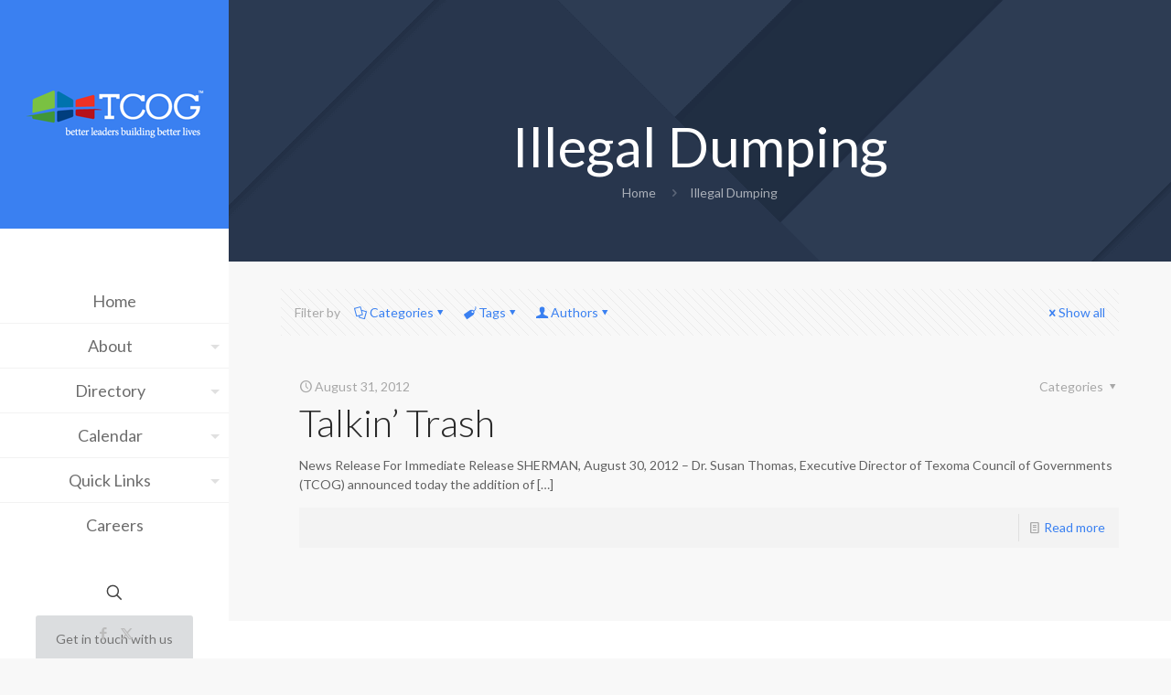

--- FILE ---
content_type: text/html; charset=UTF-8
request_url: https://tcog.com/tag/illegal-dumping/
body_size: 41970
content:
<!DOCTYPE html><html lang="en-US" xmlns:og="http://opengraphprotocol.org/schema/" xmlns:fb="http://www.facebook.com/2008/fbml" class="no-js " itemscope itemtype="https://schema.org/WebPage" ><head><meta charset="UTF-8" /><title>Illegal Dumping &#8211; Texoma Council of Governments</title><meta name='robots' content='max-image-preview:large' /><style>img:is([sizes="auto" i],[sizes^="auto," i]){contain-intrinsic-size:3000px 1500px}</style><meta name="keywords" content="Quality of Life, Texoma, Texas, Council of Governments, TCOG, COG, Cooke, Grayson, Fannin, Sherman, Denison, Bonham, Gainesville, Benefits Counseling, Care Coordination, Caregiver, Ombudsman, Money Management, Senior Corps, 2-1-1, ADRC, Utility Assistance, Weatherization, Section 8, Economic Development, GIS, Municipal Solid Waste, Public Safety, 9-1-1, Criminal Justice, Emergency Planning"/><meta name="description" content="Texoma Council of Governments (TCOG) delivers direct social &amp; life-line services to citizens and professional &amp; technical planning services to local governments in North Texas."/><meta property="og:image" content="https://tcog.com/wp-content/uploads/2017/12/TCOG_default_og_image.png"/><link rel="stylesheet" media="print" onload="this.onload=null;this.media='all';" id="ao_optimized_gfonts" href="https://fonts.googleapis.com/css?family=Lato%3A1%2C300%2C400%2C400italic%2C700%2C700italic%2C900&amp;display=swap"><link rel="alternate" hreflang="en-US" href="https://tcog.com/tag/illegal-dumping/"/>  <script defer src="https://www.googletagmanager.com/gtag/js?id=UA-30368010-1"></script> <script defer src="[data-uri]"></script><meta name="format-detection" content="telephone=no"><meta name="viewport" content="width=device-width, initial-scale=1, maximum-scale=1" /><link rel="shortcut icon" href="/wp-content/uploads/tcog/tcog.ico" type="image/x-icon" /><link rel="apple-touch-icon" href="/wp-content/uploads/tcog/apple-touch-icon.png" /><meta name="theme-color" content="#ffffff" media="(prefers-color-scheme: light)"><meta name="theme-color" content="#ffffff" media="(prefers-color-scheme: dark)"><link rel='dns-prefetch' href='//www.google.com' /><link href='https://fonts.gstatic.com' crossorigin='anonymous' rel='preconnect' /><link href='https://fonts.googleapis.com' rel='preconnect' /><link href='https://connect.facebook.net' rel='preconnect' /><link href='https://www.google-analytics.com' rel='preconnect' /><link href='https://www.googletagmanager.com' rel='preconnect' /><link rel="alternate" type="application/rss+xml" title="Texoma Council of Governments &raquo; Feed" href="https://tcog.com/feed/" /><link rel="alternate" type="application/rss+xml" title="Texoma Council of Governments &raquo; Comments Feed" href="https://tcog.com/comments/feed/" /><link rel="alternate" type="text/calendar" title="Texoma Council of Governments &raquo; iCal Feed" href="https://tcog.com/calendar/?ical=1" /><link rel="alternate" type="application/rss+xml" title="Texoma Council of Governments &raquo; Illegal Dumping Tag Feed" href="https://tcog.com/tag/illegal-dumping/feed/" /><link rel='stylesheet' id='tribe-events-pro-mini-calendar-block-styles-css' href='https://tcog.com/wp-content/cache/autoptimize/css/autoptimize_single_33d33fea8e7183287e468966ad85f0c7.css' type='text/css' media='all' /><link rel='stylesheet' id='layerslider-css' href='https://tcog.com/wp-content/cache/autoptimize/css/autoptimize_single_0a752de5c3b5af89a8a17296eb85528a.css' type='text/css' media='all' /><link rel='stylesheet' id='wp-block-library-css' href='https://tcog.com/wp-includes/css/dist/block-library/style.min.css' type='text/css' media='all' /><style id='classic-theme-styles-inline-css' type='text/css'>/*! This file is auto-generated */
.wp-block-button__link{color:#fff;background-color:#32373c;border-radius:9999px;box-shadow:none;text-decoration:none;padding:calc(.667em + 2px) calc(1.333em + 2px);font-size:1.125em}.wp-block-file__button{background:#32373c;color:#fff;text-decoration:none}</style><style id='global-styles-inline-css' type='text/css'>:root{--wp--preset--aspect-ratio--square:1;--wp--preset--aspect-ratio--4-3:4/3;--wp--preset--aspect-ratio--3-4:3/4;--wp--preset--aspect-ratio--3-2:3/2;--wp--preset--aspect-ratio--2-3:2/3;--wp--preset--aspect-ratio--16-9:16/9;--wp--preset--aspect-ratio--9-16:9/16;--wp--preset--color--black:#000;--wp--preset--color--cyan-bluish-gray:#abb8c3;--wp--preset--color--white:#fff;--wp--preset--color--pale-pink:#f78da7;--wp--preset--color--vivid-red:#cf2e2e;--wp--preset--color--luminous-vivid-orange:#ff6900;--wp--preset--color--luminous-vivid-amber:#fcb900;--wp--preset--color--light-green-cyan:#7bdcb5;--wp--preset--color--vivid-green-cyan:#00d084;--wp--preset--color--pale-cyan-blue:#8ed1fc;--wp--preset--color--vivid-cyan-blue:#0693e3;--wp--preset--color--vivid-purple:#9b51e0;--wp--preset--gradient--vivid-cyan-blue-to-vivid-purple:linear-gradient(135deg,rgba(6,147,227,1) 0%,#9b51e0 100%);--wp--preset--gradient--light-green-cyan-to-vivid-green-cyan:linear-gradient(135deg,#7adcb4 0%,#00d082 100%);--wp--preset--gradient--luminous-vivid-amber-to-luminous-vivid-orange:linear-gradient(135deg,rgba(252,185,0,1) 0%,rgba(255,105,0,1) 100%);--wp--preset--gradient--luminous-vivid-orange-to-vivid-red:linear-gradient(135deg,rgba(255,105,0,1) 0%,#cf2e2e 100%);--wp--preset--gradient--very-light-gray-to-cyan-bluish-gray:linear-gradient(135deg,#eee 0%,#a9b8c3 100%);--wp--preset--gradient--cool-to-warm-spectrum:linear-gradient(135deg,#4aeadc 0%,#9778d1 20%,#cf2aba 40%,#ee2c82 60%,#fb6962 80%,#fef84c 100%);--wp--preset--gradient--blush-light-purple:linear-gradient(135deg,#ffceec 0%,#9896f0 100%);--wp--preset--gradient--blush-bordeaux:linear-gradient(135deg,#fecda5 0%,#fe2d2d 50%,#6b003e 100%);--wp--preset--gradient--luminous-dusk:linear-gradient(135deg,#ffcb70 0%,#c751c0 50%,#4158d0 100%);--wp--preset--gradient--pale-ocean:linear-gradient(135deg,#fff5cb 0%,#b6e3d4 50%,#33a7b5 100%);--wp--preset--gradient--electric-grass:linear-gradient(135deg,#caf880 0%,#71ce7e 100%);--wp--preset--gradient--midnight:linear-gradient(135deg,#020381 0%,#2874fc 100%);--wp--preset--font-size--small:13px;--wp--preset--font-size--medium:20px;--wp--preset--font-size--large:36px;--wp--preset--font-size--x-large:42px;--wp--preset--spacing--20:.44rem;--wp--preset--spacing--30:.67rem;--wp--preset--spacing--40:1rem;--wp--preset--spacing--50:1.5rem;--wp--preset--spacing--60:2.25rem;--wp--preset--spacing--70:3.38rem;--wp--preset--spacing--80:5.06rem;--wp--preset--shadow--natural:6px 6px 9px rgba(0,0,0,.2);--wp--preset--shadow--deep:12px 12px 50px rgba(0,0,0,.4);--wp--preset--shadow--sharp:6px 6px 0px rgba(0,0,0,.2);--wp--preset--shadow--outlined:6px 6px 0px -3px rgba(255,255,255,1),6px 6px rgba(0,0,0,1);--wp--preset--shadow--crisp:6px 6px 0px rgba(0,0,0,1)}:where(.is-layout-flex){gap:.5em}:where(.is-layout-grid){gap:.5em}body .is-layout-flex{display:flex}.is-layout-flex{flex-wrap:wrap;align-items:center}.is-layout-flex>:is(*,div){margin:0}body .is-layout-grid{display:grid}.is-layout-grid>:is(*,div){margin:0}:where(.wp-block-columns.is-layout-flex){gap:2em}:where(.wp-block-columns.is-layout-grid){gap:2em}:where(.wp-block-post-template.is-layout-flex){gap:1.25em}:where(.wp-block-post-template.is-layout-grid){gap:1.25em}.has-black-color{color:var(--wp--preset--color--black) !important}.has-cyan-bluish-gray-color{color:var(--wp--preset--color--cyan-bluish-gray) !important}.has-white-color{color:var(--wp--preset--color--white) !important}.has-pale-pink-color{color:var(--wp--preset--color--pale-pink) !important}.has-vivid-red-color{color:var(--wp--preset--color--vivid-red) !important}.has-luminous-vivid-orange-color{color:var(--wp--preset--color--luminous-vivid-orange) !important}.has-luminous-vivid-amber-color{color:var(--wp--preset--color--luminous-vivid-amber) !important}.has-light-green-cyan-color{color:var(--wp--preset--color--light-green-cyan) !important}.has-vivid-green-cyan-color{color:var(--wp--preset--color--vivid-green-cyan) !important}.has-pale-cyan-blue-color{color:var(--wp--preset--color--pale-cyan-blue) !important}.has-vivid-cyan-blue-color{color:var(--wp--preset--color--vivid-cyan-blue) !important}.has-vivid-purple-color{color:var(--wp--preset--color--vivid-purple) !important}.has-black-background-color{background-color:var(--wp--preset--color--black) !important}.has-cyan-bluish-gray-background-color{background-color:var(--wp--preset--color--cyan-bluish-gray) !important}.has-white-background-color{background-color:var(--wp--preset--color--white) !important}.has-pale-pink-background-color{background-color:var(--wp--preset--color--pale-pink) !important}.has-vivid-red-background-color{background-color:var(--wp--preset--color--vivid-red) !important}.has-luminous-vivid-orange-background-color{background-color:var(--wp--preset--color--luminous-vivid-orange) !important}.has-luminous-vivid-amber-background-color{background-color:var(--wp--preset--color--luminous-vivid-amber) !important}.has-light-green-cyan-background-color{background-color:var(--wp--preset--color--light-green-cyan) !important}.has-vivid-green-cyan-background-color{background-color:var(--wp--preset--color--vivid-green-cyan) !important}.has-pale-cyan-blue-background-color{background-color:var(--wp--preset--color--pale-cyan-blue) !important}.has-vivid-cyan-blue-background-color{background-color:var(--wp--preset--color--vivid-cyan-blue) !important}.has-vivid-purple-background-color{background-color:var(--wp--preset--color--vivid-purple) !important}.has-black-border-color{border-color:var(--wp--preset--color--black) !important}.has-cyan-bluish-gray-border-color{border-color:var(--wp--preset--color--cyan-bluish-gray) !important}.has-white-border-color{border-color:var(--wp--preset--color--white) !important}.has-pale-pink-border-color{border-color:var(--wp--preset--color--pale-pink) !important}.has-vivid-red-border-color{border-color:var(--wp--preset--color--vivid-red) !important}.has-luminous-vivid-orange-border-color{border-color:var(--wp--preset--color--luminous-vivid-orange) !important}.has-luminous-vivid-amber-border-color{border-color:var(--wp--preset--color--luminous-vivid-amber) !important}.has-light-green-cyan-border-color{border-color:var(--wp--preset--color--light-green-cyan) !important}.has-vivid-green-cyan-border-color{border-color:var(--wp--preset--color--vivid-green-cyan) !important}.has-pale-cyan-blue-border-color{border-color:var(--wp--preset--color--pale-cyan-blue) !important}.has-vivid-cyan-blue-border-color{border-color:var(--wp--preset--color--vivid-cyan-blue) !important}.has-vivid-purple-border-color{border-color:var(--wp--preset--color--vivid-purple) !important}.has-vivid-cyan-blue-to-vivid-purple-gradient-background{background:var(--wp--preset--gradient--vivid-cyan-blue-to-vivid-purple) !important}.has-light-green-cyan-to-vivid-green-cyan-gradient-background{background:var(--wp--preset--gradient--light-green-cyan-to-vivid-green-cyan) !important}.has-luminous-vivid-amber-to-luminous-vivid-orange-gradient-background{background:var(--wp--preset--gradient--luminous-vivid-amber-to-luminous-vivid-orange) !important}.has-luminous-vivid-orange-to-vivid-red-gradient-background{background:var(--wp--preset--gradient--luminous-vivid-orange-to-vivid-red) !important}.has-very-light-gray-to-cyan-bluish-gray-gradient-background{background:var(--wp--preset--gradient--very-light-gray-to-cyan-bluish-gray) !important}.has-cool-to-warm-spectrum-gradient-background{background:var(--wp--preset--gradient--cool-to-warm-spectrum) !important}.has-blush-light-purple-gradient-background{background:var(--wp--preset--gradient--blush-light-purple) !important}.has-blush-bordeaux-gradient-background{background:var(--wp--preset--gradient--blush-bordeaux) !important}.has-luminous-dusk-gradient-background{background:var(--wp--preset--gradient--luminous-dusk) !important}.has-pale-ocean-gradient-background{background:var(--wp--preset--gradient--pale-ocean) !important}.has-electric-grass-gradient-background{background:var(--wp--preset--gradient--electric-grass) !important}.has-midnight-gradient-background{background:var(--wp--preset--gradient--midnight) !important}.has-small-font-size{font-size:var(--wp--preset--font-size--small) !important}.has-medium-font-size{font-size:var(--wp--preset--font-size--medium) !important}.has-large-font-size{font-size:var(--wp--preset--font-size--large) !important}.has-x-large-font-size{font-size:var(--wp--preset--font-size--x-large) !important}:where(.wp-block-post-template.is-layout-flex){gap:1.25em}:where(.wp-block-post-template.is-layout-grid){gap:1.25em}:where(.wp-block-columns.is-layout-flex){gap:2em}:where(.wp-block-columns.is-layout-grid){gap:2em}:root :where(.wp-block-pullquote){font-size:1.5em;line-height:1.6}</style><link rel='stylesheet' id='mfn-be-css' href='https://tcog.com/wp-content/cache/autoptimize/css/autoptimize_single_e77c21b0212956421a87023ebac30839.css' type='text/css' media='all' /><link rel='stylesheet' id='mfn-animations-css' href='https://tcog.com/wp-content/themes/betheme/assets/animations/animations.min.css' type='text/css' media='all' /><link rel='stylesheet' id='mfn-font-awesome-css' href='https://tcog.com/wp-content/cache/autoptimize/css/autoptimize_single_3b513906d04338606636721da3de2937.css' type='text/css' media='all' /><link rel='stylesheet' id='mfn-responsive-css' href='https://tcog.com/wp-content/cache/autoptimize/css/autoptimize_single_7ac6302dc8600e28c3654d9803030738.css' type='text/css' media='all' /><style id='mfn-dynamic-inline-css' type='text/css'>body:not(.template-slider) #Header_wrapper{background-image:url(/wp-content/uploads/2016/05/home_seo2_subheader.png)}html{background-color:#f8f8f8}#Wrapper,#Content,.mfn-popup .mfn-popup-content,.mfn-off-canvas-sidebar .mfn-off-canvas-content-wrapper,.mfn-cart-holder,.mfn-header-login,#Top_bar .search_wrapper,#Top_bar .top_bar_right .mfn-live-search-box,.column_livesearch .mfn-live-search-wrapper,.column_livesearch .mfn-live-search-box{background-color:#f8f8f8}.layout-boxed.mfn-bebuilder-header.mfn-ui #Wrapper .mfn-only-sample-content{background-color:#f8f8f8}body:not(.template-slider) #Header{min-height:0px}body.header-below:not(.template-slider) #Header{padding-top:0}#Subheader{padding:130px 0 65px}#Footer .widgets_wrapper{padding:60px 0 50px}.has-search-overlay.search-overlay-opened #search-overlay{background-color:rgba(0,0,0,.6)}.elementor-page.elementor-default #Content .the_content .section_wrapper{max-width:100%}.elementor-page.elementor-default #Content .section.the_content{width:100%}.elementor-page.elementor-default #Content .section_wrapper .the_content_wrapper{margin-left:0;margin-right:0;width:100%}body,span.date_label,.timeline_items li h3 span,input[type=date],input[type=text],input[type=password],input[type=tel],input[type=email],input[type=url],textarea,select,.offer_li .title h3,.mfn-menu-item-megamenu{font-family:"Lato",-apple-system,BlinkMacSystemFont,"Segoe UI",Roboto,Oxygen-Sans,Ubuntu,Cantarell,"Helvetica Neue",sans-serif}.lead,.big{font-family:"Lato",-apple-system,BlinkMacSystemFont,"Segoe UI",Roboto,Oxygen-Sans,Ubuntu,Cantarell,"Helvetica Neue",sans-serif}#menu>ul>li>a,#overlay-menu ul li a{font-family:"Lato",-apple-system,BlinkMacSystemFont,"Segoe UI",Roboto,Oxygen-Sans,Ubuntu,Cantarell,"Helvetica Neue",sans-serif}#Subheader .title{font-family:"Lato",-apple-system,BlinkMacSystemFont,"Segoe UI",Roboto,Oxygen-Sans,Ubuntu,Cantarell,"Helvetica Neue",sans-serif}h1,h2,h3,h4,.text-logo #logo{font-family:"Lato",-apple-system,BlinkMacSystemFont,"Segoe UI",Roboto,Oxygen-Sans,Ubuntu,Cantarell,"Helvetica Neue",sans-serif}h5,h6{font-family:"Lato",-apple-system,BlinkMacSystemFont,"Segoe UI",Roboto,Oxygen-Sans,Ubuntu,Cantarell,"Helvetica Neue",sans-serif}blockquote{font-family:"Lato",-apple-system,BlinkMacSystemFont,"Segoe UI",Roboto,Oxygen-Sans,Ubuntu,Cantarell,"Helvetica Neue",sans-serif}.chart_box .chart .num,.counter .desc_wrapper .number-wrapper,.how_it_works .image .number,.pricing-box .plan-header .price,.quick_fact .number-wrapper,.woocommerce .product div.entry-summary .price{font-family:"Lato",-apple-system,BlinkMacSystemFont,"Segoe UI",Roboto,Oxygen-Sans,Ubuntu,Cantarell,"Helvetica Neue",sans-serif}body,.mfn-menu-item-megamenu{font-size:14px;line-height:21px;font-weight:400;letter-spacing:0px}.lead,.big{font-size:16px;line-height:28px;font-weight:400;letter-spacing:0px}#menu>ul>li>a,#overlay-menu ul li a{font-size:18px;font-weight:400;letter-spacing:0px}#overlay-menu ul li a{line-height:27px}#Subheader .title{font-size:60px;line-height:60px;font-weight:400;letter-spacing:0px}h1,.text-logo #logo{font-size:60px;line-height:60px;font-weight:400;letter-spacing:0px}h2{font-size:42px;line-height:42px;font-weight:300;letter-spacing:0px}h3,.woocommerce ul.products li.product h3,.woocommerce #customer_login h2{font-size:30px;line-height:32px;font-weight:700;letter-spacing:1px}h4,.woocommerce .woocommerce-order-details__title,.woocommerce .wc-bacs-bank-details-heading,.woocommerce .woocommerce-customer-details h2{font-size:24px;line-height:28px;font-weight:900;letter-spacing:0px}h5{font-size:16px;line-height:20px;font-weight:400;letter-spacing:0px}h6{font-size:14px;line-height:19px;font-weight:400;letter-spacing:0px}#Intro .intro-title{font-size:70px;line-height:70px;font-weight:400;letter-spacing:0px}@media only screen and (min-width:768px) and (max-width:959px){body,.mfn-menu-item-megamenu{font-size:13px;line-height:19px;font-weight:400;letter-spacing:0px}.lead,.big{font-size:14px;line-height:24px;font-weight:400;letter-spacing:0px}#menu>ul>li>a,#overlay-menu ul li a{font-size:15px;font-weight:400;letter-spacing:0px}#overlay-menu ul li a{line-height:22.5px}#Subheader .title{font-size:51px;line-height:51px;font-weight:400;letter-spacing:0px}h1,.text-logo #logo{font-size:51px;line-height:51px;font-weight:400;letter-spacing:0px}h2{font-size:36px;line-height:36px;font-weight:300;letter-spacing:0px}h3,.woocommerce ul.products li.product h3,.woocommerce #customer_login h2{font-size:26px;line-height:27px;font-weight:700;letter-spacing:1px}h4,.woocommerce .woocommerce-order-details__title,.woocommerce .wc-bacs-bank-details-heading,.woocommerce .woocommerce-customer-details h2{font-size:20px;line-height:24px;font-weight:900;letter-spacing:0px}h5{font-size:14px;line-height:19px;font-weight:400;letter-spacing:0px}h6{font-size:13px;line-height:19px;font-weight:400;letter-spacing:0px}#Intro .intro-title{font-size:60px;line-height:60px;font-weight:400;letter-spacing:0px}blockquote{font-size:15px}.chart_box .chart .num{font-size:45px;line-height:45px}.counter .desc_wrapper .number-wrapper{font-size:45px;line-height:45px}.counter .desc_wrapper .title{font-size:14px;line-height:18px}.faq .question .title{font-size:14px}.fancy_heading .title{font-size:38px;line-height:38px}.offer .offer_li .desc_wrapper .title h3{font-size:32px;line-height:32px}.offer_thumb_ul li.offer_thumb_li .desc_wrapper .title h3{font-size:32px;line-height:32px}.pricing-box .plan-header h2{font-size:27px;line-height:27px}.pricing-box .plan-header .price>span{font-size:40px;line-height:40px}.pricing-box .plan-header .price sup.currency{font-size:18px;line-height:18px}.pricing-box .plan-header .price sup.period{font-size:14px;line-height:14px}.quick_fact .number-wrapper{font-size:80px;line-height:80px}.trailer_box .desc h2{font-size:27px;line-height:27px}.widget>h3{font-size:17px;line-height:20px}}@media only screen and (min-width:480px) and (max-width:767px){body,.mfn-menu-item-megamenu{font-size:13px;line-height:19px;font-weight:400;letter-spacing:0px}.lead,.big{font-size:13px;line-height:21px;font-weight:400;letter-spacing:0px}#menu>ul>li>a,#overlay-menu ul li a{font-size:14px;font-weight:400;letter-spacing:0px}#overlay-menu ul li a{line-height:21px}#Subheader .title{font-size:45px;line-height:45px;font-weight:400;letter-spacing:0px}h1,.text-logo #logo{font-size:45px;line-height:45px;font-weight:400;letter-spacing:0px}h2{font-size:32px;line-height:32px;font-weight:300;letter-spacing:0px}h3,.woocommerce ul.products li.product h3,.woocommerce #customer_login h2{font-size:23px;line-height:24px;font-weight:700;letter-spacing:1px}h4,.woocommerce .woocommerce-order-details__title,.woocommerce .wc-bacs-bank-details-heading,.woocommerce .woocommerce-customer-details h2{font-size:18px;line-height:21px;font-weight:900;letter-spacing:0px}h5{font-size:13px;line-height:19px;font-weight:400;letter-spacing:0px}h6{font-size:13px;line-height:19px;font-weight:400;letter-spacing:0px}#Intro .intro-title{font-size:53px;line-height:53px;font-weight:400;letter-spacing:0px}blockquote{font-size:14px}.chart_box .chart .num{font-size:40px;line-height:40px}.counter .desc_wrapper .number-wrapper{font-size:40px;line-height:40px}.counter .desc_wrapper .title{font-size:13px;line-height:16px}.faq .question .title{font-size:13px}.fancy_heading .title{font-size:34px;line-height:34px}.offer .offer_li .desc_wrapper .title h3{font-size:28px;line-height:28px}.offer_thumb_ul li.offer_thumb_li .desc_wrapper .title h3{font-size:28px;line-height:28px}.pricing-box .plan-header h2{font-size:24px;line-height:24px}.pricing-box .plan-header .price>span{font-size:34px;line-height:34px}.pricing-box .plan-header .price sup.currency{font-size:16px;line-height:16px}.pricing-box .plan-header .price sup.period{font-size:13px;line-height:13px}.quick_fact .number-wrapper{font-size:70px;line-height:70px}.trailer_box .desc h2{font-size:24px;line-height:24px}.widget>h3{font-size:16px;line-height:19px}}@media only screen and (max-width:479px){body,.mfn-menu-item-megamenu{font-size:13px;line-height:19px;font-weight:400;letter-spacing:0px}.lead,.big{font-size:13px;line-height:19px;font-weight:400;letter-spacing:0px}#menu>ul>li>a,#overlay-menu ul li a{font-size:13px;font-weight:400;letter-spacing:0px}#overlay-menu ul li a{line-height:19.5px}#Subheader .title{font-size:36px;line-height:36px;font-weight:400;letter-spacing:0px}h1,.text-logo #logo{font-size:36px;line-height:36px;font-weight:400;letter-spacing:0px}h2{font-size:25px;line-height:25px;font-weight:300;letter-spacing:0px}h3,.woocommerce ul.products li.product h3,.woocommerce #customer_login h2{font-size:18px;line-height:19px;font-weight:700;letter-spacing:1px}h4,.woocommerce .woocommerce-order-details__title,.woocommerce .wc-bacs-bank-details-heading,.woocommerce .woocommerce-customer-details h2{font-size:14px;line-height:19px;font-weight:900;letter-spacing:0px}h5{font-size:13px;line-height:19px;font-weight:400;letter-spacing:0px}h6{font-size:13px;line-height:19px;font-weight:400;letter-spacing:0px}#Intro .intro-title{font-size:42px;line-height:42px;font-weight:400;letter-spacing:0px}blockquote{font-size:13px}.chart_box .chart .num{font-size:35px;line-height:35px}.counter .desc_wrapper .number-wrapper{font-size:35px;line-height:35px}.counter .desc_wrapper .title{font-size:13px;line-height:26px}.faq .question .title{font-size:13px}.fancy_heading .title{font-size:30px;line-height:30px}.offer .offer_li .desc_wrapper .title h3{font-size:26px;line-height:26px}.offer_thumb_ul li.offer_thumb_li .desc_wrapper .title h3{font-size:26px;line-height:26px}.pricing-box .plan-header h2{font-size:21px;line-height:21px}.pricing-box .plan-header .price>span{font-size:32px;line-height:32px}.pricing-box .plan-header .price sup.currency{font-size:14px;line-height:14px}.pricing-box .plan-header .price sup.period{font-size:13px;line-height:13px}.quick_fact .number-wrapper{font-size:60px;line-height:60px}.trailer_box .desc h2{font-size:21px;line-height:21px}.widget>h3{font-size:15px;line-height:18px}}.with_aside .sidebar.columns{width:23%}.with_aside .sections_group{width:77%}.aside_both .sidebar.columns{width:18%}.aside_both .sidebar.sidebar-1{margin-left:-82%}.aside_both .sections_group{width:64%;margin-left:18%}@media only screen and (min-width:1240px){#Wrapper,.with_aside .content_wrapper{max-width:1240px}body.layout-boxed.mfn-header-scrolled .mfn-header-tmpl.mfn-sticky-layout-width{max-width:1240px;left:0;right:0;margin-left:auto;margin-right:auto}body.layout-boxed:not(.mfn-header-scrolled) .mfn-header-tmpl.mfn-header-layout-width,body.layout-boxed .mfn-header-tmpl.mfn-header-layout-width:not(.mfn-hasSticky){max-width:1240px;left:0;right:0;margin-left:auto;margin-right:auto}body.layout-boxed.mfn-bebuilder-header.mfn-ui .mfn-only-sample-content{max-width:1240px;margin-left:auto;margin-right:auto}.section_wrapper,.container{max-width:1220px}.layout-boxed.header-boxed #Top_bar.is-sticky{max-width:1240px}}@media only screen and (max-width:767px){#Wrapper{max-width:calc(100% - 67px)}.content_wrapper .section_wrapper,.container,.four.columns .widget-area{max-width:550px !important;padding-left:33px;padding-right:33px}}body{--mfn-button-font-family:inherit;--mfn-button-font-size:14px;--mfn-button-font-weight:400;--mfn-button-font-style:inherit;--mfn-button-letter-spacing:0px;--mfn-button-padding:16px 20px;--mfn-button-border-width:2px;--mfn-button-border-radius:3px;--mfn-button-gap:10px;--mfn-button-transition:.2s;--mfn-button-color:#747474;--mfn-button-color-hover:#000;--mfn-button-bg:#dbdddf;--mfn-button-bg-hover:#eee;--mfn-button-border-color:transparent;--mfn-button-border-color-hover:transparent;--mfn-button-icon-color:#747474;--mfn-button-icon-color-hover:#000;--mfn-button-box-shadow:unset;--mfn-button-theme-color:#fff;--mfn-button-theme-color-hover:#fff;--mfn-button-theme-bg:#3a80f1;--mfn-button-theme-bg-hover:#0095eb;--mfn-button-theme-border-color:transparent;--mfn-button-theme-border-color-hover:transparent;--mfn-button-theme-icon-color:#fff;--mfn-button-theme-icon-color-hover:#fff;--mfn-button-theme-box-shadow:unset;--mfn-button-shop-color:#fff;--mfn-button-shop-color-hover:#fff;--mfn-button-shop-bg:#3a80f1;--mfn-button-shop-bg-hover:#0095eb;--mfn-button-shop-border-color:transparent;--mfn-button-shop-border-color-hover:transparent;--mfn-button-shop-icon-color:#626262;--mfn-button-shop-icon-color-hover:#626262;--mfn-button-shop-box-shadow:unset;--mfn-button-action-color:#747474;--mfn-button-action-color-hover:#000;--mfn-button-action-bg:#dbdddf;--mfn-button-action-bg-hover:#f7f7f7;--mfn-button-action-border-color:transparent;--mfn-button-action-border-color-hover:transparent;--mfn-button-action-icon-color:#747474;--mfn-button-action-icon-color-hover:#000;--mfn-button-action-box-shadow:unset}.mfn-cookies,.mfn-cookies-reopen{--mfn-gdpr2-container-text-color:#626262;--mfn-gdpr2-container-strong-color:#07070a;--mfn-gdpr2-container-bg:#fff;--mfn-gdpr2-container-overlay:rgba(25,37,48,.6);--mfn-gdpr2-details-box-bg:#fbfbfb;--mfn-gdpr2-details-switch-bg:#00032a;--mfn-gdpr2-details-switch-bg-active:#5acb65;--mfn-gdpr2-tabs-text-color:#07070a;--mfn-gdpr2-tabs-text-color-active:#0089f7;--mfn-gdpr2-tabs-border:rgba(8,8,14,.1);--mfn-gdpr2-buttons-box-bg:#fbfbfb;--mfn-gdpr2-reopen-background:#fff;--mfn-gdpr2-reopen-color:#222;--mfn-gdpr2-reopen-box-shadow:0 15px 30px 0 rgba(1,7,39,.13)}#Top_bar #logo,.header-fixed #Top_bar #logo,.header-plain #Top_bar #logo,.header-transparent #Top_bar #logo{height:255px;line-height:255px;padding:0}.logo-overflow #Top_bar:not(.is-sticky) .logo{height:255px}#Top_bar .menu>li>a{padding:97.5px 0}.menu-highlight:not(.header-creative) #Top_bar .menu>li>a{margin:102.5px 0}.header-plain:not(.menu-highlight) #Top_bar .menu>li>a span:not(.description){line-height:255px}.header-fixed #Top_bar .menu>li>a{padding:112.5px 0}.logo-overflow #Top_bar.is-sticky #logo{padding:0!important}#Top_bar #logo img.svg{width:100px}.image_frame,.wp-caption{border-width:0}.alert{border-radius:0}#Top_bar .top_bar_right .top-bar-right-input input{width:200px}.mfn-live-search-box .mfn-live-search-list{max-height:300px}#Side_slide{right:-250px;width:250px}#Side_slide.left{left:-250px}.blog-teaser li .desc-wrapper .desc{background-position-y:-1px}.mfn-free-delivery-info{--mfn-free-delivery-bar:#3a80f1;--mfn-free-delivery-bg:rgba(0,0,0,.1);--mfn-free-delivery-achieved:#3a80f1}#back_to_top i{color:#65666c}@media only screen and (min-width:1240px){body:not(.header-simple) #Top_bar #menu{display:block!important}.tr-menu #Top_bar #menu{background:none!important}#Top_bar .menu>li>ul.mfn-megamenu>li{float:left}#Top_bar .menu>li>ul.mfn-megamenu>li.mfn-megamenu-cols-1{width:100%}#Top_bar .menu>li>ul.mfn-megamenu>li.mfn-megamenu-cols-2{width:50%}#Top_bar .menu>li>ul.mfn-megamenu>li.mfn-megamenu-cols-3{width:33.33%}#Top_bar .menu>li>ul.mfn-megamenu>li.mfn-megamenu-cols-4{width:25%}#Top_bar .menu>li>ul.mfn-megamenu>li.mfn-megamenu-cols-5{width:20%}#Top_bar .menu>li>ul.mfn-megamenu>li.mfn-megamenu-cols-6{width:16.66%}#Top_bar .menu>li>ul.mfn-megamenu>li>ul{display:block!important;position:inherit;left:auto;top:auto;border-width:0 1px 0 0}#Top_bar .menu>li>ul.mfn-megamenu>li:last-child>ul{border:0}#Top_bar .menu>li>ul.mfn-megamenu>li>ul li{width:auto}#Top_bar .menu>li>ul.mfn-megamenu a.mfn-megamenu-title{text-transform:uppercase;font-weight:400;background:0 0}#Top_bar .menu>li>ul.mfn-megamenu a .menu-arrow{display:none}.menuo-right #Top_bar .menu>li>ul.mfn-megamenu{left:0;width:98%!important;margin:0 1%;padding:20px 0}.menuo-right #Top_bar .menu>li>ul.mfn-megamenu-bg{box-sizing:border-box}#Top_bar .menu>li>ul.mfn-megamenu-bg{padding:20px 166px 20px 20px;background-repeat:no-repeat;background-position:right bottom}.rtl #Top_bar .menu>li>ul.mfn-megamenu-bg{padding-left:166px;padding-right:20px;background-position:left bottom}#Top_bar .menu>li>ul.mfn-megamenu-bg>li{background:0 0}#Top_bar .menu>li>ul.mfn-megamenu-bg>li a{border:none}#Top_bar .menu>li>ul.mfn-megamenu-bg>li>ul{background:none!important;-webkit-box-shadow:0 0 0 0;-moz-box-shadow:0 0 0 0;box-shadow:0 0 0 0}.mm-vertical #Top_bar .container{position:relative}.mm-vertical #Top_bar .top_bar_left{position:static}.mm-vertical #Top_bar .menu>li ul{box-shadow:0 0 0 0 transparent!important;background-image:none}.mm-vertical #Top_bar .menu>li>ul.mfn-megamenu{padding:20px 0}.mm-vertical.header-plain #Top_bar .menu>li>ul.mfn-megamenu{width:100%!important;margin:0}.mm-vertical #Top_bar .menu>li>ul.mfn-megamenu>li{display:table-cell;float:none!important;width:10%;padding:0 15px;border-right:1px solid rgba(0,0,0,.05)}.mm-vertical #Top_bar .menu>li>ul.mfn-megamenu>li:last-child{border-right-width:0}.mm-vertical #Top_bar .menu>li>ul.mfn-megamenu>li.hide-border{border-right-width:0}.mm-vertical #Top_bar .menu>li>ul.mfn-megamenu>li a{border-bottom-width:0;padding:9px 15px;line-height:120%}.mm-vertical #Top_bar .menu>li>ul.mfn-megamenu a.mfn-megamenu-title{font-weight:700}.rtl .mm-vertical #Top_bar .menu>li>ul.mfn-megamenu>li:first-child{border-right-width:0}.rtl .mm-vertical #Top_bar .menu>li>ul.mfn-megamenu>li:last-child{border-right-width:1px}body.header-shop #Top_bar #menu{display:flex!important;background-color:transparent}.header-shop #Top_bar.is-sticky .top_bar_row_second{display:none}.header-plain:not(.menuo-right) #Header .top_bar_left{width:auto!important}.header-stack.header-center #Top_bar #menu{display:inline-block!important}.header-simple #Top_bar #menu{display:none;height:auto;width:300px;bottom:auto;top:100%;right:1px;position:absolute;margin:0}.header-simple #Header a.responsive-menu-toggle{display:block;right:10px}.header-simple #Top_bar #menu>ul{width:100%;float:left}.header-simple #Top_bar #menu ul li{width:100%;padding-bottom:0;border-right:0;position:relative}.header-simple #Top_bar #menu ul li a{padding:0 20px;margin:0;display:block;height:auto;line-height:normal;border:none}.header-simple #Top_bar #menu ul li a:not(.menu-toggle):after{display:none}.header-simple #Top_bar #menu ul li a span{border:none;line-height:44px;display:inline;padding:0}.header-simple #Top_bar #menu ul li.submenu .menu-toggle{display:block;position:absolute;right:0;top:0;width:44px;height:44px;line-height:44px;font-size:30px;font-weight:300;text-align:center;cursor:pointer;color:#444;opacity:.33;transform:unset}.header-simple #Top_bar #menu ul li.submenu .menu-toggle:after{content:"+";position:static}.header-simple #Top_bar #menu ul li.hover>.menu-toggle:after{content:"-"}.header-simple #Top_bar #menu ul li.hover a{border-bottom:0}.header-simple #Top_bar #menu ul.mfn-megamenu li .menu-toggle{display:none}.header-simple #Top_bar #menu ul li ul{position:relative!important;left:0!important;top:0;padding:0;margin:0!important;width:auto!important;background-image:none}.header-simple #Top_bar #menu ul li ul li{width:100%!important;display:block;padding:0}.header-simple #Top_bar #menu ul li ul li a{padding:0 20px 0 30px}.header-simple #Top_bar #menu ul li ul li a .menu-arrow{display:none}.header-simple #Top_bar #menu ul li ul li a span{padding:0}.header-simple #Top_bar #menu ul li ul li a span:after{display:none!important}.header-simple #Top_bar .menu>li>ul.mfn-megamenu a.mfn-megamenu-title{text-transform:uppercase;font-weight:400}.header-simple #Top_bar .menu>li>ul.mfn-megamenu>li>ul{display:block!important;position:inherit;left:auto;top:auto}.header-simple #Top_bar #menu ul li ul li ul{border-left:0!important;padding:0;top:0}.header-simple #Top_bar #menu ul li ul li ul li a{padding:0 20px 0 40px}.rtl.header-simple #Top_bar #menu{left:1px;right:auto}.rtl.header-simple #Top_bar a.responsive-menu-toggle{left:10px;right:auto}.rtl.header-simple #Top_bar #menu ul li.submenu .menu-toggle{left:0;right:auto}.rtl.header-simple #Top_bar #menu ul li ul{left:auto!important;right:0!important}.rtl.header-simple #Top_bar #menu ul li ul li a{padding:0 30px 0 20px}.rtl.header-simple #Top_bar #menu ul li ul li ul li a{padding:0 40px 0 20px}.menu-highlight #Top_bar .menu>li{margin:0 2px}.menu-highlight:not(.header-creative) #Top_bar .menu>li>a{padding:0;-webkit-border-radius:5px;border-radius:5px}.menu-highlight #Top_bar .menu>li>a:after{display:none}.menu-highlight #Top_bar .menu>li>a span:not(.description){line-height:50px}.menu-highlight #Top_bar .menu>li>a span.description{display:none}.menu-highlight.header-stack #Top_bar .menu>li>a{margin:10px 0!important}.menu-highlight.header-stack #Top_bar .menu>li>a span:not(.description){line-height:40px}.menu-highlight.header-simple #Top_bar #menu ul li,.menu-highlight.header-creative #Top_bar #menu ul li{margin:0}.menu-highlight.header-simple #Top_bar #menu ul li>a,.menu-highlight.header-creative #Top_bar #menu ul li>a{-webkit-border-radius:0;border-radius:0}.menu-highlight:not(.header-fixed):not(.header-simple) #Top_bar.is-sticky .menu>li>a{margin:10px 0!important;padding:5px 0!important}.menu-highlight:not(.header-fixed):not(.header-simple) #Top_bar.is-sticky .menu>li>a span{line-height:30px!important}.header-modern.menu-highlight.menuo-right .menu_wrapper{margin-right:20px}.menu-line-below #Top_bar .menu>li>a:not(.menu-toggle):after{top:auto;bottom:-4px}.menu-line-below #Top_bar.is-sticky .menu>li>a:not(.menu-toggle):after{top:auto;bottom:-4px}.menu-line-below-80 #Top_bar:not(.is-sticky) .menu>li>a:not(.menu-toggle):after{height:4px;left:10%;top:50%;margin-top:20px;width:80%}.menu-line-below-80-1 #Top_bar:not(.is-sticky) .menu>li>a:not(.menu-toggle):after{height:1px;left:10%;top:50%;margin-top:20px;width:80%}.menu-link-color #Top_bar .menu>li>a:not(.menu-toggle):after{display:none!important}.menu-arrow-top #Top_bar .menu>li>a:after{background:none repeat scroll 0 0 rgba(0,0,0,0)!important;border-color:#ccc transparent transparent;border-style:solid;border-width:7px 7px 0;display:block;height:0;left:50%;margin-left:-7px;top:0!important;width:0}.menu-arrow-top #Top_bar.is-sticky .menu>li>a:after{top:0!important}.menu-arrow-bottom #Top_bar .menu>li>a:after{background:none!important;border-color:transparent transparent #ccc;border-style:solid;border-width:0 7px 7px;display:block;height:0;left:50%;margin-left:-7px;top:auto;bottom:0;width:0}.menu-arrow-bottom #Top_bar.is-sticky .menu>li>a:after{top:auto;bottom:0}.menuo-no-borders #Top_bar .menu>li>a span{border-width:0!important}.menuo-no-borders #Header_creative #Top_bar .menu>li>a span{border-bottom-width:0}.menuo-no-borders.header-plain #Top_bar a#header_cart,.menuo-no-borders.header-plain #Top_bar a#search_button,.menuo-no-borders.header-plain #Top_bar .wpml-languages,.menuo-no-borders.header-plain #Top_bar a.action_button{border-width:0}.menuo-right #Top_bar .menu_wrapper{float:right}.menuo-right.header-stack:not(.header-center) #Top_bar .menu_wrapper{margin-right:150px}body.header-creative{padding-left:50px}body.header-creative.header-open{padding-left:250px}body.error404,body.under-construction,body.elementor-maintenance-mode,body.template-blank,body.under-construction.header-rtl.header-creative.header-open{padding-left:0!important;padding-right:0!important}.header-creative.footer-fixed #Footer,.header-creative.footer-sliding #Footer,.header-creative.footer-stick #Footer.is-sticky{box-sizing:border-box;padding-left:50px}.header-open.footer-fixed #Footer,.header-open.footer-sliding #Footer,.header-creative.footer-stick #Footer.is-sticky{padding-left:250px}.header-rtl.header-creative.footer-fixed #Footer,.header-rtl.header-creative.footer-sliding #Footer,.header-rtl.header-creative.footer-stick #Footer.is-sticky{padding-left:0;padding-right:50px}.header-rtl.header-open.footer-fixed #Footer,.header-rtl.header-open.footer-sliding #Footer,.header-rtl.header-creative.footer-stick #Footer.is-sticky{padding-right:250px}#Header_creative{background-color:#fff;position:fixed;width:250px;height:100%;left:-200px;top:0;z-index:9002;-webkit-box-shadow:2px 0 4px 2px rgba(0,0,0,.15);box-shadow:2px 0 4px 2px rgba(0,0,0,.15)}#Header_creative .container{width:100%}#Header_creative .creative-wrapper{opacity:0;margin-right:50px}#Header_creative a.creative-menu-toggle{display:block;width:34px;height:34px;line-height:34px;font-size:22px;text-align:center;position:absolute;top:10px;right:8px;border-radius:3px}.admin-bar #Header_creative a.creative-menu-toggle{top:42px}#Header_creative #Top_bar{position:static;width:100%}#Header_creative #Top_bar .top_bar_left{width:100%!important;float:none}#Header_creative #Top_bar .logo{float:none;text-align:center;margin:15px 0}#Header_creative #Top_bar #menu{background-color:transparent}#Header_creative #Top_bar .menu_wrapper{float:none;margin:0 0 30px}#Header_creative #Top_bar .menu>li{width:100%;float:none;position:relative}#Header_creative #Top_bar .menu>li>a{padding:0;text-align:center}#Header_creative #Top_bar .menu>li>a:after{display:none}#Header_creative #Top_bar .menu>li>a span{border-right:0;border-bottom-width:1px;line-height:38px}#Header_creative #Top_bar .menu li ul{left:100%;right:auto;top:0;box-shadow:2px 2px 2px 0 rgba(0,0,0,.03);-webkit-box-shadow:2px 2px 2px 0 rgba(0,0,0,.03)}#Header_creative #Top_bar .menu>li>ul.mfn-megamenu{margin:0;width:700px!important}#Header_creative #Top_bar .menu>li>ul.mfn-megamenu>li>ul{left:0}#Header_creative #Top_bar .menu li ul li a{padding-top:9px;padding-bottom:8px}#Header_creative #Top_bar .menu li ul li ul{top:0}#Header_creative #Top_bar .menu>li>a span.description{display:block;font-size:13px;line-height:28px!important;clear:both}.menuo-arrows #Top_bar .menu>li.submenu>a>span:after{content:unset!important}#Header_creative #Top_bar .top_bar_right{width:100%!important;float:left;height:auto;margin-bottom:35px;text-align:center;padding:0 20px;top:0;-webkit-box-sizing:border-box;-moz-box-sizing:border-box;box-sizing:border-box}#Header_creative #Top_bar .top_bar_right:before{content:none}#Header_creative #Top_bar .top_bar_right .top_bar_right_wrapper{flex-wrap:wrap;justify-content:center}#Header_creative #Top_bar .top_bar_right .top-bar-right-icon,#Header_creative #Top_bar .top_bar_right .wpml-languages,#Header_creative #Top_bar .top_bar_right .top-bar-right-button,#Header_creative #Top_bar .top_bar_right .top-bar-right-input{min-height:30px;margin:5px}#Header_creative #Top_bar .search_wrapper{left:100%;top:auto}#Header_creative #Top_bar .banner_wrapper{display:block;text-align:center}#Header_creative #Top_bar .banner_wrapper img{max-width:100%;height:auto;display:inline-block}#Header_creative #Action_bar{display:none;position:absolute;bottom:0;top:auto;clear:both;padding:0 20px;box-sizing:border-box}#Header_creative #Action_bar .contact_details{width:100%;text-align:center;margin-bottom:20px}#Header_creative #Action_bar .contact_details li{padding:0}#Header_creative #Action_bar .social{float:none;text-align:center;padding:5px 0 15px}#Header_creative #Action_bar .social li{margin-bottom:2px}#Header_creative #Action_bar .social-menu{float:none;text-align:center}#Header_creative #Action_bar .social-menu li{border-color:rgba(0,0,0,.1)}#Header_creative .social li a{color:rgba(0,0,0,.5)}#Header_creative .social li a:hover{color:#000}#Header_creative .creative-social{position:absolute;bottom:10px;right:0;width:50px}#Header_creative .creative-social li{display:block;float:none;width:100%;text-align:center;margin-bottom:5px}.header-creative .fixed-nav.fixed-nav-prev{margin-left:50px}.header-creative.header-open .fixed-nav.fixed-nav-prev{margin-left:250px}.menuo-last #Header_creative #Top_bar .menu li.last ul{top:auto;bottom:0}.header-open #Header_creative{left:0}.header-open #Header_creative .creative-wrapper{opacity:1;margin:0!important}.header-open #Header_creative .creative-menu-toggle,.header-open #Header_creative .creative-social{display:none}.header-open #Header_creative #Action_bar{display:block}body.header-rtl.header-creative{padding-left:0;padding-right:50px}.header-rtl #Header_creative{left:auto;right:-200px}.header-rtl #Header_creative .creative-wrapper{margin-left:50px;margin-right:0}.header-rtl #Header_creative a.creative-menu-toggle{left:8px;right:auto}.header-rtl #Header_creative .creative-social{left:0;right:auto}.header-rtl #Footer #back_to_top.sticky{right:125px}.header-rtl #popup_contact{right:70px}.header-rtl #Header_creative #Top_bar .menu li ul{left:auto;right:100%}.header-rtl #Header_creative #Top_bar .search_wrapper{left:auto;right:100%}.header-rtl .fixed-nav.fixed-nav-prev{margin-left:0!important}.header-rtl .fixed-nav.fixed-nav-next{margin-right:50px}body.header-rtl.header-creative.header-open{padding-left:0;padding-right:250px!important}.header-rtl.header-open #Header_creative{left:auto;right:0}.header-rtl.header-open #Footer #back_to_top.sticky{right:325px}.header-rtl.header-open #popup_contact{right:270px}.header-rtl.header-open .fixed-nav.fixed-nav-next{margin-right:250px}#Header_creative.active{left:-1px}.header-rtl #Header_creative.active{left:auto;right:-1px}#Header_creative.active .creative-wrapper{opacity:1;margin:0}.header-creative .vc_row[data-vc-full-width]{padding-left:50px}.header-creative.header-open .vc_row[data-vc-full-width]{padding-left:250px}.header-open .vc_parallax .vc_parallax-inner{left:auto;width:calc(100% - 250px)}.header-open.header-rtl .vc_parallax .vc_parallax-inner{left:0;right:auto}#Header_creative.scroll{height:100%;overflow-y:auto}#Header_creative.scroll:not(.dropdown) .menu li ul{display:none!important}#Header_creative.scroll #Action_bar{position:static}#Header_creative.dropdown{outline:none}#Header_creative.dropdown #Top_bar .menu_wrapper{float:left;width:100%}#Header_creative.dropdown #Top_bar #menu ul li{position:relative;float:left}#Header_creative.dropdown #Top_bar #menu ul li a:not(.menu-toggle):after{display:none}#Header_creative.dropdown #Top_bar #menu ul li a span{line-height:38px;padding:0}#Header_creative.dropdown #Top_bar #menu ul li.submenu .menu-toggle{display:block;position:absolute;right:0;top:0;width:38px;height:38px;line-height:38px;font-size:26px;font-weight:300;text-align:center;cursor:pointer;color:#444;opacity:.33;z-index:203}#Header_creative.dropdown #Top_bar #menu ul li.submenu .menu-toggle:after{content:"+";position:static}#Header_creative.dropdown #Top_bar #menu ul li.hover>.menu-toggle:after{content:"-"}#Header_creative.dropdown #Top_bar #menu ul.sub-menu li:not(:last-of-type) a{border-bottom:0}#Header_creative.dropdown #Top_bar #menu ul.mfn-megamenu li .menu-toggle{display:none}#Header_creative.dropdown #Top_bar #menu ul li ul{position:relative!important;left:0!important;top:0;padding:0;margin-left:0!important;width:auto!important;background-image:none}#Header_creative.dropdown #Top_bar #menu ul li ul li{width:100%!important}#Header_creative.dropdown #Top_bar #menu ul li ul li a{padding:0 10px;text-align:center}#Header_creative.dropdown #Top_bar #menu ul li ul li a .menu-arrow{display:none}#Header_creative.dropdown #Top_bar #menu ul li ul li a span{padding:0}#Header_creative.dropdown #Top_bar #menu ul li ul li a span:after{display:none!important}#Header_creative.dropdown #Top_bar .menu>li>ul.mfn-megamenu a.mfn-megamenu-title{text-transform:uppercase;font-weight:400}#Header_creative.dropdown #Top_bar .menu>li>ul.mfn-megamenu>li>ul{display:block!important;position:inherit;left:auto;top:auto}#Header_creative.dropdown #Top_bar #menu ul li ul li ul{border-left:0!important;padding:0;top:0}#Header_creative{transition:left .5s ease-in-out,right .5s ease-in-out}#Header_creative .creative-wrapper{transition:opacity .5s ease-in-out,margin 0s ease-in-out .5s}#Header_creative.active .creative-wrapper{transition:opacity .5s ease-in-out,margin 0s ease-in-out}}@media only screen and (min-width:1240px){#Top_bar.is-sticky{position:fixed!important;width:100%;left:0;top:-60px;height:60px;z-index:701;background:#fff;opacity:.97;-webkit-box-shadow:0 2px 5px 0 rgba(0,0,0,.1);-moz-box-shadow:0 2px 5px 0 rgba(0,0,0,.1);box-shadow:0 2px 5px 0 rgba(0,0,0,.1)}.layout-boxed.header-boxed #Top_bar.is-sticky{left:50%;-webkit-transform:translateX(-50%);transform:translateX(-50%)}#Top_bar.is-sticky .top_bar_left,#Top_bar.is-sticky .top_bar_right,#Top_bar.is-sticky .top_bar_right:before{background:0 0;box-shadow:unset}#Top_bar.is-sticky .logo{width:auto;margin:0 30px 0 20px;padding:0}#Top_bar.is-sticky #logo,#Top_bar.is-sticky .custom-logo-link{padding:5px 0!important;height:50px!important;line-height:50px!important}.logo-no-sticky-padding #Top_bar.is-sticky #logo{height:60px!important;line-height:60px!important}#Top_bar.is-sticky #logo img.logo-main{display:none}#Top_bar.is-sticky #logo img.logo-sticky{display:inline;max-height:35px}.logo-sticky-width-auto #Top_bar.is-sticky #logo img.logo-sticky{width:auto}#Top_bar.is-sticky .menu_wrapper{clear:none}#Top_bar.is-sticky .menu_wrapper .menu>li>a{padding:15px 0}#Top_bar.is-sticky .menu>li>a,#Top_bar.is-sticky .menu>li>a span{line-height:30px}#Top_bar.is-sticky .menu>li>a:after{top:auto;bottom:-4px}#Top_bar.is-sticky .menu>li>a span.description{display:none}#Top_bar.is-sticky .secondary_menu_wrapper,#Top_bar.is-sticky .banner_wrapper{display:none}.header-overlay #Top_bar.is-sticky{display:none}.sticky-dark #Top_bar.is-sticky,.sticky-dark #Top_bar.is-sticky #menu{background:rgba(0,0,0,.8)}.sticky-dark #Top_bar.is-sticky .menu>li:not(.current-menu-item)>a{color:#fff}.sticky-dark #Top_bar.is-sticky .top_bar_right .top-bar-right-icon{color:rgba(255,255,255,.9)}.sticky-dark #Top_bar.is-sticky .top_bar_right .top-bar-right-icon svg .path{stroke:rgba(255,255,255,.9)}.sticky-dark #Top_bar.is-sticky .wpml-languages a.active,.sticky-dark #Top_bar.is-sticky .wpml-languages ul.wpml-lang-dropdown{background:rgba(0,0,0,.1);border-color:rgba(0,0,0,.1)}.sticky-white #Top_bar.is-sticky,.sticky-white #Top_bar.is-sticky #menu{background:rgba(255,255,255,.8)}.sticky-white #Top_bar.is-sticky .menu>li:not(.current-menu-item)>a{color:#222}.sticky-white #Top_bar.is-sticky .top_bar_right .top-bar-right-icon{color:rgba(0,0,0,.8)}.sticky-white #Top_bar.is-sticky .top_bar_right .top-bar-right-icon svg .path{stroke:rgba(0,0,0,.8)}.sticky-white #Top_bar.is-sticky .wpml-languages a.active,.sticky-white #Top_bar.is-sticky .wpml-languages ul.wpml-lang-dropdown{background:rgba(255,255,255,.1);border-color:rgba(0,0,0,.1)}}@media only screen and (min-width:768px) and (max-width:1240px){.header_placeholder{height:0!important}}@media only screen and (max-width:1239px){#Top_bar #menu{display:none;height:auto;width:300px;bottom:auto;top:100%;right:1px;position:absolute;margin:0}#Top_bar a.responsive-menu-toggle{display:block}#Top_bar #menu>ul{width:100%;float:left}#Top_bar #menu ul li{width:100%;padding-bottom:0;border-right:0;position:relative}#Top_bar #menu ul li a{padding:0 25px;margin:0;display:block;height:auto;line-height:normal;border:none}#Top_bar #menu ul li a:not(.menu-toggle):after{display:none}#Top_bar #menu ul li a span{border:none;line-height:44px;display:inline;padding:0}#Top_bar #menu ul li a span.description{margin:0 0 0 5px}#Top_bar #menu ul li.submenu .menu-toggle{display:block;position:absolute;right:15px;top:0;width:44px;height:44px;line-height:44px;font-size:30px;font-weight:300;text-align:center;cursor:pointer;color:#444;opacity:.33;transform:unset}#Top_bar #menu ul li.submenu .menu-toggle:after{content:"+";position:static}#Top_bar #menu ul li.hover>.menu-toggle:after{content:"-"}#Top_bar #menu ul li.hover a{border-bottom:0}#Top_bar #menu ul li a span:after{display:none!important}#Top_bar #menu ul.mfn-megamenu li .menu-toggle{display:none}.menuo-arrows.keyboard-support #Top_bar .menu>li.submenu>a:not(.menu-toggle):after,.menuo-arrows:not(.keyboard-support) #Top_bar .menu>li.submenu>a:not(.menu-toggle):after{display:none !important}#Top_bar #menu ul li ul{position:relative!important;left:0!important;top:0;padding:0;margin-left:0!important;width:auto!important;background-image:none!important;box-shadow:0 0 0 0 transparent!important;-webkit-box-shadow:0 0 0 0 transparent!important}#Top_bar #menu ul li ul li{width:100%!important}#Top_bar #menu ul li ul li a{padding:0 20px 0 35px}#Top_bar #menu ul li ul li a .menu-arrow{display:none}#Top_bar #menu ul li ul li a span{padding:0}#Top_bar #menu ul li ul li a span:after{display:none!important}#Top_bar .menu>li>ul.mfn-megamenu a.mfn-megamenu-title{text-transform:uppercase;font-weight:400}#Top_bar .menu>li>ul.mfn-megamenu>li>ul{display:block!important;position:inherit;left:auto;top:auto}#Top_bar #menu ul li ul li ul{border-left:0!important;padding:0;top:0}#Top_bar #menu ul li ul li ul li a{padding:0 20px 0 45px}#Header #menu>ul>li.current-menu-item>a,#Header #menu>ul>li.current_page_item>a,#Header #menu>ul>li.current-menu-parent>a,#Header #menu>ul>li.current-page-parent>a,#Header #menu>ul>li.current-menu-ancestor>a,#Header #menu>ul>li.current_page_ancestor>a{background:rgba(0,0,0,.02)}.rtl #Top_bar #menu{left:1px;right:auto}.rtl #Top_bar a.responsive-menu-toggle{left:20px;right:auto}.rtl #Top_bar #menu ul li.submenu .menu-toggle{left:15px;right:auto;border-left:none;border-right:1px solid #eee;transform:unset}.rtl #Top_bar #menu ul li ul{left:auto!important;right:0!important}.rtl #Top_bar #menu ul li ul li a{padding:0 30px 0 20px}.rtl #Top_bar #menu ul li ul li ul li a{padding:0 40px 0 20px}.header-stack .menu_wrapper a.responsive-menu-toggle{position:static!important;margin:11px 0!important}.header-stack .menu_wrapper #menu{left:0;right:auto}.rtl.header-stack #Top_bar #menu{left:auto;right:0}.admin-bar #Header_creative{top:32px}.header-creative.layout-boxed{padding-top:85px}.header-creative.layout-full-width #Wrapper{padding-top:60px}#Header_creative{position:fixed;width:100%;left:0!important;top:0;z-index:1001}#Header_creative .creative-wrapper{display:block!important;opacity:1!important}#Header_creative .creative-menu-toggle,#Header_creative .creative-social{display:none!important;opacity:1!important}#Header_creative #Top_bar{position:static;width:100%}#Header_creative #Top_bar .one{display:flex}#Header_creative #Top_bar #logo,#Header_creative #Top_bar .custom-logo-link{height:50px;line-height:50px;padding:5px 0}#Header_creative #Top_bar #logo img.logo-sticky{max-height:40px!important}#Header_creative #logo img.logo-main{display:none}#Header_creative #logo img.logo-sticky{display:inline-block}.logo-no-sticky-padding #Header_creative #Top_bar #logo{height:60px;line-height:60px;padding:0}.logo-no-sticky-padding #Header_creative #Top_bar #logo img.logo-sticky{max-height:60px!important}#Header_creative #Action_bar{display:none}#Header_creative #Top_bar .top_bar_right:before{content:none}#Header_creative.scroll{overflow:visible!important}}body{--mfn-clients-tiles-hover:#3a80f1;--mfn-icon-box-icon:#3a80f1;--mfn-sliding-box-bg:#3a80f1;--mfn-woo-body-color:#626262;--mfn-woo-heading-color:#626262;--mfn-woo-themecolor:#3a80f1;--mfn-woo-bg-themecolor:#3a80f1;--mfn-woo-border-themecolor:#3a80f1}#Header_wrapper,#Intro{background-color:#bcbec7}#Subheader{background-color:rgba(247,247,247,0)}.header-classic #Action_bar,.header-fixed #Action_bar,.header-plain #Action_bar,.header-split #Action_bar,.header-shop #Action_bar,.header-shop-split #Action_bar,.header-stack #Action_bar{background-color:#2c2c2c}#Sliding-top{background-color:#fff}#Sliding-top a.sliding-top-control{border-right-color:#fff}#Sliding-top.st-center a.sliding-top-control,#Sliding-top.st-left a.sliding-top-control{border-top-color:#fff}#Footer{background-color:#fff}.grid .post-item,.masonry:not(.tiles) .post-item,.photo2 .post .post-desc-wrapper{background-color:#fff}.portfolio_group .portfolio-item .desc{background-color:#fff}.woocommerce ul.products li.product,.shop_slider .shop_slider_ul .shop_slider_li .item_wrapper .desc{background-color:transparent}body,ul.timeline_items,.icon_box a .desc,.icon_box a:hover .desc,.feature_list ul li a,.list_item a,.list_item a:hover,.widget_recent_entries ul li a,.flat_box a,.flat_box a:hover,.story_box .desc,.content_slider.carousel ul li a .title,.content_slider.flat.description ul li .desc,.content_slider.flat.description ul li a .desc,.post-nav.minimal a i{color:#626262}.lead{color:#2e2e2e}.post-nav.minimal a svg{fill:#626262}.themecolor,.opening_hours .opening_hours_wrapper li span,.fancy_heading_icon .icon_top,.fancy_heading_arrows .icon-right-dir,.fancy_heading_arrows .icon-left-dir,.fancy_heading_line .title,.button-love a.mfn-love,.format-link .post-title .icon-link,.pager-single>span,.pager-single a:hover,.widget_meta ul,.widget_pages ul,.widget_rss ul,.widget_mfn_recent_comments ul li:after,.widget_archive ul,.widget_recent_comments ul li:after,.widget_nav_menu ul,.woocommerce ul.products li.product .price,.shop_slider .shop_slider_ul .item_wrapper .price,.woocommerce-page ul.products li.product .price,.widget_price_filter .price_label .from,.widget_price_filter .price_label .to,.woocommerce ul.product_list_widget li .quantity .amount,.woocommerce .product div.entry-summary .price,.woocommerce .product .woocommerce-variation-price .price,.woocommerce .star-rating span,#Error_404 .error_pic i,.style-simple #Filters .filters_wrapper ul li a:hover,.style-simple #Filters .filters_wrapper ul li.current-cat a,.style-simple .quick_fact .title,.mfn-cart-holder .mfn-ch-content .mfn-ch-product .woocommerce-Price-amount,.woocommerce .comment-form-rating p.stars a:before,.wishlist .wishlist-row .price,.search-results .search-item .post-product-price,.progress_icons.transparent .progress_icon.themebg{color:#3a80f1}.mfn-wish-button.loved:not(.link) .path{fill:#3a80f1;stroke:#3a80f1}.themebg,#comments .commentlist>li .reply a.comment-reply-link,#Filters .filters_wrapper ul li a:hover,#Filters .filters_wrapper ul li.current-cat a,.fixed-nav .arrow,.offer_thumb .slider_pagination a:before,.offer_thumb .slider_pagination a.selected:after,.pager .pages a:hover,.pager .pages a.active,.pager .pages span.page-numbers.current,.pager-single span:after,.portfolio_group.exposure .portfolio-item .desc-inner .line,.Recent_posts ul li .desc:after,.Recent_posts ul li .photo .c,.slider_pagination a.selected,.slider_pagination .slick-active a,.slider_pagination a.selected:after,.slider_pagination .slick-active a:after,.testimonials_slider .slider_images,.testimonials_slider .slider_images a:after,.testimonials_slider .slider_images:before,#Top_bar .header-cart-count,#Top_bar .header-wishlist-count,.mfn-footer-stickymenu ul li a .header-wishlist-count,.mfn-footer-stickymenu ul li a .header-cart-count,.widget_categories ul,.widget_mfn_menu ul li a:hover,.widget_mfn_menu ul li.current-menu-item:not(.current-menu-ancestor)>a,.widget_mfn_menu ul li.current_page_item:not(.current_page_ancestor)>a,.widget_product_categories ul,.widget_recent_entries ul li:after,.woocommerce-account table.my_account_orders .order-number a,.woocommerce-MyAccount-navigation ul li.is-active a,.style-simple .accordion .question:after,.style-simple .faq .question:after,.style-simple .icon_box .desc_wrapper .title:before,.style-simple #Filters .filters_wrapper ul li a:after,.style-simple .trailer_box:hover .desc,.tp-bullets.simplebullets.round .bullet.selected,.tp-bullets.simplebullets.round .bullet.selected:after,.tparrows.default,.tp-bullets.tp-thumbs .bullet.selected:after{background-color:#3a80f1}.Latest_news ul li .photo,.Recent_posts.blog_news ul li .photo,.style-simple .opening_hours .opening_hours_wrapper li label,.style-simple .timeline_items li:hover h3,.style-simple .timeline_items li:nth-child(even):hover h3,.style-simple .timeline_items li:hover .desc,.style-simple .timeline_items li:nth-child(even):hover,.style-simple .offer_thumb .slider_pagination a.selected{border-color:#3a80f1}a{color:#3a80f1}a:hover{color:#1e64d7}*::-moz-selection{background-color:#0095eb;color:#fff}*::selection{background-color:#0095eb;color:#fff}.blockquote p.author span,.counter .desc_wrapper .title,.article_box .desc_wrapper p,.team .desc_wrapper p.subtitle,.pricing-box .plan-header p.subtitle,.pricing-box .plan-header .price sup.period,.chart_box p,.fancy_heading .inside,.fancy_heading_line .slogan,.post-meta,.post-meta a,.post-footer,.post-footer a span.label,.pager .pages a,.button-love a .label,.pager-single a,#comments .commentlist>li .comment-author .says,.fixed-nav .desc .date,.filters_buttons li.label,.Recent_posts ul li a .desc .date,.widget_recent_entries ul li .post-date,.tp_recent_tweets .twitter_time,.widget_price_filter .price_label,.shop-filters .woocommerce-result-count,.woocommerce ul.product_list_widget li .quantity,.widget_shopping_cart ul.product_list_widget li dl,.product_meta .posted_in,.woocommerce .shop_table .product-name .variation>dd,.shipping-calculator-button:after,.shop_slider .shop_slider_ul .item_wrapper .price del,.woocommerce .product .entry-summary .woocommerce-product-rating .woocommerce-review-link,.woocommerce .product.style-default .entry-summary .product_meta .tagged_as,.woocommerce .tagged_as,.wishlist .sku_wrapper,.woocommerce .column_product_rating .woocommerce-review-link,.woocommerce #reviews #comments ol.commentlist li .comment-text p.meta .woocommerce-review__verified,.woocommerce #reviews #comments ol.commentlist li .comment-text p.meta .woocommerce-review__dash,.woocommerce #reviews #comments ol.commentlist li .comment-text p.meta .woocommerce-review__published-date,.testimonials_slider .testimonials_slider_ul li .author span,.testimonials_slider .testimonials_slider_ul li .author span a,.Latest_news ul li .desc_footer,.share-simple-wrapper .icons a{color:#a8a8a8}h1,h1 a,h1 a:hover,.text-logo #logo{color:#2a2a2a}h2,h2 a,h2 a:hover{color:#2a2a2a}h3,h3 a,h3 a:hover{color:#2a2a2a}h4,h4 a,h4 a:hover,.style-simple .sliding_box .desc_wrapper h4{color:#2a2a2a}h5,h5 a,h5 a:hover{color:#2a2a2a}h6,h6 a,h6 a:hover,a.content_link .title{color:#2a2a2a}.woocommerce #customer_login h2{color:#2a2a2a}.woocommerce .woocommerce-order-details__title,.woocommerce .wc-bacs-bank-details-heading,.woocommerce .woocommerce-customer-details h2,.woocommerce #respond .comment-reply-title,.woocommerce #reviews #comments ol.commentlist li .comment-text p.meta .woocommerce-review__author{color:#2a2a2a}.dropcap,.highlight:not(.highlight_image){background-color:#3a80f1}a.mfn-link{color:#656b6f}a.mfn-link-2 span,a:hover.mfn-link-2 span:before,a.hover.mfn-link-2 span:before,a.mfn-link-5 span,a.mfn-link-8:after,a.mfn-link-8:before{background:#3a80f1}a:hover.mfn-link{color:#3a80f1}a.mfn-link-2 span:before,a:hover.mfn-link-4:before,a:hover.mfn-link-4:after,a.hover.mfn-link-4:before,a.hover.mfn-link-4:after,a.mfn-link-5:before,a.mfn-link-7:after,a.mfn-link-7:before{background:#1e64d7}a.mfn-link-6:before{border-bottom-color:#1e64d7}a.mfn-link svg .path{stroke:#3a80f1}.column_column ul,.column_column ol,.the_content_wrapper:not(.is-elementor) ul,.the_content_wrapper:not(.is-elementor) ol{color:#737e86}hr.hr_color,.hr_color hr,.hr_dots span{color:#3a80f1;background:#3a80f1}.hr_zigzag i{color:#3a80f1}.highlight-left:after,.highlight-right:after{background:#1d9e3f}@media only screen and (max-width:767px){.highlight-left .wrap:first-child,.highlight-right .wrap:last-child{background:#1d9e3f}}#Header .top_bar_left,.header-classic #Top_bar,.header-plain #Top_bar,.header-stack #Top_bar,.header-split #Top_bar,.header-shop #Top_bar,.header-shop-split #Top_bar,.header-fixed #Top_bar,.header-below #Top_bar,#Header_creative,#Top_bar #menu,.sticky-tb-color #Top_bar.is-sticky{background-color:#fff}#Top_bar .wpml-languages a.active,#Top_bar .wpml-languages ul.wpml-lang-dropdown{background-color:#fff}#Top_bar .top_bar_right:before{background-color:#e3e3e3}#Header .top_bar_right{background-color:#f5f5f5}#Top_bar .top_bar_right .top-bar-right-icon,#Top_bar .top_bar_right .top-bar-right-icon svg .path{color:#444;stroke:#444}#Top_bar .menu>li>a,#Top_bar #menu ul li.submenu .menu-toggle{color:#6d6d6d}#Top_bar .menu>li.current-menu-item>a,#Top_bar .menu>li.current_page_item>a,#Top_bar .menu>li.current-menu-parent>a,#Top_bar .menu>li.current-page-parent>a,#Top_bar .menu>li.current-menu-ancestor>a,#Top_bar .menu>li.current-page-ancestor>a,#Top_bar .menu>li.current_page_ancestor>a,#Top_bar .menu>li.hover>a{color:#3a80f1}#Top_bar .menu>li a:not(.menu-toggle):after{background:#3a80f1}.menuo-arrows #Top_bar .menu>li.submenu>a>span:not(.description):after{border-top-color:#6d6d6d}#Top_bar .menu>li.current-menu-item.submenu>a>span:not(.description):after,#Top_bar .menu>li.current_page_item.submenu>a>span:not(.description):after,#Top_bar .menu>li.current-menu-parent.submenu>a>span:not(.description):after,#Top_bar .menu>li.current-page-parent.submenu>a>span:not(.description):after,#Top_bar .menu>li.current-menu-ancestor.submenu>a>span:not(.description):after,#Top_bar .menu>li.current-page-ancestor.submenu>a>span:not(.description):after,#Top_bar .menu>li.current_page_ancestor.submenu>a>span:not(.description):after,#Top_bar .menu>li.hover.submenu>a>span:not(.description):after{border-top-color:#3a80f1}.menu-highlight #Top_bar #menu>ul>li.current-menu-item>a,.menu-highlight #Top_bar #menu>ul>li.current_page_item>a,.menu-highlight #Top_bar #menu>ul>li.current-menu-parent>a,.menu-highlight #Top_bar #menu>ul>li.current-page-parent>a,.menu-highlight #Top_bar #menu>ul>li.current-menu-ancestor>a,.menu-highlight #Top_bar #menu>ul>li.current-page-ancestor>a,.menu-highlight #Top_bar #menu>ul>li.current_page_ancestor>a,.menu-highlight #Top_bar #menu>ul>li.hover>a{background:#f2f2f2}.menu-arrow-bottom #Top_bar .menu>li>a:after{border-bottom-color:#3a80f1}.menu-arrow-top #Top_bar .menu>li>a:after{border-top-color:#3a80f1}.header-plain #Top_bar .menu>li.current-menu-item>a,.header-plain #Top_bar .menu>li.current_page_item>a,.header-plain #Top_bar .menu>li.current-menu-parent>a,.header-plain #Top_bar .menu>li.current-page-parent>a,.header-plain #Top_bar .menu>li.current-menu-ancestor>a,.header-plain #Top_bar .menu>li.current-page-ancestor>a,.header-plain #Top_bar .menu>li.current_page_ancestor>a,.header-plain #Top_bar .menu>li.hover>a,.header-plain #Top_bar .wpml-languages:hover,.header-plain #Top_bar .wpml-languages ul.wpml-lang-dropdown{background:#f2f2f2;color:#3a80f1}.header-plain #Top_bar .top_bar_right .top-bar-right-icon:hover{background:#f2f2f2}.header-plain #Top_bar,.header-plain #Top_bar .menu>li>a span:not(.description),.header-plain #Top_bar .top_bar_right .top-bar-right-icon,.header-plain #Top_bar .top_bar_right .top-bar-right-button,.header-plain #Top_bar .top_bar_right .top-bar-right-input,.header-plain #Top_bar .wpml-languages{border-color:#f2f2f2}#Top_bar .menu>li ul{background-color:#f2f2f2}#Top_bar .menu>li ul li a{color:#5f5f5f}#Top_bar .menu>li ul li a:hover,#Top_bar .menu>li ul li.hover>a{color:#2e2e2e}.overlay-menu-toggle{color:#3a80f1 !important;background:0 0}#Overlay{background:rgba(58,128,241,.95)}#overlay-menu ul li a,.header-overlay .overlay-menu-toggle.focus{color:#fff}#overlay-menu ul li.current-menu-item>a,#overlay-menu ul li.current_page_item>a,#overlay-menu ul li.current-menu-parent>a,#overlay-menu ul li.current-page-parent>a,#overlay-menu ul li.current-menu-ancestor>a,#overlay-menu ul li.current-page-ancestor>a,#overlay-menu ul li.current_page_ancestor>a{color:#b1dcfb}#Top_bar .responsive-menu-toggle,#Header_creative .creative-menu-toggle,#Header_creative .responsive-menu-toggle{color:#3a80f1;background:0 0}.mfn-footer-stickymenu{background-color:#fff}.mfn-footer-stickymenu ul li a,.mfn-footer-stickymenu ul li a .path{color:#444;stroke:#444}#Side_slide{background-color:#191919;border-color:#191919}#Side_slide,#Side_slide #menu ul li.submenu .menu-toggle,#Side_slide .search-wrapper input.field,#Side_slide a:not(.button){color:#a6a6a6}#Side_slide .extras .extras-wrapper a svg .path{stroke:#a6a6a6}#Side_slide #menu ul li.hover>.menu-toggle,#Side_slide a.active,#Side_slide a:not(.button):hover{color:#fff}#Side_slide .extras .extras-wrapper a:hover svg .path{stroke:#fff}#Side_slide #menu ul li.current-menu-item>a,#Side_slide #menu ul li.current_page_item>a,#Side_slide #menu ul li.current-menu-parent>a,#Side_slide #menu ul li.current-page-parent>a,#Side_slide #menu ul li.current-menu-ancestor>a,#Side_slide #menu ul li.current-page-ancestor>a,#Side_slide #menu ul li.current_page_ancestor>a,#Side_slide #menu ul li.hover>a,#Side_slide #menu ul li:hover>a{color:#fff}#Action_bar .contact_details{color:#bbb}#Action_bar .contact_details a{color:#0095eb}#Action_bar .contact_details a:hover{color:#007cc3}#Action_bar .social li a,#Header_creative .social li a,#Action_bar:not(.creative) .social-menu a{color:#bbb}#Action_bar .social li a:hover,#Header_creative .social li a:hover,#Action_bar:not(.creative) .social-menu a:hover{color:#fff}#Subheader .title{color:#fff}#Subheader ul.breadcrumbs li,#Subheader ul.breadcrumbs li a{color:rgba(255,255,255,.6)}.mfn-footer,.mfn-footer .widget_recent_entries ul li a{color:#adadad}.mfn-footer a:not(.button,.icon_bar,.mfn-btn,.mfn-option-btn){color:#3a80f1}.mfn-footer a:not(.button,.icon_bar,.mfn-btn,.mfn-option-btn):hover{color:#1e65d8}.mfn-footer h1,.mfn-footer h1 a,.mfn-footer h1 a:hover,.mfn-footer h2,.mfn-footer h2 a,.mfn-footer h2 a:hover,.mfn-footer h3,.mfn-footer h3 a,.mfn-footer h3 a:hover,.mfn-footer h4,.mfn-footer h4 a,.mfn-footer h4 a:hover,.mfn-footer h5,.mfn-footer h5 a,.mfn-footer h5 a:hover,.mfn-footer h6,.mfn-footer h6 a,.mfn-footer h6 a:hover{color:#2a2a2a}.mfn-footer .themecolor,.mfn-footer .widget_meta ul,.mfn-footer .widget_pages ul,.mfn-footer .widget_rss ul,.mfn-footer .widget_mfn_recent_comments ul li:after,.mfn-footer .widget_archive ul,.mfn-footer .widget_recent_comments ul li:after,.mfn-footer .widget_nav_menu ul,.mfn-footer .widget_price_filter .price_label .from,.mfn-footer .widget_price_filter .price_label .to,.mfn-footer .star-rating span{color:#3a80f1}.mfn-footer .themebg,.mfn-footer .widget_categories ul,.mfn-footer .Recent_posts ul li .desc:after,.mfn-footer .Recent_posts ul li .photo .c,.mfn-footer .widget_recent_entries ul li:after,.mfn-footer .widget_mfn_menu ul li a:hover,.mfn-footer .widget_product_categories ul{background-color:#3a80f1}.mfn-footer .Recent_posts ul li a .desc .date,.mfn-footer .widget_recent_entries ul li .post-date,.mfn-footer .tp_recent_tweets .twitter_time,.mfn-footer .widget_price_filter .price_label,.mfn-footer .shop-filters .woocommerce-result-count,.mfn-footer ul.product_list_widget li .quantity,.mfn-footer .widget_shopping_cart ul.product_list_widget li dl{color:#a8a8a8}.mfn-footer .footer_copy .social li a,.mfn-footer .footer_copy .social-menu a{color:#65666c}.mfn-footer .footer_copy .social li a:hover,.mfn-footer .footer_copy .social-menu a:hover{color:#fff}.mfn-footer .footer_copy{border-top-color:rgba(255,255,255,.1)}#Sliding-top,#Sliding-top .widget_recent_entries ul li a{color:#adadad}#Sliding-top a{color:#3a80f1}#Sliding-top a:hover{color:#1e65d8}#Sliding-top h1,#Sliding-top h1 a,#Sliding-top h1 a:hover,#Sliding-top h2,#Sliding-top h2 a,#Sliding-top h2 a:hover,#Sliding-top h3,#Sliding-top h3 a,#Sliding-top h3 a:hover,#Sliding-top h4,#Sliding-top h4 a,#Sliding-top h4 a:hover,#Sliding-top h5,#Sliding-top h5 a,#Sliding-top h5 a:hover,#Sliding-top h6,#Sliding-top h6 a,#Sliding-top h6 a:hover{color:#2a2a2a}#Sliding-top .themecolor,#Sliding-top .widget_meta ul,#Sliding-top .widget_pages ul,#Sliding-top .widget_rss ul,#Sliding-top .widget_mfn_recent_comments ul li:after,#Sliding-top .widget_archive ul,#Sliding-top .widget_recent_comments ul li:after,#Sliding-top .widget_nav_menu ul,#Sliding-top .widget_price_filter .price_label .from,#Sliding-top .widget_price_filter .price_label .to,#Sliding-top .star-rating span{color:#3a80f1}#Sliding-top .themebg,#Sliding-top .widget_categories ul,#Sliding-top .Recent_posts ul li .desc:after,#Sliding-top .Recent_posts ul li .photo .c,#Sliding-top .widget_recent_entries ul li:after,#Sliding-top .widget_mfn_menu ul li a:hover,#Sliding-top .widget_product_categories ul{background-color:#3a80f1}#Sliding-top .Recent_posts ul li a .desc .date,#Sliding-top .widget_recent_entries ul li .post-date,#Sliding-top .tp_recent_tweets .twitter_time,#Sliding-top .widget_price_filter .price_label,#Sliding-top .shop-filters .woocommerce-result-count,#Sliding-top ul.product_list_widget li .quantity,#Sliding-top .widget_shopping_cart ul.product_list_widget li dl{color:#a8a8a8}blockquote,blockquote a,blockquote a:hover{color:#444}.portfolio_group.masonry-hover .portfolio-item .masonry-hover-wrapper .hover-desc,.masonry.tiles .post-item .post-desc-wrapper .post-desc .post-title:after,.masonry.tiles .post-item.no-img,.masonry.tiles .post-item.format-quote,.blog-teaser li .desc-wrapper .desc .post-title:after,.blog-teaser li.no-img,.blog-teaser li.format-quote{background:#fff}.image_frame .image_wrapper .image_links a{background:#fff;color:#161922;border-color:#fff}.image_frame .image_wrapper .image_links a.loading:after{border-color:#161922}.image_frame .image_wrapper .image_links a .path{stroke:#161922}.image_frame .image_wrapper .image_links a.mfn-wish-button.loved .path{fill:#161922;stroke:#161922}.image_frame .image_wrapper .image_links a.mfn-wish-button.loved:hover .path{fill:#0089f7;stroke:#0089f7}.image_frame .image_wrapper .image_links a:hover{background:#fff;color:#0089f7;border-color:#fff}.image_frame .image_wrapper .image_links a:hover .path{stroke:#0089f7}.image_frame{border-color:#f8f8f8}.image_frame .image_wrapper .mask:after{background:rgba(0,0,0,.15)}.counter .icon_wrapper i{color:#3a80f1}.quick_fact .number-wrapper .number{color:#3a80f1}.mfn-countdown{--mfn-countdown-number-color:#3a80f1}.progress_bars .bars_list li .bar .progress{background-color:#3a80f1}a:hover.icon_bar{color:#3a80f1 !important}a.content_link,a:hover.content_link{color:#3a80f1}a.content_link:before{border-bottom-color:#3a80f1}a.content_link:after{border-color:#3a80f1}.mcb-item-contact_box-inner,.mcb-item-info_box-inner,.column_column .get_in_touch,.google-map-contact-wrapper{background-color:#3a80f1}.google-map-contact-wrapper .get_in_touch:after{border-top-color:#3a80f1}.timeline_items li h3:before,.timeline_items:after,.timeline .post-item:before{border-color:#3a80f1}.how_it_works .image_wrapper .number{background:#3a80f1}.trailer_box .desc .subtitle,.trailer_box.plain .desc .line{background-color:#3a80f1}.trailer_box.plain .desc .subtitle{color:#3a80f1}.icon_box .icon_wrapper,.icon_box a .icon_wrapper,.style-simple .icon_box:hover .icon_wrapper{color:#3a80f1}.icon_box:hover .icon_wrapper:before,.icon_box a:hover .icon_wrapper:before{background-color:#3a80f1}.list_item.lists_1 .list_left{background-color:#3a80f1}.list_item .list_left{color:#3a80f1}.feature_list ul li .icon i{color:#3a80f1}.feature_list ul li:hover,.feature_list ul li:hover a{background:#3a80f1}table th{color:#444}.ui-tabs .ui-tabs-nav li a,.accordion .question>.title,.faq .question>.title,.fake-tabs>ul li a{color:#444}.ui-tabs .ui-tabs-nav li.ui-state-active a,.accordion .question.active>.title>.acc-icon-plus,.accordion .question.active>.title>.acc-icon-minus,.accordion .question.active>.title,.faq .question.active>.title>.acc-icon-plus,.faq .question.active>.title,.fake-tabs>ul li.active a{color:#3a80f1}.ui-tabs .ui-tabs-nav li.ui-state-active a:after,.fake-tabs>ul li a:after,.fake-tabs>ul li a .number{background:#3a80f1}body.table-hover:not(.woocommerce-page) table tr:hover td{background:#3a80f1}.pricing-box .plan-header .price sup.currency,.pricing-box .plan-header .price>span{color:#3a80f1}.pricing-box .plan-inside ul li .yes{background:#3a80f1}.pricing-box-box.pricing-box-featured{background:#3a80f1}.alert_warning{background:#fef8ea}.alert_warning,.alert_warning a,.alert_warning a:hover,.alert_warning a.close .icon{color:#8a5b20}.alert_warning .path{stroke:#8a5b20}.alert_error{background:#fae9e8}.alert_error,.alert_error a,.alert_error a:hover,.alert_error a.close .icon{color:#962317}.alert_error .path{stroke:#962317}.alert_info{background:#efefef}.alert_info,.alert_info a,.alert_info a:hover,.alert_info a.close .icon{color:#57575b}.alert_info .path{stroke:#57575b}.alert_success{background:#eaf8ef}.alert_success,.alert_success a,.alert_success a:hover,.alert_success a.close .icon{color:#3a8b5b}.alert_success .path{stroke:#3a8b5b}input[type=date],input[type=email],input[type=number],input[type=password],input[type=search],input[type=tel],input[type=text],input[type=url],select,textarea,.woocommerce .quantity input.qty,.wp-block-search input[type=search],.dark input[type=email],.dark input[type=password],.dark input[type=tel],.dark input[type=text],.dark select,.dark textarea{color:#626262;background-color:rgba(255,255,255,1);border-color:#ebebeb}.wc-block-price-filter__controls input{border-color:#ebebeb !important}::-webkit-input-placeholder{color:#929292}::-moz-placeholder{color:#929292}:-ms-input-placeholder{color:#929292}input[type=date]:focus,input[type=email]:focus,input[type=number]:focus,input[type=password]:focus,input[type=search]:focus,input[type=tel]:focus,input[type=text]:focus,input[type=url]:focus,select:focus,textarea:focus{color:#3a80f1;background-color:rgba(255,255,255,1);border-color:#b5b5b5}.wc-block-price-filter__controls input:focus{border-color:#b5b5b5 !important}select:focus{background-color:#ffffff!important}:focus::-webkit-input-placeholder{color:#929292}:focus::-moz-placeholder{color:#929292}.select2-container--default .select2-selection--single{background-color:rgba(255,255,255,1);border-color:#ebebeb}.select2-dropdown{background-color:#fff;border-color:#ebebeb}.select2-container--default .select2-selection--single .select2-selection__rendered{color:#626262}.select2-container--default.select2-container--open .select2-selection--single{border-color:#ebebeb}.select2-container--default .select2-search--dropdown .select2-search__field{color:#626262;background-color:rgba(255,255,255,1);border-color:#ebebeb}.select2-container--default .select2-search--dropdown .select2-search__field:focus{color:#3a80f1;background-color:rgba(255,255,255,1) !important;border-color:#b5b5b5}.select2-container--default .select2-results__option[data-selected=true],.select2-container--default .select2-results__option--highlighted[data-selected]{background-color:#3a80f1;color:#fff}.image_frame span.onsale,.woocommerce span.onsale,.shop_slider .shop_slider_ul .item_wrapper span.onsale{background-color:#3a80f1}.woocommerce .widget_price_filter .ui-slider .ui-slider-handle{border-color:#3a80f1 !important}.woocommerce div.product div.images .woocommerce-product-gallery__wrapper .zoomImg{background-color:#f8f8f8}.mfn-desc-expandable .read-more{background:linear-gradient(180deg,rgba(255,255,255,0) 0%,#fff 65%)}.mfn-wish-button .path{stroke:rgba(0,0,0,.15)}.mfn-wish-button:hover .path{stroke:rgba(0,0,0,.3)}.mfn-wish-button.loved:not(.link) .path{stroke:rgba(0,0,0,.3);fill:rgba(0,0,0,.3)}.woocommerce div.product div.images .woocommerce-product-gallery__trigger,.woocommerce div.product div.images .mfn-wish-button,.woocommerce .mfn-product-gallery-grid .woocommerce-product-gallery__trigger,.woocommerce .mfn-product-gallery-grid .mfn-wish-button{background-color:#fff}.woocommerce div.product div.images .woocommerce-product-gallery__trigger:hover,.woocommerce div.product div.images .mfn-wish-button:hover,.woocommerce .mfn-product-gallery-grid .woocommerce-product-gallery__trigger:hover,.woocommerce .mfn-product-gallery-grid .mfn-wish-button:hover{background-color:#fff}.woocommerce div.product div.images .woocommerce-product-gallery__trigger:before,.woocommerce .mfn-product-gallery-grid .woocommerce-product-gallery__trigger:before{border-color:#161922}.woocommerce div.product div.images .woocommerce-product-gallery__trigger:after,.woocommerce .mfn-product-gallery-grid .woocommerce-product-gallery__trigger:after{background-color:#161922}.woocommerce div.product div.images .mfn-wish-button path,.woocommerce .mfn-product-gallery-grid .mfn-wish-button path{stroke:#161922}.woocommerce div.product div.images .woocommerce-product-gallery__trigger:hover:before,.woocommerce .mfn-product-gallery-grid .woocommerce-product-gallery__trigger:hover:before{border-color:#0089f7}.woocommerce div.product div.images .woocommerce-product-gallery__trigger:hover:after,.woocommerce .mfn-product-gallery-grid .woocommerce-product-gallery__trigger:hover:after{background-color:#0089f7}.woocommerce div.product div.images .mfn-wish-button:hover path,.woocommerce .mfn-product-gallery-grid .mfn-wish-button:hover path{stroke:#0089f7}.woocommerce div.product div.images .mfn-wish-button.loved path,.woocommerce .mfn-product-gallery-grid .mfn-wish-button.loved path{stroke:#0089f7;fill:#0089f7}#mfn-gdpr{background-color:#eef2f5;border-radius:5px;box-shadow:0 15px 30px 0 rgba(1,7,39,.13)}#mfn-gdpr .mfn-gdpr-content,#mfn-gdpr .mfn-gdpr-content h1,#mfn-gdpr .mfn-gdpr-content h2,#mfn-gdpr .mfn-gdpr-content h3,#mfn-gdpr .mfn-gdpr-content h4,#mfn-gdpr .mfn-gdpr-content h5,#mfn-gdpr .mfn-gdpr-content h6,#mfn-gdpr .mfn-gdpr-content ol,#mfn-gdpr .mfn-gdpr-content ul{color:#626262}#mfn-gdpr .mfn-gdpr-content a,#mfn-gdpr a.mfn-gdpr-readmore{color:#161922}#mfn-gdpr .mfn-gdpr-content a:hover,#mfn-gdpr a.mfn-gdpr-readmore:hover{color:#0089f7}#mfn-gdpr .mfn-gdpr-button{background-color:#006edf;color:#fff;border-color:transparent}#mfn-gdpr .mfn-gdpr-button:hover,#mfn-gdpr .mfn-gdpr-button:before{background-color:#0089f7;color:#fff;border-color:transparent}@media only screen and (min-width:768px){.header-semi #Top_bar:not(.is-sticky){background-color:rgba(255,255,255,.8)}}@media only screen and (max-width:767px){#Top_bar{background-color:#fff !important}#Action_bar{background-color:#fff !important}#Action_bar .contact_details{color:#222}#Action_bar .contact_details a{color:#0095eb}#Action_bar .contact_details a:hover{color:#007cc3}#Action_bar .social li a,#Action_bar .social-menu a{color:#bbbbbb!important}#Action_bar .social li a:hover,#Action_bar .social-menu a:hover{color:#777777!important}}form input.display-none{display:none!important}</style><link rel='stylesheet' id='style-css' href='https://tcog.com/wp-content/themes/tcog/style.css' type='text/css' media='all' /><link rel='stylesheet' id='sib-front-css-css' href='https://tcog.com/wp-content/cache/autoptimize/css/autoptimize_single_af1456e33d7180e00002f436e794138b.css' type='text/css' media='all' /> <script type="text/javascript" src="https://tcog.com/wp-includes/js/jquery/jquery.min.js" id="jquery-core-js"></script> <script defer type="text/javascript" src="https://tcog.com/wp-includes/js/jquery/jquery-migrate.min.js" id="jquery-migrate-js"></script> <script defer id="layerslider-utils-js-extra" src="[data-uri]"></script> <script defer type="text/javascript" src="https://tcog.com/wp-content/cache/autoptimize/js/autoptimize_single_38b3b45d882411ccf7869af2cfadca45.js" id="layerslider-utils-js"></script> <script defer type="text/javascript" src="https://tcog.com/wp-content/cache/autoptimize/js/autoptimize_single_dfa6adc3571524378c7c3f3203e35acd.js" id="layerslider-js"></script> <script defer type="text/javascript" src="https://tcog.com/wp-content/cache/autoptimize/js/autoptimize_single_714ef3bf0d4ec025161cb5fcedc074f8.js" id="layerslider-transitions-js"></script> <script defer id="sib-front-js-js-extra" src="[data-uri]"></script> <script defer type="text/javascript" src="https://tcog.com/wp-content/cache/autoptimize/js/autoptimize_single_84e18e27eece4754ccb51cd2b604c6b5.js" id="sib-front-js-js"></script> <meta name="generator" content="Powered by LayerSlider 7.15.1 - Build Heros, Sliders, and Popups. Create Animations and Beautiful, Rich Web Content as Easy as Never Before on WordPress." /><link rel="https://api.w.org/" href="https://tcog.com/wp-json/" /><link rel="alternate" title="JSON" type="application/json" href="https://tcog.com/wp-json/wp/v2/tags/202" /><link rel="EditURI" type="application/rsd+xml" title="RSD" href="https://tcog.com/xmlrpc.php?rsd" /><meta name="tec-api-version" content="v1"><meta name="tec-api-origin" content="https://tcog.com"><link rel="alternate" href="https://tcog.com/wp-json/tribe/events/v1/events/?tags=illegal-dumping" /> <script defer src="[data-uri]"></script>  <script defer type="text/javascript" src="https://cdn.brevo.com/js/sdk-loader.js"></script> <script defer src="[data-uri]"></script> <style type="text/css" id="wp-custom-css">body.mfn-modal-open{overflow:auto !important}.section-border-top{border-top:1px solid rgba(0,0,0,.1)}@media only screen and (min-width:1240px){#Header_creative #Top_bar .logo{margin-bottom:50px}}@media only screen and (max-width:768px){.top_bar_right{display:none}}#Top_bar .menu>li>a span:not(.description){padding:5px 20px}#Footer .footer_copy{border-top:1px solid rgba(0,0,0,.1)}ul.footlinks{list-style-type:none;margin:0;padding:0}ul.footlinks li{display:inline;padding:0 5px}@media only screen and (min-width:651px){.listcol2{-webkit-column-count:2;-moz-column-count:2;column-count:2;column-gap:2.5em}.listcol3{-webkit-column-count:3;-moz-column-count:3;column-count:3;column-gap:2.5em}.listcol2 p,.listcol3 p{break-inside:avoid}div.listcol2,div.listcol3{margin-bottom:1.5em}}.letter-style{background:url(/wp-content/uploads/2017/11/line.png) repeat;overflow:auto;padding:0 15px}.button-stroke a:hover.button{color:#747474}.rmv-bgrnd-mob{background:url('/wp-content/uploads/2017/10/Slider-Top-Layer-People.png') right bottom no-repeat}@media all and (max-width:1280px){.rmv-bgrnd-mob{background-image:none}}#Header_creative #Top_bar .search_wrapper{bottom:inherit}input#s::-webkit-input-placeholder{color:#fff}input#s::-moz-placeholder{color:#fff}input#s:-ms-input-placeholder{color:#fff}input#s-moz-placeholder{color:#fff}select#ftype{width:100%}.cog-expenditures tr:hover{background-color:#f5f5f5}.cog-expenditures tr td:nth-child(3),.cog-expenditures tr td:nth-child(5),.cog-expenditures tr td:nth-child(7){text-align:right}@media only screen and (max-width:760px),(min-device-width:768px) and (max-device-width:1024px){.responsive-table table,.responsive-table thead,.responsive-table tbody,.responsive-table th,.responsive-table td,.responsive-table tr{display:block}.responsive-table thead tr{position:absolute;top:-9999px;left:-9999px}.responsive-table tr{border:1px solid #ccc}.responsive-table td{border:none;border-bottom:1px solid #eee;position:relative;padding-left:50%}.cog-expenditures tr td:nth-child(3),.cog-expenditures tr td:nth-child(5),.cog-expenditures tr td:nth-child(7){text-align:center}.responsive-table td:before{position:absolute;top:6px;left:6px;width:45%;padding-right:10px;white-space:nowrap}.responsive-table td:nth-of-type(1):before{content:"Council"}.responsive-table td:nth-of-type(2):before{content:"Headquarters"}.responsive-table td:nth-of-type(3):before{content:"Total Expenditures"}.responsive-table td:nth-of-type(4):before{content:"Largest Program"}.responsive-table td:nth-of-type(5):before{content:"Expended"}.responsive-table td:nth-of-type(6):before{content:"2nd Largest Program"}.responsive-table td:nth-of-type(7):before{content:"Expended"}}.hideauthormeta .author,.hideauthormeta .date>.label{display:none}.upcoming-tcog-events .tribe-events-page-title{display:none}ol.bylaws{counter-reset:decimal}ol.bylaws>ol{counter-reset:upper-alpha}ol.bylaws>ol>ol{counter-reset:lower-roman}ol.bylaws>ol>ol>ol{counter-reset:lower-alpha}ol.bylaws>ol>ol>ol>ol{counter-reset:decimal}ol.bylaws>ol>ol>ol>ol>ol{counter-reset:upper-alpha}ol.bylaws li,ol.bylaws>ol li,ol.bylaws>ol>ol>ol li,ol.bylaws>ol>ol>ol>ol li,ol.bylaws>ol>ol>ol>ol>ol li{list-style:none;position:relative}ol.bylaws>li:before{counter-increment:decimal;content:"(" counter(decimal,decimal) ")";position:absolute;left:-3em;margin-left:1em}ol.bylaws ol>li:before{counter-increment:upper-alpha;content:"(" counter(upper-alpha,upper-alpha) ")";position:absolute;left:-3em;margin-left:1em}ol.bylaws ol>ol>li:before{counter-increment:lower-roman;content:"(" counter(lower-roman,lower-roman) ")";position:absolute;left:-3em;margin-left:1em}ol.bylaws ol>ol>ol>li:before{counter-increment:lower-alpha;content:"(" counter(lower-alpha,lower-alpha) ")";position:absolute;left:-3em;margin-left:1em}ol.bylaws ol>ol>ol>ol>li:before{counter-increment:decimal;content:counter(decimal,decimal) ".";position:absolute;left:-3em;margin-left:1em}ol.bylaws ol>ol>ol>ol>ol>li:before{counter-increment:upper-alpha;content:counter(upper-alpha,upper-alpha) ".";position:absolute;left:-3em;margin-left:1em}.bylaws-permalink{position:relative;display:inline-block}.bylaws-permalink a.permalinktext{visibility:hidden;width:25px;background-color:#3a80f1;color:#fff;text-align:center;padding:2px 0;position:absolute;z-index:1;left:-2em;top:.2em;margin-right:-60px;opacity:0;-webkit-transition:all .5s ease-out 0s;-moz-transition:all .5s ease-out 0s;-ms-transition:all .5s ease-out 0s;-o-transition:all .5s ease-out 0s;transition:all .5s ease-out 0s}.bylaws-permalink:hover a.permalinktext{visibility:visible;opacity:1}.tribe_events_cat-governing-board-meeting ol li,.tribe_events_cat-csac-meeting ol li,.tribe_events_cat-2-1-1-meeting ol li,.tribe_events_cat-finance-meeting ol li,.tribe_events_cat-nrac-meeting ol li,.tribe_events_cat-texoma-regional-transportation-planning-committee ol li,.tribe_events_cat-fannin-fss-meeting ol li,.tribe_events_cat-cjac-meeting ol li,.tribe_events_cat-hsac-meeting ol li{font-size:1.25em;font-weight:700;line-height:2em;list-style-type:upper-alpha;margin-bottom:0}.tribe_events_cat-governing-board-meeting ol>ol li,.tribe_events_cat-csac-meeting ol>ol li,.tribe_events_cat-2-1-1-meeting ol>ol li,.tribe_events_cat-finance-meeting ol>ol li,.tribe_events_cat-nrac-meeting ol>ol li,.tribe_events_cat-texoma-regional-transportation-planning-committee ol>ol li,.tribe_events_cat-fannin-fss-meeting ol>ol li,.tribe_events_cat-cjac-meeting ol>ol li,.tribe_events_cat-hsac-meeting ol>ol li{font-size:1em;font-weight:400;list-style-type:decimal;margin-bottom:0}.tribe_events_cat-governing-board-meeting ol ol>ol li,.tribe_events_cat-csac-meeting ol ol>ol li,.tribe_events_cat-2-1-1-meeting ol ol>ol li,.tribe_events_cat-finance-meeting ol ol>ol li,.tribe_events_cat-nrac-meeting ol ol>ol li,.tribe_events_cat-texoma-regional-transportation-planning-committee ol ol>ol li,.tribe_events_cat-fannin-fss-meeting ol ol>ol li,.tribe_events_cat-cjac-meeting ol ol>ol li,.tribe_events_cat-hsac-meeting ol ol>ol li{font-size:1em;font-weight:400;list-style-type:lower-alpha;margin-bottom:0}button.tribe-common-h3.tribe-common-h--alt.tribe-events-c-top-bar__datepicker-button:after,button.tribe-events-c-view-selector__button:after,button.tribe-events-c-nav__next tribe-common-b2 tribe-common-b1--min-medium:after{position:inherit}button.tribe-common-h3.tribe-common-h--alt.tribe-events-c-top-bar__datepicker-button,button.tribe-events-c-view-selector__button,button.tribe-events-c-nav__next tribe-common-b2 tribe-common-b1--min-medium{border:none}button.tribe-common-h3.tribe-common-h--alt.tribe-events-c-top-bar__datepicker-button:hover,button.tribe-events-c-view-selector__button:hover,button.tribe-events-c-nav__next tribe-common-b2 tribe-common-b1--min-medium:hover{background-color:transparent!important;color:#3a80f1 !important}.tribe-events-notices{background:rgba(58,128,241,.8);border-radius:4px;border:1px solid #3a80f1;color:#fff;margin:10px 0 18px;padding:8px 35px 8px 14px;text-shadow:0 1px 0 #50617d}div.tribe-events-notices>ul{color:#fff}.events-category h1 a{color:rgba(255,255,255,.65)}#tribe-events>#tribe-events-content table.tribe-events-calendar .type-tribe_events.tribe-event-featured{background:#f1b500;margin:0;padding:6px 14px;padding:6px calc(5% + 8px)}#tribe-events-content table.tribe-events-calendar .type-tribe_events.tribe-event-featured,.tribe-events-list .tribe-events-loop .tribe-event-featured{background:#f1b500}.tribe-mini-calendar-event .list-date .list-dayname{background-color:rgba(255,255,255,.9)}.tribe-mini-calendar-event .list-date{background:#23c100;background:-moz-linear-gradient(45deg,#23c100 15%,#23c100 15%,#0daf0a 30%,#119320 61%);background:-webkit-linear-gradient(45deg,#23c100 15%,#23c100 15%,#0daf0a 30%,#119320 61%);background:linear-gradient(45deg,#23c100 15%,#23c100 15%,#0daf0a 30%,#119320 61%);filter:progid:DXImageTransform.Microsoft.gradient(startColorstr='#23c100',endColorstr='#119320',GradientType=1)}body.admin-bar .datepicker{margin-top:0}#tribe-events .tribe-events-button,#tribe-events .tribe-events-button:hover,#tribe_events_filters_wrapper input[type=submit],.tribe-events-button,.tribe-events-button.tribe-active:hover,.tribe-events-button.tribe-inactive,.tribe-events-button:hover,.tribe-events-calendar td.tribe-events-present div[id*=tribe-events-daynum-]>a,.tribe-events-calendar td.tribe-events-present.mobile-active,.tribe-events-calendar td.mobile-active,#tribe-events-content .tribe-events-calendar td.tribe-events-present.mobile-active:hover,.tribe-events-calendar td.tribe-events-present.mobile-active,#tribe-events-content .tribe-events-calendar .mobile-active:hover,.tribe-events-calendar .mobile-active div[id*=tribe-events-daynum-],.tribe-events-calendar .mobile-active div[id*=tribe-events-daynum-] a,.tribe-events-calendar td.tribe-events-present div[id*=tribe-events-daynum-],.tribe-events-shortcode .tribe-events-calendar td.tribe-events-present div[id*=tribe-events-daynum-]{background:#3a80f1}@media only screen and (max-width:768px){.tribe-events-calendar td.tribe-events-present.mobile-active div[id*=tribe-events-daynum-],.tribe-events-shortcode .tribe-events-calendar td.tribe-events-present.mobile-active div[id*=tribe-events-daynum-]{background-color:transparent}}.archive .tag-community-event.tribe_events_cat-aging-disability-resource-center{display:none}.tribe-events-list .tribe-events-event-image{border:none}.tribe_events_cat-governing-board-meeting .tribe-events-event-image{display:none}.single-tribe_events .tribe-events-event-image{text-align:center}.single-tribe_events .tribe-events-schedule .tribe-events-cost{vertical-align:baseline}.tribe-events-shortcode .tribe-events-calendar thead th{color:#444;border-color:rgba(0,0,0,.08)}.tribe-events-shortcode .tribe-events-calendar{background-color:#f8f8f8}#calendar .mcb-section-inner{margin-bottom:0 !important}div.dark div.type-tribe_events a,div.dark p.tribe-events-widget-link a{color:#fff}#tribe-events-content .tribe-events-tooltip h4{color:#3a80f1}.selectdiv{position:relative;width:100%}.selectdiv:after{content:'\e868';font-family:"mfn-icons";font-style:normal;font-weight:400;color:#3a80f1;right:11px;top:6px;height:37px;padding:12px 0 0 8px;border-left:1px solid #3a80f1;position:absolute;pointer-events:none}.selectdiv select::-ms-expand{display:none}.selectdiv select{-webkit-appearance:none;-moz-appearance:none;appearance:none;display:block;width:100%;height:50px;float:right;margin:5px 0;padding:0 24px;font-size:16px;line-height:1.75;color:#333;background-color:#fff;background-image:none;-ms-word-break:normal;word-break:normal;margin-bottom:20px;-webkit-border-radius:3px;border-radius:3px}.gform_wrapper .gfield_radio li label{max-width:100%}.gform_wrapper .chosen-container .chosen-results li.active-result{color:#626262}.gform_wrapper .field_sublabel_above .gfield_description{margin-top:0 !important}.gform_wrapper .field_description_below .gfield_description{padding-top:0 !important}.gform_confirmation_wrapper .gform_confirmation_message{background:#fff}input[type=date],input[type=email],input[type=number],input[type=password],input[type=search],input[type=tel],input[type=text],input[type=url],select,textarea{margin-bottom:0}#ad-tbb{width:726px;height:88px;background-color:#fff;border:1px solid #000;cursor:pointer;position:relative;display:block;overflow:hidden;z-index:10}.adContent{display:block;position:relative;z-index:0}.hero{display:block;position:absolute;left:0;top:0;z-index:0}.hero_shade{visibility:hidden;display:block;position:absolute;clip:rect(0px,728px,90px,0px);left:0;top:0;z-index:2}.frm1_copy1{position:absolute;left:0;top:0;z-index:0}.frm2_copy1{position:absolute;left:0;top:0;z-index:3}.white_top{position:absolute;left:0;top:0;z-index:3;clip:rect(0px,155px,90px,0px)}.logo-ots{visibility:hidden;position:absolute;z-index:4}.cta{position:absolute;display:block;top:0;left:447px;z-index:4;height:98px;width:280px;background-color:#fff}.cta:after{position:absolute;left:-100px;content:"";height:0;width:0;border-bottom:298px solid #fff;border-left:100px solid transparent}.cta_button{visibility:hidden;position:absolute;display:block;top:24px;left:70px;z-index:5;height:40px;width:160px;background-color:#6eb2c8}.cta_text{visibility:hidden;position:absolute;display:block;top:35.25px;left:100px;z-index:6}.guide{position:absolute;left:0;top:0;z-index:0}.home .alert{margin-bottom:0}#tribe-events div.infobox{background-color:#3a80f1;padding:25px 20px 25px 30px;margin:0 1% 40px}#tribe-events div.infobox a{color:#fff}#tribe-events div.infobox a:hover{color:#3a80f1}#tribe-events button,.post-type-archive-tribe_events button,.tribe-events button{border-width:0;margin:0}#tribe-events button:hover{color:#fff}#tribe-events .tribe-events-notices ul{list-style:none;text-align:left;color:#fff;text-shadow:0 1px 0 #50617d;margin:10px 0 18px}#tribe-events .tribe-events-event-meta.primary,#tribe-events .tribe-events-event-meta.secondary{width:100%}#tribe-events .tribe-events-venue-map{width:450px}.page-id-5056 .one.column,.page-id-20150 .one.column{display:block}.page-template-tcog .column_column{display:block}.page-template-tcog .hover_color h6{margin-bottom:0;padding-bottom:5px}.dark span i{color:#38a0f1}.page .tribe-events-widget .tribe-events-widget-events-list .tribe-events-c-messages{display:block}.mcb-column-inner-9517ba649 .tribe-events-c-messages__message-list-item{color:#fff}.page-id-30816 .mfp-inline{max-width:75%}.page-id-30816 .image_links{display:none;visibility:hidden}canvas.particles-js-canvas-el{position:absolute;top:0;left:0}</style></head><body class="archive tag tag-illegal-dumping tag-202 wp-embed-responsive wp-theme-betheme wp-child-theme-tcog tribe-no-js page-template-tcog woocommerce-block-theme-has-button-styles  color-custom content-brightness-light input-brightness-light style-default button-animation-fade layout-full-width if-overlay hide-love no-shadows header-creative header-open sticky-header sticky-white ab-hide menuo-arrows mm-vertical logo-valign-top logo-no-margin logo-no-sticky-padding subheader-both-center footer-stick footer-copy-center responsive-overflow-x-mobile mobile-tb-left mobile-mini-mr-ll mobile-icon-user-ss mobile-icon-wishlist-ss mobile-icon-search-ss mobile-icon-wpml-ss mobile-icon-action-ss be-page-3569 be-reg-28111" > <noscript><iframe src="https://www.googletagmanager.com/ns.html?id=GTM-WK5JZFM"
height="0" width="0" style="display:none;visibility:hidden"></iframe></noscript>  <script defer src="https://tcog.com/wp-content/cache/autoptimize/js/autoptimize_single_cfc878a86a25c45765b1c3c6122f732c.js"></script>  <script defer src="https://cdnjs.cloudflare.com/ajax/libs/gsap/1.18.0/plugins/CSSPlugin.min.js"></script> <script defer src="https://cdnjs.cloudflare.com/ajax/libs/gsap/1.18.0/easing/EasePack.min.js"></script> <script defer src="https://cdnjs.cloudflare.com/ajax/libs/gsap/1.18.0/TweenLite.min.js"></script> <script defer src="https://cdnjs.cloudflare.com/ajax/libs/gsap/1.18.0/TimelineLite.min.js"></script> <script defer src="https://cdnjs.cloudflare.com/ajax/libs/gsap/1.18.0/plugins/ColorPropsPlugin.min.js"></script> <script defer src="https://cdnjs.cloudflare.com/ajax/libs/gsap/1.18.0/plugins/CSSRulePlugin.min.js"></script>  <script defer src="[data-uri]"></script> <noscript><img height="1" width="1" style="display:none"
 src="https://www.facebook.com/tr?id=185823728743493&ev=PageView&noscript=1"
/></noscript>  <script defer src="[data-uri]"></script> <div id="fb-root"></div> <script defer src="[data-uri]"></script> <div class="fb-customerchat"
 attribution=setup_tool
 page_id="318104384990990"
 theme_color="#3a80f1"
greeting_dialog_display="hide"></div><div id="Header_creative" class=""> <a href="#" class="creative-menu-toggle"><i class="icon-menu-fine" aria-label="menu toggle icon"></i></a><div class="creative-social"><ul class="social"><li class="facebook"><a  href="https://www.facebook.com/texomaCOG" title="Facebook" aria-label="Facebook icon"><i class="icon-facebook"></i></a></li><li class="twitter"><a  href="https://www.twitter.com/texomaCOG" title="X (Twitter)" aria-label="X (Twitter) icon"><i class="icon-x-twitter"></i></a></li></ul></div><div class="creative-wrapper"><div class="header_placeholder"></div><div id="Top_bar"><div class="one clearfix"><div class="top_bar_left"><div class="logo"><a id="logo" href="https://tcog.com" title="Texoma Council of Governments" data-height="255" data-padding="0"><img class="logo-main scale-with-grid " src="/wp-content/uploads/tcog/tcog-logo.png" data-retina="/wp-content/uploads/tcog/tcog-logo-2x.png" data-height="" alt="Talkin&#8217; Trash" data-no-retina/><img class="logo-sticky scale-with-grid " src="/wp-content/uploads/2017/10/tcog-logo-responsive.png" data-retina="https://tcog.com/wp-content/uploads/2017/10/tcog-logo-responsive-2x.png" data-height="" alt="Talkin&#8217; Trash" data-no-retina/><img class="logo-mobile scale-with-grid " src="/wp-content/uploads/2017/10/tcog-logo-responsive.png" data-retina="/wp-content/uploads/2017/10/tcog-logo-responsive-2x.png" data-height="" alt="Talkin&#8217; Trash" data-no-retina/><img class="logo-mobile-sticky scale-with-grid " src="/wp-content/uploads/tcog/tcog-logo.png" data-retina="/wp-content/uploads/tcog/tcog-logo-2x.png" data-height="" alt="Talkin&#8217; Trash" data-no-retina/></a></div><div class="menu_wrapper"><nav id="menu" role="navigation" aria-expanded="false" aria-label="Main menu"><ul id="menu-main-menu" class="menu menu-main"><li id="menu-item-55" class="menu-item menu-item-type-post_type menu-item-object-page menu-item-home"><a href="https://tcog.com/"><span>Home</span></a></li><li id="menu-item-59" class="menu-item menu-item-type-post_type menu-item-object-page menu-item-has-children"><a href="https://tcog.com/about/"><span>About</span></a><ul class="sub-menu"><li id="menu-item-336" class="menu-item menu-item-type-post_type menu-item-object-page"><a href="https://tcog.com/about/news/"><span>News</span></a></li><li id="menu-item-503" class="menu-item menu-item-type-post_type menu-item-object-page"><a href="https://tcog.com/about/"><span>Who We Are</span></a></li><li id="menu-item-269" class="menu-item menu-item-type-custom menu-item-object-custom menu-item-has-children"><a><span>Opportunities</span></a><ul class="sub-menu"><li id="menu-item-502" class="menu-item menu-item-type-post_type menu-item-object-page"><a href="https://tcog.com/request-for-proposals-rfps/"><span>Request for Proposals (RFPs)</span></a></li></ul></li><li id="menu-item-57" class="menu-item menu-item-type-post_type menu-item-object-page"><a href="https://tcog.com/about/contact/"><span>Contact</span></a></li><li id="menu-item-243" class="menu-item menu-item-type-post_type menu-item-object-page menu-item-has-children"><a href="https://tcog.com/about/general-overview/"><span>General Overview</span></a><ul class="sub-menu"><li id="menu-item-260" class="menu-item menu-item-type-post_type menu-item-object-page"><a href="https://tcog.com/about/general-overview/what-are-cogs/"><span>What are COGs?</span></a></li></ul></li><li id="menu-item-233" class="menu-item menu-item-type-post_type menu-item-object-page"><a href="https://tcog.com/about/bylaws/"><span>TCOG Bylaws</span></a></li><li id="menu-item-5109" class="menu-item menu-item-type-post_type menu-item-object-page"><a href="https://tcog.com/about/vision/"><span>Vision Statement</span></a></li></ul></li><li id="menu-item-493" class="menu-item menu-item-type-post_type menu-item-object-page menu-item-has-children"><a href="https://tcog.com/directory/"><span>Directory</span></a><ul class="sub-menu"><li id="menu-item-5112" class="menu-item menu-item-type-post_type menu-item-object-page"><a href="https://tcog.com/executive-director/"><span>Executive Office</span></a></li><li id="menu-item-5115" class="menu-item menu-item-type-post_type menu-item-object-page"><a href="https://tcog.com/administration-finance-5113/"><span>Administration &#038; Finance</span></a></li><li id="menu-item-637" class="menu-item menu-item-type-post_type menu-item-object-page"><a href="https://tcog.com/aging-services/"><span>Aging Services</span></a></li><li id="menu-item-636" class="menu-item menu-item-type-post_type menu-item-object-page"><a href="https://tcog.com/client-services/"><span>Client Services</span></a></li><li id="menu-item-640" class="menu-item menu-item-type-post_type menu-item-object-page"><a href="https://tcog.com/energy-services/"><span>Energy Services</span></a></li><li id="menu-item-635" class="menu-item menu-item-type-post_type menu-item-object-page"><a href="https://tcog.com/regional-services/"><span>Regional Services</span></a></li><li id="menu-item-422" class="menu-item menu-item-type-custom menu-item-object-custom menu-item-has-children"><a href="/directory/membership/"><span>Members</span></a><ul class="sub-menu"><li id="menu-item-331" class="menu-item menu-item-type-custom menu-item-object-custom"><a href="/directory/membership/#jurisdictions"><span>Cities</span></a></li><li id="menu-item-332" class="menu-item menu-item-type-custom menu-item-object-custom"><a href="/directory/membership/#schools"><span>Schools</span></a></li><li id="menu-item-330" class="menu-item menu-item-type-custom menu-item-object-custom"><a href="/directory/membership/#chambers"><span>Counties</span></a></li><li id="menu-item-5442" class="menu-item menu-item-type-custom menu-item-object-custom"><a href="/directory/membership/#orgs"><span>Other</span></a></li><li id="menu-item-494" class="menu-item menu-item-type-post_type menu-item-object-page"><a href="https://tcog.com/directory/councils-of-government/"><span>Texas COGs</span></a></li></ul></li><li id="menu-item-421" class="menu-item menu-item-type-post_type menu-item-object-page"><a href="https://tcog.com/directory/"><span>Staff</span></a></li><li id="menu-item-627" class="menu-item menu-item-type-post_type menu-item-object-page menu-item-has-children"><a href="https://tcog.com/directory/governing-board/"><span>Board</span></a><ul class="sub-menu"><li id="menu-item-525" class="menu-item menu-item-type-custom menu-item-object-custom"><a href="/directory/governing-board/#members"><span>Current</span></a></li><li id="menu-item-527" class="menu-item menu-item-type-custom menu-item-object-custom"><a href="/directory/governing-board/#meetings"><span>Meetings &#038; Agendas</span></a></li><li id="menu-item-1186" class="menu-item menu-item-type-post_type menu-item-object-page menu-item-has-children"><a href="https://tcog.com/directory/boards-committees/"><span>Committees</span></a><ul class="sub-menu"><li id="menu-item-581" class="menu-item menu-item-type-taxonomy menu-item-object-board_name"><a href="https://tcog.com/directory/committees/governing-board/finance/"><span>Audit &amp; Finance Subcommittee</span></a></li><li id="menu-item-582" class="menu-item menu-item-type-taxonomy menu-item-object-board_name"><a href="https://tcog.com/directory/committees/governing-board/officers/"><span>Executive Officers Committee</span></a></li><li id="menu-item-583" class="menu-item menu-item-type-taxonomy menu-item-object-board_name"><a href="https://tcog.com/directory/committees/governing-board/hr/"><span>Human Resources Subcommittee</span></a></li></ul></li></ul></li></ul></li><li id="menu-item-121" class="menu-item menu-item-type-custom menu-item-object-custom menu-item-has-children"><a href="/calendar"><span>Calendar</span></a><ul class="sub-menu"><li id="menu-item-303" class="menu-item menu-item-type-custom menu-item-object-custom"><a href="/calendar/category/governing-board-meeting/list/"><span>Governing Board Meetings</span></a></li></ul></li><li id="menu-item-8437" class="menu-item menu-item-type-custom menu-item-object-custom menu-item-has-children"><a><span>Quick Links</span></a><ul class="sub-menu"><li id="menu-item-8435" class="menu-item menu-item-type-post_type menu-item-object-page"><a href="https://tcog.com/regional-services/gis/9-1-1-addressing/"><span>9-1-1 Addressing</span></a></li><li id="menu-item-8436" class="menu-item menu-item-type-post_type menu-item-object-page"><a href="https://tcog.com/client-services/section-8/"><span>Section 8 Housing</span></a></li><li id="menu-item-8434" class="menu-item menu-item-type-custom menu-item-object-custom"><a href="/energy-services/#apply"><span>Utility Assistance</span></a></li></ul></li><li id="menu-item-130" class="menu-item menu-item-type-post_type menu-item-object-page"><a href="https://tcog.com/employment/"><span>Careers</span></a></li></ul></nav><a class="responsive-menu-toggle " href="#" aria-label="mobile menu"><i class="icon-menu-fine"></i></a></div><div class="search_wrapper"><form method="get" id="searchform" action="https://tcog.com/"> <i class="icon_search icon-search-fine" aria-hidden="true"></i> <a href="#" class="icon_close"><i class="icon-cancel-fine" aria-label="search form close icon"></i></a> <input type="text" class="field" name="s" id="s" autocomplete="off" placeholder="Enter your search" /> <input type="submit" class="submit" value="" style="display:none;" /></form></div></div><div class="top_bar_right "><div class="top_bar_right_wrapper"><a id="search_button" class="top-bar-right-icon top-bar-right-icon-search search_button" href="#"><svg width="26" viewBox="0 0 26 26" aria-label="search icon"><defs><style>.path{fill:none;stroke:#000;stroke-miterlimit:10;stroke-width:1.5px}</style></defs><circle class="path" cx="11.35" cy="11.35" r="6"/><line class="path" x1="15.59" y1="15.59" x2="20.65" y2="20.65"/></svg></a><a href="/about/contact/#contactform" class="button action_button top-bar-right-button  scroll" >Get in touch with us</a></div></div></div></div><div id="Action_bar" class="creative"><ul class="social"><li class="facebook"><a  href="https://www.facebook.com/texomaCOG" title="Facebook" aria-label="Facebook icon"><i class="icon-facebook"></i></a></li><li class="twitter"><a  href="https://www.twitter.com/texomaCOG" title="X (Twitter)" aria-label="X (Twitter) icon"><i class="icon-x-twitter"></i></a></li></ul></div></div></div><div id="Wrapper"><div id="Header_wrapper" class="bg-parallax" data-enllax-ratio="0.3"><header id="Header"></header><div id="Subheader"><div class="container"><div class="column one"><h1 class="title">Illegal Dumping</h1><ul class="breadcrumbs no-link"><li><a href="https://tcog.com">Home</a> <span class="mfn-breadcrumbs-separator"><i class="icon-right-open"></i></span></li><li><a href="https://tcog.com/tag/illegal-dumping/">Illegal Dumping</a></li></ul></div></div></div></div><div id="Content"><div class="content_wrapper clearfix"><main class="sections_group"><section class="extra_content"></section><section class="section section-filters"><div class="section_wrapper clearfix"><div id="Filters" class="column one "><div class="mcb-column-inner"><ul class="filters_buttons"><li class="label">Filter by</li><li class="categories"><a class="open" href="#"><i class="icon-docs" aria-hidden="true"></i>Categories<i class="icon-down-dir" aria-hidden="true"></i></a></li><li class="tags"><a class="open" href="#"><i class="icon-tag" aria-hidden="true"></i>Tags<i class="icon-down-dir" aria-hidden="true"></i></a></li><li class="authors"><a class="open" href="#"><i class="icon-user" aria-hidden="true"></i>Authors<i class="icon-down-dir" aria-hidden="true"></i></a></li><li class="reset"><a class="close" data-rel="*" href="https://tcog.com/news/press-release/2012/08/talkin-trash/"><i class="icon-cancel" aria-hidden="true"></i>Show all</a></li></ul><div class="filters_wrapper"><ul class="categories"><li class="reset-inner "><a data-rel="*" href="https://tcog.com/news/press-release/2012/08/talkin-trash/">All</a></li><li class=""><a data-rel=".category-2-1-1-texas" href="https://tcog.com/category/client-services/2-1-1-texas/">2-1-1 Texas</a></li><li class=""><a data-rel=".category-administration-finance" href="https://tcog.com/category/administration-finance/">Administration &amp; Finance</a></li><li class=""><a data-rel=".category-aging-disability-resource-center" href="https://tcog.com/category/client-services/aging-disability-resource-center/">Aging &amp; Disability Resource Center</a></li><li class=""><a data-rel=".category-aging-services" href="https://tcog.com/category/aging-services/">Aging Services</a></li><li class=""><a data-rel=".category-senior-corps" href="https://tcog.com/category/aging-services/senior-corps/">AmeriCorps Seniors</a></li><li class=""><a data-rel=".category-annual-report" href="https://tcog.com/category/news/publications/annual-report/">Annual Report</a></li><li class=""><a data-rel=".category-asset-disposal-report" href="https://tcog.com/category/administration-finance/asset-disposal-report/">Asset Disposal Report</a></li><li class=""><a data-rel=".category-audit-report" href="https://tcog.com/category/news/publications/audit-report/">Audit Report</a></li><li class=""><a data-rel=".category-benefits-counseling" href="https://tcog.com/category/aging-services/benefits-counseling/">Benefits Counseling</a></li><li class=""><a data-rel=".category-care-coordination" href="https://tcog.com/category/aging-services/care-coordination/">Care Coordination</a></li><li class=""><a data-rel=".category-caregiver-services" href="https://tcog.com/category/aging-services/caregiver-services/">Caregiver Services</a></li><li class=""><a data-rel=".category-cdbg" href="https://tcog.com/category/regional-services/cdbg/">CDBG</a></li><li class=""><a data-rel=".category-certificate-of-indirect-costs" href="https://tcog.com/category/administration-finance/certificate-of-indirect-costs/">Certificate of Indirect Costs</a></li><li class=""><a data-rel=".category-city-workshop-series" href="https://tcog.com/category/regional-services/community-development/tedd/city-workshop-series/">City Workshop Series</a></li><li class=""><a data-rel=".category-client-services" href="https://tcog.com/category/client-services/">Client Services</a></li><li class=""><a data-rel=".category-community-development" href="https://tcog.com/category/regional-services/community-development/">Community &amp; Economic Development</a></li><li class=""><a data-rel=".category-community-demographics" href="https://tcog.com/category/regional-services/community-development/tedd/community-demographics/">Community Demographics</a></li><li class=""><a data-rel=".category-csbg" href="https://tcog.com/category/energy-services/csbg/">Community Services Block Grant</a></li><li class=""><a data-rel=".category-cost-allocation-plan" href="https://tcog.com/category/administration-finance/cost-allocation-plan/">Cost Allocation Plans</a></li><li class=""><a data-rel=".category-debt-report" href="https://tcog.com/category/administration-finance/debt-report/">Debt Report</a></li><li class=""><a data-rel=".category-employment" href="https://tcog.com/category/jobs/employment/">Employment</a></li><li class=""><a data-rel=".category-energy-services" href="https://tcog.com/category/energy-services/">Energy Services</a></li><li class=""><a data-rel=".category-financial-plan" href="https://tcog.com/category/administration-finance/financial-plan/">Financial Plans</a></li><li class=""><a data-rel=".category-gis-planning" href="https://tcog.com/category/regional-services/gis-planning/">GIS &amp; Planning</a></li><li class=""><a data-rel=".category-news-articles" href="https://tcog.com/category/news/news-articles/">In the News</a></li><li class=""><a data-rel=".category-interesting-articles" href="https://tcog.com/category/regional-services/municipal-solid-waste/interesting-articles/">Interesting Articles</a></li><li class=""><a data-rel=".category-jobs" href="https://tcog.com/category/jobs/">Jobs</a></li><li class=""><a data-rel=".category-money-management" href="https://tcog.com/category/aging-services/money-management/">Money Management</a></li><li class=""><a data-rel=".category-municipal-solid-waste" href="https://tcog.com/category/regional-services/municipal-solid-waste/">Municipal Solid Waste</a></li><li class=""><a data-rel=".category-news" href="https://tcog.com/category/news/">News</a></li><li class=""><a data-rel=".category-src-newsletter" href="https://tcog.com/category/aging-services/senior-corps/src-newsletter/">Newsletter</a></li><li class=""><a data-rel=".category-other" href="https://tcog.com/category/news/publications/other/">Other Publications</a></li><li class=""><a data-rel=".category-performance-and-productivity-reports" href="https://tcog.com/category/administration-finance/performance-and-productivity-reports/">Performance and Productivity Reports</a></li><li class=""><a data-rel=".category-press-release" href="https://tcog.com/category/news/press-release/">Press Release</a></li><li class=""><a data-rel=".category-projection-of-productivity-reports" href="https://tcog.com/category/administration-finance/projection-of-productivity-reports/">Projection of Productivity Reports</a></li><li class=""><a data-rel=".category-public-safety" href="https://tcog.com/category/regional-services/public-safety/">Public Safety</a></li><li class=""><a data-rel=".category-publications" href="https://tcog.com/category/news/publications/">Publications</a></li><li class=""><a data-rel=".category-regional-services" href="https://tcog.com/category/regional-services/">Regional Services</a></li><li class=""><a data-rel=".category-rfp" href="https://tcog.com/category/jobs/rfp/">Request for Proposal</a></li><li class=""><a data-rel=".category-section-8-housing" href="https://tcog.com/category/client-services/section-8-housing/">Section 8 Housing</a></li><li class=""><a data-rel=".category-storytime" href="https://tcog.com/category/aging-services/senior-corps/storytime/">Storytime</a></li><li class=""><a data-rel=".category-tedd" href="https://tcog.com/category/regional-services/community-development/tedd/">Texoma Economic Development District</a></li><li class=""><a data-rel=".category-transportation" href="https://tcog.com/category/regional-services/transportation/">Transportation</a></li><li class=""><a data-rel=".category-weatherization" href="https://tcog.com/category/energy-services/weatherization/">Weatherization</a></li><li class="close"><a href="#"><i class="icon-cancel" aria-label="Close icon"></i></a></li></ul><ul class="tags"><li class="reset-inner"><a data-rel="*" href="https://tcog.com/news/press-release/2012/08/talkin-trash/">All</a></li><li class=""><a data-rel=".tag-2-1-1-day" href="https://tcog.com/tag/2-1-1-day/">2-1-1 Day</a></li><li class=""><a data-rel=".tag-211" href="https://tcog.com/tag/211/">211</a></li><li class=""><a data-rel=".tag-9-1-1" href="https://tcog.com/tag/9-1-1/">9-1-1</a></li><li class=""><a data-rel=".tag-accreditation" href="https://tcog.com/tag/accreditation/">Accreditation</a></li><li class=""><a data-rel=".tag-adrc" href="https://tcog.com/tag/adrc/">ADRC</a></li><li class=""><a data-rel=".tag-advance-directives" href="https://tcog.com/tag/advance-directives/">Advance Directives</a></li><li class=""><a data-rel=".tag-affordability-market" href="https://tcog.com/tag/affordability-market/">Affordability &amp; Market</a></li><li class=""><a data-rel=".tag-affordable-housing" href="https://tcog.com/tag/affordable-housing/">Affordable Housing</a></li><li class=""><a data-rel=".tag-aging-disability-resource-center" href="https://tcog.com/tag/aging-disability-resource-center/">Aging &amp; Disability Resource Center</a></li><li class=""><a data-rel=".tag-aha-process" href="https://tcog.com/tag/aha-process/">Aha! Process</a></li><li class=""><a data-rel=".tag-all-that-jazz" href="https://tcog.com/tag/all-that-jazz/">All That Jazz</a></li><li class=""><a data-rel=".tag-senior-corps" href="https://tcog.com/tag/senior-corps/">AmeriCorps Seniors</a></li><li class=""><a data-rel=".tag-annual-enrollment-period" href="https://tcog.com/tag/annual-enrollment-period/">Annual Enrollment Period</a></li><li class=""><a data-rel=".tag-annual-event" href="https://tcog.com/tag/annual-event/">Annual Event</a></li><li class=""><a data-rel=".tag-area-agency-on-aging-of-texoma" href="https://tcog.com/tag/area-agency-on-aging-of-texoma/">Area Agency on Aging of Texoma</a></li><li class=""><a data-rel=".tag-area-plan" href="https://tcog.com/tag/area-plan/">Area Plan</a></li><li class=""><a data-rel=".tag-arpa" href="https://tcog.com/tag/arpa/">ARPA</a></li><li class=""><a data-rel=".tag-art-contest" href="https://tcog.com/tag/art-contest/">Art Contest</a></li><li class=""><a data-rel=".tag-atmos-energy" href="https://tcog.com/tag/atmos-energy/">Atmos Energy</a></li><li class=""><a data-rel=".tag-audit-report" href="https://tcog.com/tag/audit-report/">Audit Report</a></li><li class=""><a data-rel=".tag-awards" href="https://tcog.com/tag/awards/">Awards</a></li><li class=""><a data-rel=".tag-back-to-school" href="https://tcog.com/tag/back-to-school/">Back to School</a></li><li class=""><a data-rel=".tag-banquet" href="https://tcog.com/tag/banquet/">Banquet</a></li><li class=""><a data-rel=".tag-basel-musharbash" href="https://tcog.com/tag/basel-musharbash/">Basel Musharbash</a></li><li class=""><a data-rel=".tag-bedco" href="https://tcog.com/tag/bedco/">BEDCO</a></li><li class=""><a data-rel=".tag-benefits-counseling" href="https://tcog.com/tag/benefits-counseling/">Benefits Counseling</a></li><li class=""><a data-rel=".tag-better-leaders" href="https://tcog.com/tag/better-leaders/">Better Leaders</a></li><li class=""><a data-rel=".tag-beyond-abc" href="https://tcog.com/tag/beyond-abc/">Beyond ABC</a></li><li class=""><a data-rel=".tag-broadband" href="https://tcog.com/tag/broadband/">Broadband</a></li><li class=""><a data-rel=".tag-brownfields" href="https://tcog.com/tag/brownfields/">Brownfields</a></li><li class=""><a data-rel=".tag-budget" href="https://tcog.com/tag/budget/">Budget</a></li><li class=""><a data-rel=".tag-business-development" href="https://tcog.com/tag/business-development/">Business Development</a></li><li class=""><a data-rel=".tag-business-industry" href="https://tcog.com/tag/business-industry/">Business Industry</a></li><li class=""><a data-rel=".tag-business-recovery" href="https://tcog.com/tag/business-recovery/">Business Recovery</a></li><li class=""><a data-rel=".tag-caregiver" href="https://tcog.com/tag/caregiver/">Caregiver</a></li><li class=""><a data-rel=".tag-caregiver-walk" href="https://tcog.com/tag/caregiver-walk/">Caregiver Walk</a></li><li class=""><a data-rel=".tag-cares-act" href="https://tcog.com/tag/cares-act/">CARES Act</a></li><li class=""><a data-rel=".tag-cdbg" href="https://tcog.com/tag/cdbg/">CDBG</a></li><li class=""><a data-rel=".tag-ceap" href="https://tcog.com/tag/ceap/">CEAP</a></li><li class=""><a data-rel=".tag-ceds" href="https://tcog.com/tag/ceds/">CEDS</a></li><li class=""><a data-rel=".tag-childrens-health" href="https://tcog.com/tag/childrens-health/">Children&#039;s Health</a></li><li class=""><a data-rel=".tag-childrens-health-system-of-texas" href="https://tcog.com/tag/childrens-health-system-of-texas/">Children’s Health System of Texas</a></li><li class=""><a data-rel=".tag-citizens-of-the-year" href="https://tcog.com/tag/citizens-of-the-year/">Citizens of the Year</a></li><li class=""><a data-rel=".tag-city-of-bonham" href="https://tcog.com/tag/city-of-bonham/">City of Bonham</a></li><li class=""><a data-rel=".tag-city-of-leonard" href="https://tcog.com/tag/city-of-leonard/">City of Leonard</a></li><li class=""><a data-rel=".tag-city-of-whitewright" href="https://tcog.com/tag/city-of-whitewright/">City of Whitewright</a></li><li class=""><a data-rel=".tag-cna" href="https://tcog.com/tag/cna/">CNA</a></li><li class=""><a data-rel=".tag-cncs" href="https://tcog.com/tag/cncs/">CNCS</a></li><li class=""><a data-rel=".tag-coat-drive" href="https://tcog.com/tag/coat-drive/">Coat Drive</a></li><li class=""><a data-rel=".tag-commission-on-state-emergency-communications" href="https://tcog.com/tag/commission-on-state-emergency-communications/">Commission on State Emergency Communications</a></li><li class=""><a data-rel=".tag-community-development-block-grant" href="https://tcog.com/tag/community-development-block-grant/">Community Development Block Grant</a></li><li class=""><a data-rel=".tag-community-event" href="https://tcog.com/tag/community-event/">Community Event</a></li><li class=""><a data-rel=".tag-community-health" href="https://tcog.com/tag/community-health/">Community Health</a></li><li class=""><a data-rel=".tag-community-needs-assessment" href="https://tcog.com/tag/community-needs-assessment/">Community Needs Assessment</a></li><li class=""><a data-rel=".tag-community-services-advisory-council" href="https://tcog.com/tag/community-services-advisory-council/">Community Services Advisory Council</a></li><li class=""><a data-rel=".tag-community-services-block-grant" href="https://tcog.com/tag/community-services-block-grant/">Community Services Block Grant</a></li><li class=""><a data-rel=".tag-comprehensive-energy-assistance-program" href="https://tcog.com/tag/comprehensive-energy-assistance-program/">Comprehensive Energy Assistance Program</a></li><li class=""><a data-rel=".tag-conference-of-mayors" href="https://tcog.com/tag/conference-of-mayors/">Conference of Mayors</a></li><li class=""><a data-rel=".tag-consortia-rule" href="https://tcog.com/tag/consortia-rule/">Consortia Rule</a></li><li class=""><a data-rel=".tag-contact-tracing" href="https://tcog.com/tag/contact-tracing/">Contact Tracing</a></li><li class=""><a data-rel=".tag-cooke-county" href="https://tcog.com/tag/cooke-county/">Cooke County</a></li><li class=""><a data-rel=".tag-copenhagen" href="https://tcog.com/tag/copenhagen/">Copenhagen</a></li><li class=""><a data-rel=".tag-coronavirus" href="https://tcog.com/tag/coronavirus/">Coronavirus</a></li><li class=""><a data-rel=".tag-coserv" href="https://tcog.com/tag/coserv/">CoServ</a></li><li class=""><a data-rel=".tag-covid-19" href="https://tcog.com/tag/covid-19/">COVID-19</a></li><li class=""><a data-rel=".tag-criminal-justice" href="https://tcog.com/tag/criminal-justice/">Criminal Justice</a></li><li class=""><a data-rel=".tag-csbg" href="https://tcog.com/tag/csbg/">CSBG</a></li><li class=""><a data-rel=".tag-csec" href="https://tcog.com/tag/csec/">CSEC</a></li><li class=""><a data-rel=".tag-dda" href="https://tcog.com/tag/dda/">DDA</a></li><li class=""><a data-rel=".tag-demographics" href="https://tcog.com/tag/demographics/">Demographics</a></li><li class=""><a data-rel=".tag-denison-police-department" href="https://tcog.com/tag/denison-police-department/">Denison Police Department</a></li><li class=""><a data-rel=".tag-dental-services" href="https://tcog.com/tag/dental-services/">Dental Services</a></li><li class=""><a data-rel=".tag-department-of-aging-and-disability-services" href="https://tcog.com/tag/department-of-aging-and-disability-services/">Department of Aging and Disability Services</a></li><li class=""><a data-rel=".tag-department-of-energy" href="https://tcog.com/tag/department-of-energy/">Department of Energy</a></li><li class=""><a data-rel=".tag-disability" href="https://tcog.com/tag/disability/">Disability</a></li><li class=""><a data-rel=".tag-documentary" href="https://tcog.com/tag/documentary/">Documentary</a></li><li class=""><a data-rel=".tag-durable-medical-equipment" href="https://tcog.com/tag/durable-medical-equipment/">Durable Medical Equipment</a></li><li class=""><a data-rel=".tag-eco-tourism" href="https://tcog.com/tag/eco-tourism/">Eco-Tourism</a></li><li class=""><a data-rel=".tag-economic-dashboard" href="https://tcog.com/tag/economic-dashboard/">Economic Dashboard</a></li><li class=""><a data-rel=".tag-economic-development" href="https://tcog.com/tag/economic-development/">Economic Development</a></li><li class=""><a data-rel=".tag-economic-development-administration" href="https://tcog.com/tag/economic-development-administration/">Economic Development Administration</a></li><li class=""><a data-rel=".tag-economic-development-district" href="https://tcog.com/tag/economic-development-district/">Economic Development District</a></li><li class=""><a data-rel=".tag-economic-impact" href="https://tcog.com/tag/economic-impact/">Economic Impact</a></li><li class=""><a data-rel=".tag-economic-recovery" href="https://tcog.com/tag/economic-recovery/">Economic Recovery</a></li><li class=""><a data-rel=".tag-economic-stability" href="https://tcog.com/tag/economic-stability/">Economic Stability</a></li><li class=""><a data-rel=".tag-education" href="https://tcog.com/tag/education/">Education</a></li><li class=""><a data-rel=".tag-educational-attainment" href="https://tcog.com/tag/educational-attainment/">Educational Attainment</a></li><li class=""><a data-rel=".tag-eidl" href="https://tcog.com/tag/eidl/">EIDL</a></li><li class=""><a data-rel=".tag-elder-exploitation" href="https://tcog.com/tag/elder-exploitation/">Elder Exploitation</a></li><li class=""><a data-rel=".tag-eldercare-locator" href="https://tcog.com/tag/eldercare-locator/">Eldercare Locator</a></li><li class=""><a data-rel=".tag-electricity-relief-program" href="https://tcog.com/tag/electricity-relief-program/">Electricity Relief Program</a></li><li class=""><a data-rel=".tag-emergency-planning" href="https://tcog.com/tag/emergency-planning/">Emergency Planning</a></li><li class=""><a data-rel=".tag-employment" href="https://tcog.com/tag/employment/">Employment</a></li><li class=""><a data-rel=".tag-energy-services" href="https://tcog.com/tag/energy-services/">Energy Services</a></li><li class=""><a data-rel=".tag-environmental-protection-agency" href="https://tcog.com/tag/environmental-protection-agency/">Environmental Protection Agency</a></li><li class=""><a data-rel=".tag-epa" href="https://tcog.com/tag/epa/">EPA</a></li><li class=""><a data-rel=".tag-executive-director" href="https://tcog.com/tag/executive-director/">Executive Director</a></li><li class=""><a data-rel=".tag-executive-order" href="https://tcog.com/tag/executive-order/">Executive Order</a></li><li class=""><a data-rel=".tag-facility-locator" href="https://tcog.com/tag/facility-locator/">Facility Locator</a></li><li class=""><a data-rel=".tag-family-self-sufficiency" href="https://tcog.com/tag/family-self-sufficiency/">Family Self-Sufficiency</a></li><li class=""><a data-rel=".tag-fannin-county" href="https://tcog.com/tag/fannin-county/">Fannin County</a></li><li class=""><a data-rel=".tag-fcc" href="https://tcog.com/tag/fcc/">FCC</a></li><li class=""><a data-rel=".tag-federal-communications-commission" href="https://tcog.com/tag/federal-communications-commission/">Federal Communications Commission</a></li><li class=""><a data-rel=".tag-federal-emergency-management-agency" href="https://tcog.com/tag/federal-emergency-management-agency/">Federal Emergency Management Agency</a></li><li class=""><a data-rel=".tag-fema" href="https://tcog.com/tag/fema/">FEMA</a></li><li class=""><a data-rel=".tag-finance-director" href="https://tcog.com/tag/finance-director/">Finance Director</a></li><li class=""><a data-rel=".tag-financial-plan" href="https://tcog.com/tag/financial-plan/">Financial Plan</a></li><li class=""><a data-rel=".tag-firefighter" href="https://tcog.com/tag/firefighter/">Firefighter</a></li><li class=""><a data-rel=".tag-food-drive" href="https://tcog.com/tag/food-drive/">Food Drive</a></li><li class=""><a data-rel=".tag-food-pantries" href="https://tcog.com/tag/food-pantries/">Food Pantries</a></li><li class=""><a data-rel=".tag-foster-grandparents" href="https://tcog.com/tag/foster-grandparents/">Foster Grandparents</a></li><li class=""><a data-rel=".tag-fraud-alert" href="https://tcog.com/tag/fraud-alert/">Fraud Alert</a></li><li class=""><a data-rel=".tag-fss" href="https://tcog.com/tag/fss/">FSS</a></li><li class=""><a data-rel=".tag-fye-2010" href="https://tcog.com/tag/fye-2010/">FYE 2010</a></li><li class=""><a data-rel=".tag-fye-2011" href="https://tcog.com/tag/fye-2011/">FYE 2011</a></li><li class=""><a data-rel=".tag-fye-2012" href="https://tcog.com/tag/fye-2012/">FYE 2012</a></li><li class=""><a data-rel=".tag-fye-2013" href="https://tcog.com/tag/fye-2013/">FYE 2013</a></li><li class=""><a data-rel=".tag-fye-2014" href="https://tcog.com/tag/fye-2014/">FYE 2014</a></li><li class=""><a data-rel=".tag-fye-2015" href="https://tcog.com/tag/fye-2015/">FYE 2015</a></li><li class=""><a data-rel=".tag-fye-2016" href="https://tcog.com/tag/fye-2016/">FYE 2016</a></li><li class=""><a data-rel=".tag-fye-2017" href="https://tcog.com/tag/fye-2017/">FYE 2017</a></li><li class=""><a data-rel=".tag-fye-2018" href="https://tcog.com/tag/fye-2018/">FYE 2018</a></li><li class=""><a data-rel=".tag-fye-2019" href="https://tcog.com/tag/fye-2019/">FYE 2019</a></li><li class=""><a data-rel=".tag-fye-2020" href="https://tcog.com/tag/fye-2020/">FYE 2020</a></li><li class=""><a data-rel=".tag-fye-2021" href="https://tcog.com/tag/fye-2021/">FYE 2021</a></li><li class=""><a data-rel=".tag-fye-2022" href="https://tcog.com/tag/fye-2022/">FYE 2022</a></li><li class=""><a data-rel=".tag-gainesville-daily-register" href="https://tcog.com/tag/gainesville-daily-register/">Gainesville Daily Register</a></li><li class=""><a data-rel=".tag-gainesville-register" href="https://tcog.com/tag/gainesville-register/">Gainesville Register</a></li><li class=""><a data-rel=".tag-ged" href="https://tcog.com/tag/ged/">GED</a></li><li class=""><a data-rel=".tag-gedc" href="https://tcog.com/tag/gedc/">GEDC</a></li><li class=""><a data-rel=".tag-getting-ahead" href="https://tcog.com/tag/getting-ahead/">Getting Ahead</a></li><li class=""><a data-rel=".tag-governing-board" href="https://tcog.com/tag/governing-board/">Governing Board</a></li><li class=""><a data-rel=".tag-governor-abbott" href="https://tcog.com/tag/governor-abbott/">Governor Abbott</a></li><li class=""><a data-rel=".tag-grayson-college" href="https://tcog.com/tag/grayson-college/">Grayson College</a></li><li class=""><a data-rel=".tag-grayson-county" href="https://tcog.com/tag/grayson-county/">Grayson County</a></li><li class=""><a data-rel=".tag-green-innovation" href="https://tcog.com/tag/green-innovation/">Green Innovation</a></li><li class=""><a data-rel=".tag-group-hope" href="https://tcog.com/tag/group-hope/">Group Hope</a></li><li class=""><a data-rel=".tag-hazard-mitigation-plan" href="https://tcog.com/tag/hazard-mitigation-plan/">Hazard Mitigation Plan</a></li><li class=""><a data-rel=".tag-health-care" href="https://tcog.com/tag/health-care/">Health Care</a></li><li class=""><a data-rel=".tag-helix-award" href="https://tcog.com/tag/helix-award/">Helix Award</a></li><li class=""><a data-rel=".tag-herald-democrat" href="https://tcog.com/tag/herald-democrat/">Herald Democrat</a></li><li class=""><a data-rel=".tag-hhw" href="https://tcog.com/tag/hhw/">HHW</a></li><li class=""><a data-rel=".tag-home-delivered-meals" href="https://tcog.com/tag/home-delivered-meals/">Home Delivered Meals</a></li><li class=""><a data-rel=".tag-home-ownership" href="https://tcog.com/tag/home-ownership/">Home Ownership</a></li><li class=""><a data-rel=".tag-homeless" href="https://tcog.com/tag/homeless/">Homeless</a></li><li class=""><a data-rel=".tag-hospital-readmission" href="https://tcog.com/tag/hospital-readmission/">Hospital Readmission</a></li><li class=""><a data-rel=".tag-household-hazardous-waste" href="https://tcog.com/tag/household-hazardous-waste/">Household Hazardous Waste</a></li><li class=""><a data-rel=".tag-housing" href="https://tcog.com/tag/housing/">Housing</a></li><li class=""><a data-rel=".tag-hud" href="https://tcog.com/tag/hud/">HUD</a></li><li class=""><a data-rel=".tag-hud-vash" href="https://tcog.com/tag/hud-vash/">HUD-VASH</a></li><li class="current-cat"><a data-rel=".tag-illegal-dumping" href="https://tcog.com/tag/illegal-dumping/">Illegal Dumping</a></li><li class=""><a data-rel=".tag-income" href="https://tcog.com/tag/income/">Income</a></li><li class=""><a data-rel=".tag-innovation-award" href="https://tcog.com/tag/innovation-award/">Innovation Award</a></li><li class=""><a data-rel=".tag-inservice" href="https://tcog.com/tag/inservice/">Inservice</a></li><li class=""><a data-rel=".tag-internet-access" href="https://tcog.com/tag/internet-access/">Internet Access</a></li><li class=""><a data-rel=".tag-isds" href="https://tcog.com/tag/isds/">ISDs</a></li><li class=""><a data-rel=".tag-juvenile-justice-delinquency-prevention" href="https://tcog.com/tag/juvenile-justice-delinquency-prevention/">Juvenile Justice Delinquency Prevention</a></li><li class=""><a data-rel=".tag-karis-law" href="https://tcog.com/tag/karis-law/">Kari&#039;s Law</a></li><li class=""><a data-rel=".tag-kids-matter" href="https://tcog.com/tag/kids-matter/">Kids Matter</a></li><li class=""><a data-rel=".tag-kten" href="https://tcog.com/tag/kten/">KTEN</a></li><li class=""><a data-rel=".tag-kxii" href="https://tcog.com/tag/kxii/">KXII</a></li><li class=""><a data-rel=".tag-labor-market" href="https://tcog.com/tag/labor-market/">Labor Market</a></li><li class=""><a data-rel=".tag-labor-markets" href="https://tcog.com/tag/labor-markets/">Labor Markets</a></li><li class=""><a data-rel=".tag-lake-texoma" href="https://tcog.com/tag/lake-texoma/">Lake Texoma</a></li><li class=""><a data-rel=".tag-leaders" href="https://tcog.com/tag/leaders/">Leaders</a></li><li class=""><a data-rel=".tag-leap" href="https://tcog.com/tag/leap/">LEAP</a></li><li class=""><a data-rel=".tag-leonard-housing-authority" href="https://tcog.com/tag/leonard-housing-authority/">Leonard Housing Authority</a></li><li class=""><a data-rel=".tag-liheap" href="https://tcog.com/tag/liheap/">LIHEAP</a></li><li class=""><a data-rel=".tag-literacy" href="https://tcog.com/tag/literacy/">Literacy</a></li><li class=""><a data-rel=".tag-local-elder-assistance-partners" href="https://tcog.com/tag/local-elder-assistance-partners/">Local Elder Assistance partners</a></li><li class=""><a data-rel=".tag-local-government-code" href="https://tcog.com/tag/local-government-code/">Local Government Code</a></li><li class=""><a data-rel=".tag-local-tax-revenue" href="https://tcog.com/tag/local-tax-revenue/">Local Tax Revenue</a></li><li class=""><a data-rel=".tag-low-income-home-energy-assistance-program" href="https://tcog.com/tag/low-income-home-energy-assistance-program/">Low-Income Home Energy Assistance Program</a></li><li class=""><a data-rel=".tag-mapping" href="https://tcog.com/tag/mapping/">Mapping</a></li><li class=""><a data-rel=".tag-masterkey-ministries" href="https://tcog.com/tag/masterkey-ministries/">MasterKey Ministries</a></li><li class=""><a data-rel=".tag-meals-on-wheels-of-texoma" href="https://tcog.com/tag/meals-on-wheels-of-texoma/">Meals on Wheels of Texoma</a></li><li class=""><a data-rel=".tag-medicare" href="https://tcog.com/tag/medicare/">Medicare</a></li><li class=""><a data-rel=".tag-medicare-part-d" href="https://tcog.com/tag/medicare-part-d/">Medicare Part D</a></li><li class=""><a data-rel=".tag-membership" href="https://tcog.com/tag/membership/">Membership</a></li><li class=""><a data-rel=".tag-michael-nutter" href="https://tcog.com/tag/michael-nutter/">Michael Nutter</a></li><li class=""><a data-rel=".tag-mippa" href="https://tcog.com/tag/mippa/">MIPPA</a></li><li class=""><a data-rel=".tag-mlts" href="https://tcog.com/tag/mlts/">MLTS</a></li><li class=""><a data-rel=".tag-msw" href="https://tcog.com/tag/msw/">MSW</a></li><li class=""><a data-rel=".tag-municipal-budget" href="https://tcog.com/tag/municipal-budget/">Municipal Budget</a></li><li class=""><a data-rel=".tag-nado" href="https://tcog.com/tag/nado/">NADO</a></li><li class=""><a data-rel=".tag-national-association-of-development-organizations" href="https://tcog.com/tag/national-association-of-development-organizations/">National Association of Development Organizations</a></li><li class=""><a data-rel=".tag-national-center-on-elder-abuse" href="https://tcog.com/tag/national-center-on-elder-abuse/">National Center on Elder Abuse</a></li><li class=""><a data-rel=".tag-national-service" href="https://tcog.com/tag/national-service/">National Service</a></li><li class=""><a data-rel=".tag-needs-assessment" href="https://tcog.com/tag/needs-assessment/">Needs Assessment</a></li><li class=""><a data-rel=".tag-next-generation-9-1-1" href="https://tcog.com/tag/next-generation-9-1-1/">Next Generation 9-1-1</a></li><li class=""><a data-rel=".tag-ng911" href="https://tcog.com/tag/ng911/">NG911</a></li><li class=""><a data-rel=".tag-north-texas-e-news" href="https://tcog.com/tag/north-texas-e-news/">North Texas e-News</a></li><li class=""><a data-rel=".tag-nursing-home" href="https://tcog.com/tag/nursing-home/">Nursing Home</a></li><li class=""><a data-rel=".tag-nutrition-services" href="https://tcog.com/tag/nutrition-services/">Nutrition Services</a></li><li class=""><a data-rel=".tag-okay-to-say" href="https://tcog.com/tag/okay-to-say/">Okay to Say</a></li><li class=""><a data-rel=".tag-open-enrollment" href="https://tcog.com/tag/open-enrollment/">Open Enrollment</a></li><li class=""><a data-rel=".tag-patel-law-group" href="https://tcog.com/tag/patel-law-group/">Patel Law Group</a></li><li class=""><a data-rel=".tag-paws-for-caregivers" href="https://tcog.com/tag/paws-for-caregivers/">Paws for Caregivers</a></li><li class=""><a data-rel=".tag-payee" href="https://tcog.com/tag/payee/">Payee</a></li><li class=""><a data-rel=".tag-pfia" href="https://tcog.com/tag/pfia/">PFIA</a></li><li class=""><a data-rel=".tag-poverty" href="https://tcog.com/tag/poverty/">Poverty</a></li><li class=""><a data-rel=".tag-power-of-attorney" href="https://tcog.com/tag/power-of-attorney/">Power of Attorney</a></li><li class=""><a data-rel=".tag-psap" href="https://tcog.com/tag/psap/">PSAP</a></li><li class=""><a data-rel=".tag-public-funds-investment-act" href="https://tcog.com/tag/public-funds-investment-act/">Public Funds Investment Act</a></li><li class=""><a data-rel=".tag-public-housing" href="https://tcog.com/tag/public-housing/">Public Housing</a></li><li class=""><a data-rel=".tag-public-notice" href="https://tcog.com/tag/public-notice/">Public Notice</a></li><li class=""><a data-rel=".tag-public-safety" href="https://tcog.com/tag/public-safety/">Public Safety</a></li><li class=""><a data-rel=".tag-public-safety-answering-point" href="https://tcog.com/tag/public-safety-answering-point/">Public Safety Answering Point</a></li><li class=""><a data-rel=".tag-public-service-announcement" href="https://tcog.com/tag/public-service-announcement/">Public Service Announcement</a></li><li class=""><a data-rel=".tag-quality-improvement-organization" href="https://tcog.com/tag/quality-improvement-organization/">Quality Improvement Organization</a></li><li class=""><a data-rel=".tag-racism" href="https://tcog.com/tag/racism/">Racism</a></li><li class=""><a data-rel=".tag-rap" href="https://tcog.com/tag/rap/">rap</a></li><li class=""><a data-rel=".tag-recycling" href="https://tcog.com/tag/recycling/">Recycling</a></li><li class=""><a data-rel=".tag-regional-solid-waste-management-plan" href="https://tcog.com/tag/regional-solid-waste-management-plan/">Regional Solid Waste Management Plan</a></li><li class=""><a data-rel=".tag-relatives-as-parents" href="https://tcog.com/tag/relatives-as-parents/">Relatives as Parents</a></li><li class=""><a data-rel=".tag-rental-assistance" href="https://tcog.com/tag/rental-assistance/">Rental Assistance</a></li><li class=""><a data-rel=".tag-research" href="https://tcog.com/tag/research/">Research</a></li><li class=""><a data-rel=".tag-respite-care" href="https://tcog.com/tag/respite-care/">Respite Care</a></li><li class=""><a data-rel=".tag-rrc" href="https://tcog.com/tag/rrc/">RRC</a></li><li class=""><a data-rel=".tag-rsvp" href="https://tcog.com/tag/rsvp/">RSVP</a></li><li class=""><a data-rel=".tag-safe-room" href="https://tcog.com/tag/safe-room/">Safe Room</a></li><li class=""><a data-rel=".tag-sanitation-solutions" href="https://tcog.com/tag/sanitation-solutions/">Sanitation Solutions</a></li><li class=""><a data-rel=".tag-sba" href="https://tcog.com/tag/sba/">SBA</a></li><li class=""><a data-rel=".tag-scam" href="https://tcog.com/tag/scam/">Scam</a></li><li class=""><a data-rel=".tag-school-supplies" href="https://tcog.com/tag/school-supplies/">School Supplies</a></li><li class=""><a data-rel=".tag-schools" href="https://tcog.com/tag/schools/">Schools</a></li><li class=""><a data-rel=".tag-sdmpo" href="https://tcog.com/tag/sdmpo/">SDMPO</a></li><li class=""><a data-rel=".tag-section-8" href="https://tcog.com/tag/section-8/">Section 8</a></li><li class=""><a data-rel=".tag-section-8-housing" href="https://tcog.com/tag/section-8-housing/">Section 8 Housing</a></li><li class=""><a data-rel=".tag-senior-sourcebook" href="https://tcog.com/tag/senior-sourcebook/">Senior Sourcebook</a></li><li class=""><a data-rel=".tag-seniors" href="https://tcog.com/tag/seniors/">seniors</a></li><li class=""><a data-rel=".tag-service-awards" href="https://tcog.com/tag/service-awards/">Service Awards</a></li><li class=""><a data-rel=".tag-share-the-warmth" href="https://tcog.com/tag/share-the-warmth/">Share the Warmth</a></li><li class=""><a data-rel=".tag-sherman-police-department" href="https://tcog.com/tag/sherman-police-department/">Sherman Police Department</a></li><li class=""><a data-rel=".tag-sherman-denison-mpo" href="https://tcog.com/tag/sherman-denison-mpo/">Sherman-Denison MPO</a></li><li class=""><a data-rel=".tag-sizeup" href="https://tcog.com/tag/sizeup/">SizeUp</a></li><li class=""><a data-rel=".tag-small-business-administration" href="https://tcog.com/tag/small-business-administration/">Small Business Administration</a></li><li class=""><a data-rel=".tag-small-city-series" href="https://tcog.com/tag/small-city-series/">Small City Series</a></li><li class=""><a data-rel=".tag-social-security-administration" href="https://tcog.com/tag/social-security-administration/">Social Security Administration</a></li><li class=""><a data-rel=".tag-social-services" href="https://tcog.com/tag/social-services/">Social Services</a></li><li class=""><a data-rel=".tag-socioeconomic" href="https://tcog.com/tag/socioeconomic/">Socioeconomic</a></li><li class=""><a data-rel=".tag-solid-waste" href="https://tcog.com/tag/solid-waste/">Solid Waste</a></li><li class=""><a data-rel=".tag-staff-recognition" href="https://tcog.com/tag/staff-recognition/">Staff Recognition</a></li><li class=""><a data-rel=".tag-state-criminal-justice-planning" href="https://tcog.com/tag/state-criminal-justice-planning/">State Criminal Justice Planning</a></li><li class=""><a data-rel=".tag-strategic-planning" href="https://tcog.com/tag/strategic-planning/">Strategic Planning</a></li><li class=""><a data-rel=".tag-students" href="https://tcog.com/tag/students/">Students</a></li><li class=""><a data-rel=".tag-summertastic" href="https://tcog.com/tag/summertastic/">Summertastic</a></li><li class=""><a data-rel=".tag-supplemental-environmental-project" href="https://tcog.com/tag/supplemental-environmental-project/">Supplemental Environmental Project</a></li><li class=""><a data-rel=".tag-symposium" href="https://tcog.com/tag/symposium/">Symposium</a></li><li class=""><a data-rel=".tag-tab" href="https://tcog.com/tag/tab/">TAB</a></li><li class=""><a data-rel=".tag-tbhlt" href="https://tcog.com/tag/tbhlt/">TBHLT</a></li><li class=""><a data-rel=".tag-tceq" href="https://tcog.com/tag/tceq/">TCEQ</a></li><li class=""><a data-rel=".tag-tdhca" href="https://tcog.com/tag/tdhca/">TDHCA</a></li><li class=""><a data-rel=".tag-telecommunicators" href="https://tcog.com/tag/telecommunicators/">Telecommunicators</a></li><li class=""><a data-rel=".tag-telecommunicators-banquet" href="https://tcog.com/tag/telecommunicators-banquet/">Telecommunicators Banquet</a></li><li class=""><a data-rel=".tag-texas-association-of-business" href="https://tcog.com/tag/texas-association-of-business/">Texas Association of Business</a></li><li class=""><a data-rel=".tag-texas-commission-on-environmental-quality" href="https://tcog.com/tag/texas-commission-on-environmental-quality/">Texas Commission on Environmental Quality</a></li><li class=""><a data-rel=".tag-texas-department-of-agriculture" href="https://tcog.com/tag/texas-department-of-agriculture/">Texas Department of Agriculture</a></li><li class=""><a data-rel=".tag-texas-department-of-housing-and-community-affairs" href="https://tcog.com/tag/texas-department-of-housing-and-community-affairs/">Texas Department of Housing and Community Affairs</a></li><li class=""><a data-rel=".tag-texas-railroad-commission" href="https://tcog.com/tag/texas-railroad-commission/">Texas Railroad Commission</a></li><li class=""><a data-rel=".tag-texas-silver-haired-legislature" href="https://tcog.com/tag/texas-silver-haired-legislature/">Texas Silver-Haired Legislature</a></li><li class=""><a data-rel=".tag-texoma-behavioral-health-leadership-team" href="https://tcog.com/tag/texoma-behavioral-health-leadership-team/">Texoma Behavioral Health Leadership Team</a></li><li class=""><a data-rel=".tag-texoma-brand" href="https://tcog.com/tag/texoma-brand/">Texoma Brand</a></li><li class=""><a data-rel=".tag-texoma-care-transition-coalition" href="https://tcog.com/tag/texoma-care-transition-coalition/">Texoma Care Transition Coalition</a></li><li class=""><a data-rel=".tag-texoma-craft-beverage-alliance" href="https://tcog.com/tag/texoma-craft-beverage-alliance/">Texoma Craft Beverage Alliance</a></li><li class=""><a data-rel=".tag-texoma-housing-partners" href="https://tcog.com/tag/texoma-housing-partners/">Texoma Housing Partners</a></li><li class=""><a data-rel=".tag-texoma-marketing" href="https://tcog.com/tag/texoma-marketing/">Texoma Marketing</a></li><li class=""><a data-rel=".tag-text-to-9-1-1" href="https://tcog.com/tag/text-to-9-1-1/">Text to 9-1-1</a></li><li class=""><a data-rel=".tag-training-opportunity" href="https://tcog.com/tag/training-opportunity/">Training Opportunity</a></li><li class=""><a data-rel=".tag-transportation" href="https://tcog.com/tag/transportation/">Transportation</a></li><li class=""><a data-rel=".tag-transportation-improvement-program" href="https://tcog.com/tag/transportation-improvement-program/">Transportation Improvement Program</a></li><li class=""><a data-rel=".tag-tshl" href="https://tcog.com/tag/tshl/">TSHL</a></li><li class=""><a data-rel=".tag-tx-pace" href="https://tcog.com/tag/tx-pace/">TX-PACE</a></li><li class=""><a data-rel=".tag-txcdbg" href="https://tcog.com/tag/txcdbg/">TxCDBG</a></li><li class=""><a data-rel=".tag-txcdgb" href="https://tcog.com/tag/txcdgb/">TxCDGB</a></li><li class=""><a data-rel=".tag-txu" href="https://tcog.com/tag/txu/">TXU</a></li><li class=""><a data-rel=".tag-u-s-department-of-commerce" href="https://tcog.com/tag/u-s-department-of-commerce/">U.S. Department of Commerce</a></li><li class=""><a data-rel=".tag-university-of-texas-arlington" href="https://tcog.com/tag/university-of-texas-arlington/">University of Texas Arlington</a></li><li class=""><a data-rel=".tag-utility-assistance" href="https://tcog.com/tag/utility-assistance/">Utility Assistance</a></li><li class=""><a data-rel=".tag-veteran" href="https://tcog.com/tag/veteran/">Veteran</a></li><li class=""><a data-rel=".tag-veterans" href="https://tcog.com/tag/veterans/">Veterans</a></li><li class=""><a data-rel=".tag-victims-of-crime-act" href="https://tcog.com/tag/victims-of-crime-act/">Victims of Crime Act</a></li><li class=""><a data-rel=".tag-violence-against-women-act" href="https://tcog.com/tag/violence-against-women-act/">Violence Against Women Act</a></li><li class=""><a data-rel=".tag-vision-plan" href="https://tcog.com/tag/vision-plan/">Vision Plan</a></li><li class=""><a data-rel=".tag-volunteers" href="https://tcog.com/tag/volunteers/">Volunteers</a></li><li class=""><a data-rel=".tag-weatherization" href="https://tcog.com/tag/weatherization/">Weatherization</a></li><li class=""><a data-rel=".tag-weatherization-assistance-program" href="https://tcog.com/tag/weatherization-assistance-program/">Weatherization Assistance Program</a></li><li class=""><a data-rel=".tag-workshop" href="https://tcog.com/tag/workshop/">Workshop</a></li><li class=""><a data-rel=".tag-youth-program" href="https://tcog.com/tag/youth-program/">Youth Program</a></li><li class="close"><a href="#"><i class="icon-cancel" aria-label="Close icon"></i></a></li></ul><ul class="authors"><li class="reset-inner"><a data-rel="*" href="https://tcog.com/news/press-release/2012/08/talkin-trash/">All</a></li><li class=""><a data-rel=".author-ebridges" href="https://tcog.com/author/ebridges/">Eric Bridges</a></li><li class=""><a data-rel=".author-snorton" href="https://tcog.com/author/snorton/">TCOG</a></li><li class="close"><a href="#"><i class="icon-cancel" aria-label="Close icon"></i></a></li></ul></div></div></div></div></section><section class="section "><div class="section_wrapper clearfix"><div class="column one column_blog"><div class="mcb-column-inner clearfix"><div class="blog_wrapper isotope_wrapper"><div class="posts_group lm_wrapper classic col-3"><article class="post post-item isotope-item clearfix no-img category-201 category-10 author-snorton post-3569 type-post status-publish format-standard hentry category-municipal-solid-waste category-press-release tag-illegal-dumping" style=""><div class="date_label">August 31, 2012</div><div class="image_frame post-photo-wrapper scale-with-grid image"><div class="image_wrapper"></div></div><div class="post-desc-wrapper bg-" style=""><div class="post-desc"><div class="post-head"><div class="post-meta clearfix"><div class="author-date"><span class="date"><i class="icon-clock"></i> <span class="post-date updated">August 31, 2012</span></span></div><div class="category"><span class="cat-btn">Categories <i class="icon-down-dir" aria-hidden="true"></i></span><div class="cat-wrapper"><ul class="post-categories"><li><a href="https://tcog.com/category/regional-services/municipal-solid-waste/" rel="category tag">Municipal Solid Waste</a></li><li><a href="https://tcog.com/category/news/press-release/" rel="category tag">Press Release</a></li></ul></div></div></div></div><div class="post-title"><h2 class="entry-title " itemprop="headline"><a href="https://tcog.com/news/press-release/2012/08/talkin-trash/">Talkin&#8217; Trash</a></h2></div><div class="post-excerpt">News Release For Immediate Release SHERMAN, August 30, 2012 – Dr. Susan Thomas, Executive Director of Texoma Council of Governments (TCOG) announced today the addition of<span class="excerpt-hellip"> […]</span></div><div class="post-footer"><div class="button-love"><span class="love-text">Do you like it?</span></div><div class="post-links"><i class="read-more-icon icon-doc-text" aria-hidden="true"></i> <a href="https://tcog.com/news/press-release/2012/08/talkin-trash/" class="post-more">Read more</a></div></div></div></div></article></div></div></div></div></div></section></main></div></div><footer id="Footer" class="clearfix mfn-footer " role="contentinfo"><div class="widgets_wrapper "><div class="container"><div class="column mobile-one tablet-one-fourth one-fourth"><div class="mcb-column-inner"><aside id="media_image-2" class="widget widget_media_image"><a href="https://tcog.com/"><img width="172" height="45" src="https://tcog.com/wp-content/uploads/2017/09/tcog-footer.png" class="image wp-image-72  attachment-full size-full" alt="" style="max-width: 100%; height: auto;" decoding="async" loading="lazy" srcset="https://tcog.com/wp-content/uploads/2017/09/tcog-footer.png 172w, https://tcog.com/wp-content/uploads/2017/09/tcog-footer-50x13.png 50w, https://tcog.com/wp-content/uploads/2017/09/tcog-footer-150x39.png 150w" sizes="auto, (max-width:767px) 172px, 172px" /></a></aside><aside id="custom_html-6" class="widget_text widget widget_custom_html"><div class="textwidget custom-html-widget"><p>1117 Gallagher Drive<br /> Sherman, TX 75090</p><p>(903) 893-2161 Phone<br /> (800) 677-8264 Toll-Free</p><p><a href="mailto:info@texoma.cog.tx.us&subject=TCOG Inquiry" title="We'd love to hear from you! Send us an email to info@texoma.cog.tx.us">info@texoma.cog.tx.us</a></p></div></aside><aside id="custom_html-7" class="widget_text widget widget_custom_html"><div class="textwidget custom-html-widget"><a href="https://veterans.portal.texas.gov/" target="_blank" rel="dofollow" title="Texas Veterans Portal - The Texas Veterans Portal connects veterans, their families, and caregivers to the benefits and services earned through their military service. Thank you for serving our country!"><img src="/wp-content/uploads/2017/10/txvet-portal-logo.png" alt="Texas Veterans Portal" style="width:50%; height:auto;" class="alignleft"/></a><hr /> <a href="/okay-to-say/" title="Okay to Say Workplace - Talk openly about mental illness"><img src="/wp-content/uploads/2018/01/okay-to-say-footer.png" alt="Okay to Say" class="alignleft" /></a><hr /> <a href="https://www.herefortexas.com/" title="Here for Texas - Connecting Texans to information and resources for mental health and addiction" target="_blank"><img src="/wp-content/uploads/2019/03/header_HFT_logo.png" alt="Here for Texas" class="alignleft" style="width:205px;height:auto;"/></a></div></aside></div></div><div class="column mobile-one tablet-one-fourth one-fourth"><div class="mcb-column-inner"><div  class="tribe-compatibility-container" ><div
 class="tribe-common tribe-events tribe-events-view tribe-events-view--widget-events-list tribe-events-widget" 		data-js="tribe-events-view"
 data-view-rest-url="https://tcog.com/wp-json/tribe/views/v2/html"
 data-view-manage-url="1"
 data-view-breakpoint-pointer="1bed1b87-fc7e-47db-bce8-0646a76906be"
 ><div class="tribe-events-widget-events-list"> <script type="application/ld+json">[{"@context":"http://schema.org","@type":"Event","name":"IDD and Neurodivergent Children and Young Adults Support Group","description":"&lt;p&gt;We invite any parents of children and young adults with intellectual or developmental disabilities (IDD) and neurodivergent diagnoses to join a monthly support group designed to&lt;span class=&quot;excerpt-hellip&quot;&gt; [\u2026]&lt;/span&gt;&lt;/p&gt;\\n","url":"https://tcog.com/event/idd-and-neurodivergent-children-and-young-adults-support-group/2025-12-08/","eventAttendanceMode":"https://schema.org/OfflineEventAttendanceMode","eventStatus":"https://schema.org/EventScheduled","startDate":"2025-12-08T18:00:00-06:00","endDate":"2025-12-08T19:00:00-06:00","location":{"@type":"Place","name":"Eisenhower Room","description":"","image":"https://tcog.com/wp-content/uploads/2017/09/Eisenhower-Room.jpg","url":"https://tcog.com/venue/eisenhower-room/","address":{"@type":"PostalAddress","streetAddress":"1117 Gallagher Drive, Suite 100","addressLocality":"Sherman","addressRegion":"TX","postalCode":"75090","addressCountry":"United States"},"geo":{"@type":"GeoCoordinates","latitude":33.673164,"longitude":-96.6024917},"telephone":"(903) 893-2161","sameAs":""},"organizer":{"@type":"Person","name":"Texoma Council of Governments","description":"","url":"https://tcog.com","telephone":"(903) 893-2161","email":"in&#102;o&#64;t&#101;xom&#97;.cog&#46;&#116;x&#46;u&#115;","sameAs":"https://tcog.com"},"performer":"Organization"},{"@context":"http://schema.org","@type":"Event","name":"Alzheimer&#8217;s and Dementia Caregiver Support Group","description":"&lt;p&gt;Caregivers need care too! Join our Alzheimer\u2019s and Dementia Caregiver Support Group and connect with others who understand the journey. Share experiences, find encouragement, and build&lt;span class=&quot;excerpt-hellip&quot;&gt; [\u2026]&lt;/span&gt;&lt;/p&gt;\\n","url":"https://tcog.com/event/alzheimers-and-dementia-caregiver-support-group/2025-12-10/","eventAttendanceMode":"https://schema.org/OfflineEventAttendanceMode","eventStatus":"https://schema.org/EventScheduled","startDate":"2025-12-10T14:00:00-06:00","endDate":"2025-12-10T15:00:00-06:00","location":{"@type":"Place","name":"Texoma Room","description":"","image":"https://tcog.com/wp-content/uploads/2017/11/0347.jpg","url":"https://tcog.com/venue/texoma-room/","address":{"@type":"PostalAddress","streetAddress":"1117 Gallagher Drive, Suite 270","addressLocality":"Sherman","addressRegion":"TX","postalCode":"75090","addressCountry":"United States"},"geo":{"@type":"GeoCoordinates","latitude":33.673164,"longitude":-96.6024917},"telephone":"(903) 893-2161","sameAs":"https://tcog.com"},"organizer":{"@type":"Person","name":"Texoma Council of Governments","description":"","url":"https://tcog.com","telephone":"(903) 893-2161","email":"i&#110;&#102;&#111;&#64;&#116;&#101;xo&#109;a.c&#111;&#103;.&#116;&#120;.u&#115;","sameAs":"https://tcog.com"},"performer":"Organization"},{"@context":"http://schema.org","@type":"Event","name":"Audit and Finance Committee","description":"","url":"https://tcog.com/event/audit-and-finance-committee-2/2025-12-11/","eventAttendanceMode":"https://schema.org/OfflineEventAttendanceMode","eventStatus":"https://schema.org/EventScheduled","startDate":"2025-12-11T16:00:00-06:00","endDate":"2025-12-11T17:00:00-06:00","location":{"@type":"Place","name":"Texoma Council of Governments","description":"","url":"https://tcog.com/venue/texoma-council-of-governments-2/","address":{"@type":"PostalAddress","streetAddress":"1117 Gallagher Dr","addressLocality":"Sherman","postalCode":"75090"},"geo":{"@type":"GeoCoordinates","latitude":33.6731385,"longitude":-96.6024082},"telephone":"(903) 893-2161","sameAs":"www.tcog.com"},"organizer":{"@type":"Person","name":"Texoma Council of Governments","description":"","url":"https://tcog.com","telephone":"(903) 893-2161","email":"i&#110;fo&#64;t&#101;x&#111;&#109;a&#46;cog.t&#120;.&#117;s","sameAs":"https://tcog.com"},"performer":"Organization"},{"@context":"http://schema.org","@type":"Event","name":"Executive Officers Meeting","description":"","url":"https://tcog.com/event/executive-officers-meeting/2025-12-11/","eventAttendanceMode":"https://schema.org/OfflineEventAttendanceMode","eventStatus":"https://schema.org/EventScheduled","startDate":"2025-12-11T16:30:00-06:00","endDate":"2025-12-11T17:00:00-06:00","location":{"@type":"Place","name":"Texoma Council of Governments","description":"","url":"https://tcog.com/venue/texoma-council-of-governments-2/","address":{"@type":"PostalAddress","streetAddress":"1117 Gallagher Dr","addressLocality":"Sherman","postalCode":"75090"},"geo":{"@type":"GeoCoordinates","latitude":33.6731385,"longitude":-96.6024082},"telephone":"(903) 893-2161","sameAs":"www.tcog.com"},"organizer":{"@type":"Person","name":"Texoma Council of Governments","description":"","url":"https://tcog.com","telephone":"(903) 893-2161","email":"in&#102;o&#64;t&#101;xoma&#46;&#99;&#111;&#103;&#46;&#116;x&#46;&#117;&#115;","sameAs":"https://tcog.com"},"performer":"Organization"},{"@context":"http://schema.org","@type":"Event","name":"Executive Officers Committee","description":"","url":"https://tcog.com/event/executive-officers-committee-2-2/2025-12-11/","eventAttendanceMode":"https://schema.org/OfflineEventAttendanceMode","eventStatus":"https://schema.org/EventScheduled","startDate":"2025-12-11T17:00:00-06:00","endDate":"2025-12-11T17:15:00-06:00","location":{"@type":"Place","name":"Texoma Council of Governments","description":"","url":"https://tcog.com/venue/texoma-council-of-governments-2/","address":{"@type":"PostalAddress","streetAddress":"1117 Gallagher Dr","addressLocality":"Sherman","postalCode":"75090"},"geo":{"@type":"GeoCoordinates","latitude":33.6731385,"longitude":-96.6024082},"telephone":"(903) 893-2161","sameAs":"www.tcog.com"},"organizer":{"@type":"Person","name":"Texoma Council of Governments","description":"","url":"https://tcog.com","telephone":"(903) 893-2161","email":"&#105;&#110;&#102;&#111;&#64;texoma.co&#103;&#46;t&#120;.&#117;&#115;","sameAs":"https://tcog.com"},"performer":"Organization"}]</script> <script data-js="tribe-events-view-data" type="application/json">{"slug":"widget-events-list","prev_url":"","next_url":"https:\/\/tcog.com\/?post_type=tribe_events&eventDisplay=widget-events-list&tag=illegal-dumping&hide_subsequent_recurrences=1&paged=2","view_class":"Tribe\\Events\\Views\\V2\\Views\\Widgets\\Widget_List_View","view_slug":"widget-events-list","view_label":"View","view":null,"should_manage_url":true,"id":null,"alias-slugs":null,"title":"Illegal Dumping \u2013 Texoma Council of Governments","limit":"5","no_upcoming_events":false,"featured_events_only":false,"jsonld_enable":true,"tribe_is_list_widget":false,"admin_fields":{"title":{"label":"Title:","type":"text","parent_classes":"","classes":"","dependency":"","id":"widget-tribe-widget-events-list-2-title","name":"widget-tribe-widget-events-list[2][title]","options":[],"placeholder":"","value":null},"limit":{"label":"Show:","type":"number","default":5,"min":1,"max":10,"step":1,"parent_classes":"","classes":"","dependency":"","id":"widget-tribe-widget-events-list-2-limit","name":"widget-tribe-widget-events-list[2][limit]","options":[],"placeholder":"","value":null},"metadata_section":{"type":"fieldset","classes":"tribe-common-form-control-checkbox-checkbox-group","label":"Display:","children":{"cost":{"type":"checkbox","label":"Price","parent_classes":"","classes":"","dependency":"","id":"widget-tribe-widget-events-list-2-cost","name":"widget-tribe-widget-events-list[2][cost]","options":[],"placeholder":"","value":null},"venue":{"type":"checkbox","label":"Venue","parent_classes":"","classes":"","dependency":"","id":"widget-tribe-widget-events-list-2-venue","name":"widget-tribe-widget-events-list[2][venue]","options":[],"placeholder":"","value":null},"street":{"type":"checkbox","label":"Street","parent_classes":"","classes":"","dependency":"","id":"widget-tribe-widget-events-list-2-street","name":"widget-tribe-widget-events-list[2][street]","options":[],"placeholder":"","value":null},"city":{"type":"checkbox","label":"City","parent_classes":"","classes":"","dependency":"","id":"widget-tribe-widget-events-list-2-city","name":"widget-tribe-widget-events-list[2][city]","options":[],"placeholder":"","value":null},"region":{"type":"checkbox","label":"State (US) Or Province (Int)","parent_classes":"","classes":"","dependency":"","id":"widget-tribe-widget-events-list-2-region","name":"widget-tribe-widget-events-list[2][region]","options":[],"placeholder":"","value":null},"zip":{"type":"checkbox","label":"Postal Code","parent_classes":"","classes":"","dependency":"","id":"widget-tribe-widget-events-list-2-zip","name":"widget-tribe-widget-events-list[2][zip]","options":[],"placeholder":"","value":null},"country":{"type":"checkbox","label":"Country","parent_classes":"","classes":"","dependency":"","id":"widget-tribe-widget-events-list-2-country","name":"widget-tribe-widget-events-list[2][country]","options":[],"placeholder":"","value":null},"phone":{"type":"checkbox","label":"Phone","parent_classes":"","classes":"","dependency":"","id":"widget-tribe-widget-events-list-2-phone","name":"widget-tribe-widget-events-list[2][phone]","options":[],"placeholder":"","value":null},"organizer":{"type":"checkbox","label":"Organizer","parent_classes":"","classes":"","dependency":"","id":"widget-tribe-widget-events-list-2-organizer","name":"widget-tribe-widget-events-list[2][organizer]","options":[],"placeholder":"","value":null},"website":{"type":"checkbox","label":"Website","parent_classes":"","classes":"","dependency":"","id":"widget-tribe-widget-events-list-2-website","name":"widget-tribe-widget-events-list[2][website]","options":[],"placeholder":"","value":null}},"parent_classes":"","dependency":"","id":"widget-tribe-widget-events-list-2-metadata_section","name":"widget-tribe-widget-events-list[2][metadata_section]","options":[],"placeholder":"","value":null},"taxonomy_section":{"type":"section","classes":["calendar-widget-filters-container"],"label":"Filters:","children":{"filters":{"type":"taxonomy-filters","parent_classes":"","classes":"","dependency":"","id":"widget-tribe-widget-events-list-2-filters","label":"","name":"widget-tribe-widget-events-list[2][filters]","options":[],"placeholder":"","value":null,"list_items":[]},"operand":{"type":"fieldset","classes":"tribe-common-form-control-checkbox-radio-group","label":"Operand:","selected":"OR","children":[{"type":"radio","label":"Match any","button_value":"OR","parent_classes":"","classes":"","dependency":"","id":"widget-tribe-widget-events-list-2-operand","name":"widget-tribe-widget-events-list[2][operand]","options":[],"placeholder":"","value":null},{"type":"radio","label":"Match all","button_value":"AND","parent_classes":"","classes":"","dependency":"","id":"widget-tribe-widget-events-list-2-operand","name":"widget-tribe-widget-events-list[2][operand]","options":[],"placeholder":"","value":null}],"parent_classes":"","dependency":"","id":"widget-tribe-widget-events-list-2-operand","name":"widget-tribe-widget-events-list[2][operand]","options":[],"placeholder":"","value":null}},"parent_classes":"","dependency":"","id":"widget-tribe-widget-events-list-2-taxonomy_section","name":"widget-tribe-widget-events-list[2][taxonomy_section]","options":[],"placeholder":"","value":null},"taxonomy":{"type":"taxonomy","classes":"calendar-widget-add-filter","label":"Add a filter:","placeholder":"Select a Taxonomy Term","parent_classes":"","dependency":"","id":"widget-tribe-widget-events-list-2-taxonomy","name":"widget-tribe-widget-events-list[2][taxonomy]","options":[],"value":null},"no_upcoming_events":{"label":"Hide this widget if there are no upcoming events.","type":"checkbox","parent_classes":"","classes":"","dependency":"","id":"widget-tribe-widget-events-list-2-no_upcoming_events","name":"widget-tribe-widget-events-list[2][no_upcoming_events]","options":[],"placeholder":"","value":null},"featured_events_only":{"label":"Limit to featured events only","type":"checkbox","parent_classes":"","classes":"","dependency":"","id":"widget-tribe-widget-events-list-2-featured_events_only","name":"widget-tribe-widget-events-list[2][featured_events_only]","options":[],"placeholder":"","value":null},"jsonld_enable":{"label":"Generate JSON-LD data","type":"checkbox","parent_classes":"","classes":"","dependency":"","id":"widget-tribe-widget-events-list-2-jsonld_enable","name":"widget-tribe-widget-events-list[2][jsonld_enable]","options":[],"placeholder":"","value":null}},"venue":false,"country":false,"street":false,"city":true,"region":false,"zip":false,"phone":false,"cost":false,"organizer":false,"website":false,"operand":"OR","filters":"{\"tribe_events_cat\":{\"0\":\"66\",\"2\":\"60\",\"4\":\"97\",\"6\":\"59\",\"8\":\"112\"}}","events":[11002336,10002000,10000736,10001649,10001818],"url":"https:\/\/tcog.com\/?post_type=tribe_events&eventDisplay=widget-events-list&tag=illegal-dumping&hide_subsequent_recurrences=1","url_event_date":false,"bar":{"keyword":"","date":"","hide_recurring":true},"today":"2025-11-27 00:00:00","now":"2025-11-27 05:11:14","home_url":"https:\/\/tcog.com","rest_url":"https:\/\/tcog.com\/wp-json\/tribe\/views\/v2\/html","rest_method":"GET","rest_nonce":"","today_url":"https:\/\/tcog.com\/?post_type=tribe_events&eventDisplay=widget-events-list&tag=illegal-dumping&hide_subsequent_recurrences=1","today_title":"Click to select today's date","today_label":"Today","prev_label":"","next_label":"","date_formats":{"compact":"m\/d\/Y","month_and_year_compact":"m\/Y","month_and_year":"F Y","time_range_separator":" - ","date_time_separator":" @ "},"messages":[],"start_of_week":"0","header_title":"","header_title_element":"h1","content_title":"","breadcrumbs":[],"backlink":false,"before_events":"","after_events":"\n<!--\nThis calendar is powered by The Events Calendar.\nhttp:\/\/evnt.is\/18wn\n-->\n","display_events_bar":false,"disable_event_search":false,"live_refresh":true,"ical":{"display_link":true,"link":{"url":"https:\/\/tcog.com\/?post_type=tribe_events&#038;eventDisplay=widget-events-list&#038;tag=illegal-dumping&#038;hide_subsequent_recurrences=1&#038;ical=1","text":"Export Events","title":"Use this to share calendar data with Google Calendar, Apple iCal and other compatible apps"}},"container_classes":["tribe-common","tribe-events","tribe-events-view","tribe-events-view--widget-events-list","tribe-events-widget"],"container_data":[],"is_past":false,"breakpoints":{"xsmall":500,"medium":768,"full":960},"breakpoint_pointer":"1bed1b87-fc7e-47db-bce8-0646a76906be","is_initial_load":true,"public_views":{"list":{"view_class":"Tribe\\Events\\Views\\V2\\Views\\List_View","view_url":"https:\/\/tcog.com\/calendar\/tag\/illegal-dumping\/list\/?hide_subsequent_recurrences=1","view_label":"List","aria_label":"Display Events in List View"},"month":{"view_class":"Tribe\\Events\\Views\\V2\\Views\\Month_View","view_url":"https:\/\/tcog.com\/calendar\/tag\/illegal-dumping\/month\/?hide_subsequent_recurrences=1","view_label":"Month","aria_label":"Display Events in Month View"},"day":{"view_class":"Tribe\\Events\\Views\\V2\\Views\\Day_View","view_url":"https:\/\/tcog.com\/calendar\/tag\/illegal-dumping\/today\/?hide_subsequent_recurrences=1","view_label":"Day","aria_label":"Display Events in Day View"},"map":{"view_class":"Tribe\\Events\\Pro\\Views\\V2\\Views\\Map_View","view_url":"https:\/\/tcog.com\/calendar\/tag\/illegal-dumping\/map\/?hide_subsequent_recurrences=1","view_label":"Map","aria_label":"Display Events in Map View"}},"show_latest_past":false,"past":false,"compatibility_classes":["tribe-compatibility-container"],"view_more_text":"View Calendar","view_more_title":"View more events.","view_more_link":"https:\/\/tcog.com\/calendar\/","widget_title":"Upcoming Events","hide_if_no_upcoming_events":false,"display":{"cost":false,"venue":false,"street":false,"city":true,"region":false,"zip":false,"country":false,"phone":false,"organizer":false,"website":false},"subscribe_links":{"gcal":{"label":"Google Calendar","single_label":"Add to Google Calendar","visible":true,"block_slug":"hasGoogleCalendar"},"ical":{"label":"iCalendar","single_label":"Add to iCalendar","visible":true,"block_slug":"hasiCal"},"outlook-365":{"label":"Outlook 365","single_label":"Outlook 365","visible":true,"block_slug":"hasOutlook365"},"outlook-live":{"label":"Outlook Live","single_label":"Outlook Live","visible":true,"block_slug":"hasOutlookLive"},"ics":{"label":"Export .ics file","single_label":"Export .ics file","visible":true,"block_slug":null},"outlook-ics":{"label":"Export Outlook .ics file","single_label":"Export Outlook .ics file","visible":true,"block_slug":null}},"display_recurring_toggle":false,"_context":{"slug":"widget-events-list"}}</script> <header class="tribe-events-widget-events-list__header"><h2 class="tribe-events-widget-events-list__header-title tribe-common-h6 tribe-common-h--alt"> Upcoming Events</h2></header><div class="tribe-events-widget-events-list__events"><div  class="tribe-common-g-row tribe-events-widget-events-list__event-row" ><div class="tribe-events-widget-events-list__event-date-tag tribe-common-g-col"> <time class="tribe-events-widget-events-list__event-date-tag-datetime" datetime="2025-12-08"> <span class="tribe-events-widget-events-list__event-date-tag-month"> Dec </span> <span class="tribe-events-widget-events-list__event-date-tag-daynum tribe-common-h2 tribe-common-h4--min-medium"> 8 </span> </time></div><div class="tribe-events-widget-events-list__event-wrapper tribe-common-g-col"><article  class="tribe-events-widget-events-list__event post-11002336 tribe_events type-tribe_events status-publish hentry tribe_events_cat-aging-disability-resource-center tribe_events_cat-aging-services tribe-recurring-event tribe-recurring-event-parent" ><div class="tribe-events-widget-events-list__event-details"><header class="tribe-events-widget-events-list__event-header"><div class="tribe-events-widget-events-list__event-datetime-wrapper tribe-common-b2 tribe-common-b3--min-medium"> <time class="tribe-events-widget-events-list__event-datetime" datetime="2025-12-08"> <span class="tribe-event-date-start">6:00 pm</span> - <span class="tribe-event-time">7:00 pm</span> </time> <span class="tribe-events-calendar-series-archive__container"> <a
 href="https://tcog.com/series/idd-and-neurodivergent-children-and-young-adults-support-group/"
 aria-label="Event series: IDD and Neurodivergent Children and Young Adults Support Group"
 class="tribe-events-calendar-series-archive__link"
 > <svg  class="tribe-common-c-svgicon tribe-common-c-svgicon--series tribe-events-series-archive__icon"  width="14" height="12" viewBox="0 0 14 12" fill="none" xmlns="http://www.w3.org/2000/svg" aria-hidden="true"> <rect x="0.5" y="4.5" width="9" height="7" /> <path d="M2 2.5H11.5V10" /> <path d="M4 0.5H13.5V8" /> </svg> </a> </span></div><h3 class="tribe-events-widget-events-list__event-title tribe-common-h7"> <a
 href="https://tcog.com/event/idd-and-neurodivergent-children-and-young-adults-support-group/2025-12-08/"
 title="IDD and Neurodivergent Children and Young Adults Support Group"
 rel="bookmark"
 class="tribe-events-widget-events-list__event-title-link tribe-common-anchor-thin"
 > IDD and Neurodivergent Children and Young Adults Support Group </a></h3></header><div class="tribe-common-b2 tribe-events-widget-events-list__event-venue"> <address class="tribe-events-widget-events-list__event-venue-address"><div class="tribe-events-widget-events-list__event-venue-address-larger-areas"> <span class="tribe-events-widget-events-list__event-venue-address-city"> Sherman </span></div> </address></div></div></article></div></div><div  class="tribe-common-g-row tribe-events-widget-events-list__event-row" ><div class="tribe-events-widget-events-list__event-date-tag tribe-common-g-col"> <time class="tribe-events-widget-events-list__event-date-tag-datetime" datetime="2025-12-10"> <span class="tribe-events-widget-events-list__event-date-tag-month"> Dec </span> <span class="tribe-events-widget-events-list__event-date-tag-daynum tribe-common-h2 tribe-common-h4--min-medium"> 10 </span> </time></div><div class="tribe-events-widget-events-list__event-wrapper tribe-common-g-col"><article  class="tribe-events-widget-events-list__event post-10002000 tribe_events type-tribe_events status-publish hentry tribe_events_cat-aging-services tribe-recurring-event tribe-recurring-event-parent" ><div class="tribe-events-widget-events-list__event-details"><header class="tribe-events-widget-events-list__event-header"><div class="tribe-events-widget-events-list__event-datetime-wrapper tribe-common-b2 tribe-common-b3--min-medium"> <time class="tribe-events-widget-events-list__event-datetime" datetime="2025-12-10"> <span class="tribe-event-date-start">2:00 pm</span> - <span class="tribe-event-time">3:00 pm</span> </time> <span class="tribe-events-calendar-series-archive__container"> <a
 href="https://tcog.com/series/alzheimers-and-dementia-caregiver-support-group/"
 aria-label="Event series: Alzheimer&#8217;s and Dementia Caregiver Support Group"
 class="tribe-events-calendar-series-archive__link"
 > <svg  class="tribe-common-c-svgicon tribe-common-c-svgicon--series tribe-events-series-archive__icon"  width="14" height="12" viewBox="0 0 14 12" fill="none" xmlns="http://www.w3.org/2000/svg" aria-hidden="true"> <rect x="0.5" y="4.5" width="9" height="7" /> <path d="M2 2.5H11.5V10" /> <path d="M4 0.5H13.5V8" /> </svg> </a> </span></div><h3 class="tribe-events-widget-events-list__event-title tribe-common-h7"> <a
 href="https://tcog.com/event/alzheimers-and-dementia-caregiver-support-group/2025-12-10/"
 title="Alzheimer&#8217;s and Dementia Caregiver Support Group"
 rel="bookmark"
 class="tribe-events-widget-events-list__event-title-link tribe-common-anchor-thin"
 > Alzheimer&#8217;s and Dementia Caregiver Support Group </a></h3></header><div class="tribe-common-b2 tribe-events-widget-events-list__event-venue"> <address class="tribe-events-widget-events-list__event-venue-address"><div class="tribe-events-widget-events-list__event-venue-address-larger-areas"> <span class="tribe-events-widget-events-list__event-venue-address-city"> Sherman </span></div> </address></div></div></article></div></div><div  class="tribe-common-g-row tribe-events-widget-events-list__event-row" ><div class="tribe-events-widget-events-list__event-date-tag tribe-common-g-col"> <time class="tribe-events-widget-events-list__event-date-tag-datetime" datetime="2025-12-11"> <span class="tribe-events-widget-events-list__event-date-tag-month"> Dec </span> <span class="tribe-events-widget-events-list__event-date-tag-daynum tribe-common-h2 tribe-common-h4--min-medium"> 11 </span> </time></div><div class="tribe-events-widget-events-list__event-wrapper tribe-common-g-col"><article  class="tribe-events-widget-events-list__event post-10000736 tribe_events type-tribe_events status-publish hentry tribe_events_cat-finance-meeting tribe-recurring-event tribe-recurring-event-parent" ><div class="tribe-events-widget-events-list__event-details"><header class="tribe-events-widget-events-list__event-header"><div class="tribe-events-widget-events-list__event-datetime-wrapper tribe-common-b2 tribe-common-b3--min-medium"> <time class="tribe-events-widget-events-list__event-datetime" datetime="2025-12-11"> <span class="tribe-event-date-start">4:00 pm</span> - <span class="tribe-event-time">5:00 pm</span> </time> <span class="tribe-events-calendar-series-archive__container"> <a
 href="https://tcog.com/series/audit-and-finance-committee/"
 aria-label="Event series: Audit and Finance Committee"
 class="tribe-events-calendar-series-archive__link"
 > <svg  class="tribe-common-c-svgicon tribe-common-c-svgicon--series tribe-events-series-archive__icon"  width="14" height="12" viewBox="0 0 14 12" fill="none" xmlns="http://www.w3.org/2000/svg" aria-hidden="true"> <rect x="0.5" y="4.5" width="9" height="7" /> <path d="M2 2.5H11.5V10" /> <path d="M4 0.5H13.5V8" /> </svg> </a> </span></div><h3 class="tribe-events-widget-events-list__event-title tribe-common-h7"> <a
 href="https://tcog.com/event/audit-and-finance-committee-2/2025-12-11/"
 title="Audit and Finance Committee"
 rel="bookmark"
 class="tribe-events-widget-events-list__event-title-link tribe-common-anchor-thin"
 > Audit and Finance Committee </a></h3></header><div class="tribe-common-b2 tribe-events-widget-events-list__event-venue"> <address class="tribe-events-widget-events-list__event-venue-address"><div class="tribe-events-widget-events-list__event-venue-address-larger-areas"> <span class="tribe-events-widget-events-list__event-venue-address-city"> Sherman </span></div> </address></div></div></article></div></div><div  class="tribe-common-g-row tribe-events-widget-events-list__event-row" ><div class="tribe-events-widget-events-list__event-date-tag tribe-common-g-col"> <time class="tribe-events-widget-events-list__event-date-tag-datetime" datetime="2025-12-11"> <span class="tribe-events-widget-events-list__event-date-tag-month"> Dec </span> <span class="tribe-events-widget-events-list__event-date-tag-daynum tribe-common-h2 tribe-common-h4--min-medium"> 11 </span> </time></div><div class="tribe-events-widget-events-list__event-wrapper tribe-common-g-col"><article  class="tribe-events-widget-events-list__event post-10001649 tribe_events type-tribe_events status-publish hentry tribe_events_cat-officers-meeting tribe-recurring-event tribe-recurring-event-parent" ><div class="tribe-events-widget-events-list__event-details"><header class="tribe-events-widget-events-list__event-header"><div class="tribe-events-widget-events-list__event-datetime-wrapper tribe-common-b2 tribe-common-b3--min-medium"> <time class="tribe-events-widget-events-list__event-datetime" datetime="2025-12-11"> <span class="tribe-event-date-start">4:30 pm</span> - <span class="tribe-event-time">5:00 pm</span> </time></div><h3 class="tribe-events-widget-events-list__event-title tribe-common-h7"> <a
 href="https://tcog.com/event/executive-officers-meeting/2025-12-11/"
 title="Executive Officers Meeting"
 rel="bookmark"
 class="tribe-events-widget-events-list__event-title-link tribe-common-anchor-thin"
 > Executive Officers Meeting </a></h3></header><div class="tribe-common-b2 tribe-events-widget-events-list__event-venue"> <address class="tribe-events-widget-events-list__event-venue-address"><div class="tribe-events-widget-events-list__event-venue-address-larger-areas"> <span class="tribe-events-widget-events-list__event-venue-address-city"> Sherman </span></div> </address></div></div></article></div></div><div  class="tribe-common-g-row tribe-events-widget-events-list__event-row" ><div class="tribe-events-widget-events-list__event-date-tag tribe-common-g-col"> <time class="tribe-events-widget-events-list__event-date-tag-datetime" datetime="2025-12-11"> <span class="tribe-events-widget-events-list__event-date-tag-month"> Dec </span> <span class="tribe-events-widget-events-list__event-date-tag-daynum tribe-common-h2 tribe-common-h4--min-medium"> 11 </span> </time></div><div class="tribe-events-widget-events-list__event-wrapper tribe-common-g-col"><article  class="tribe-events-widget-events-list__event post-10001818 tribe_events type-tribe_events status-publish hentry tribe_events_cat-officers-meeting tribe-recurring-event tribe-recurring-event-parent" ><div class="tribe-events-widget-events-list__event-details"><header class="tribe-events-widget-events-list__event-header"><div class="tribe-events-widget-events-list__event-datetime-wrapper tribe-common-b2 tribe-common-b3--min-medium"> <time class="tribe-events-widget-events-list__event-datetime" datetime="2025-12-11"> <span class="tribe-event-date-start">5:00 pm</span> - <span class="tribe-event-time">5:15 pm</span> </time> <span class="tribe-events-calendar-series-archive__container"> <a
 href="https://tcog.com/series/executive-officers-committee/"
 aria-label="Event series: Executive Officers Committee"
 class="tribe-events-calendar-series-archive__link"
 > <svg  class="tribe-common-c-svgicon tribe-common-c-svgicon--series tribe-events-series-archive__icon"  width="14" height="12" viewBox="0 0 14 12" fill="none" xmlns="http://www.w3.org/2000/svg" aria-hidden="true"> <rect x="0.5" y="4.5" width="9" height="7" /> <path d="M2 2.5H11.5V10" /> <path d="M4 0.5H13.5V8" /> </svg> </a> </span></div><h3 class="tribe-events-widget-events-list__event-title tribe-common-h7"> <a
 href="https://tcog.com/event/executive-officers-committee-2-2/2025-12-11/"
 title="Executive Officers Committee"
 rel="bookmark"
 class="tribe-events-widget-events-list__event-title-link tribe-common-anchor-thin"
 > Executive Officers Committee </a></h3></header><div class="tribe-common-b2 tribe-events-widget-events-list__event-venue"> <address class="tribe-events-widget-events-list__event-venue-address"><div class="tribe-events-widget-events-list__event-venue-address-larger-areas"> <span class="tribe-events-widget-events-list__event-venue-address-city"> Sherman </span></div> </address></div></div></article></div></div></div><div class="tribe-events-widget-events-list__view-more tribe-common-b1 tribe-common-b2--min-medium"> <a
 href="https://tcog.com/calendar/"
 class="tribe-events-widget-events-list__view-more-link tribe-common-anchor-thin"
 title="View more events."
 > View Calendar </a></div></div></div></div> <script defer src="[data-uri]"></script> <script data-js='tribe-events-view-nonce-data' type='application/json'>{"tvn1":"1594f71132","tvn2":""}</script></div></div><div class="column mobile-one tablet-one-second one-second"><div class="mcb-column-inner"><aside id="custom_html-5" class="widget_text widget widget_custom_html"><h4>Open Records Requests</h4><div class="textwidget custom-html-widget"><h5>The Public Information Act</h5><p>Texas Government Code, Chapter 552, gives you the right to access government records; and an officer for public information and the officer’s agent may not ask why you want them. All government information is presumed to be available to the public. Certain exceptions may apply to the disclosure of the information. Governmental bodies shall promptly release requested information that is not confidential by law, either constitutional, statutory, or by judicial decision, or information for which an exception to disclosure has not been sought. Texoma Council of Governments does not respond to anonymous requests.</p><p>For additional information on the Public Information Act and how to submit Open Records Requests to Texoma Council of Governments, please follow the link below.</p><div class="button_align align_center"><a class="button  button_left button_full_width button_size_2" href="/wp-content/uploads/2024/06/piasign.pdf"     target="_blank"  download="Public Information Act Rights and Responsibilities.pdf"  title=""><span class="button_icon"><i class="icon-acrobat"  aria-hidden="true"></i></span><span class="button_label">Rights &amp; Responsibilities</span></a></div></div></aside><aside id="search-2" class="widget widget_search"><h4>Search</h4><form method="get" class="form-searchform" action="https://tcog.com/"> <svg class="icon_search" width="26" viewBox="0 0 26 26" aria-label="search icon"><defs><style>.path{fill:none;stroke:#000;stroke-miterlimit:10;stroke-width:1.5px}</style></defs><circle class="path" cx="11.35" cy="11.35" r="6"></circle><line class="path" x1="15.59" y1="15.59" x2="20.65" y2="20.65"></line></svg> <input type="text" class="field" name="s"  autocomplete="off" placeholder="Enter your search" aria-label="Enter your search" /> <input type="submit" class="display-none" value="" aria-label="Search"/> <span class="mfn-close-icon icon_close" tabindex="0" role="link" aria-label="Close"><span class="icon">✕</span></span></form></aside></div></div></div></div><div class="footer_copy"><div class="container"><div class="column one mobile-one"><div class="mcb-column-inner"><div class="copyright"> © 2011-2024 Texoma Council of Governments. All Rights Reserved.<ul class="footlinks"><li><a href="/about/contact/#contactform" title="Get in touch with TCOG" class="scroll">Contact</a></li><li><a href="/privacy-policy/" title="Access TCOG's online privacy policy">Privacy Policy</a></li><li><a href="/terms-of-use/" title="View TCOG's online Terms of Use">Terms of Use</a></li><li><a href="https://outlook.office365.com/" title="Outlook Web Access for TCOG staff (opens in a new window)" target="_blank">OWA</a></li></ul><br /><span style="font-size:smaller;">Hosted by <a href="https://www.marjentech.com/" target="_blank" rel="dofollow" title="MARJEN Technology Group">MARJEN Technology Group <img src="/wp-content/uploads/tcog/marjen-tech-bug.png" alt="MTG Bug" style="height:15px;width:15px;" /></a></span></div><ul class="social"><li class="facebook"><a  href="https://www.facebook.com/texomaCOG" title="Facebook" aria-label="Facebook icon"><i class="icon-facebook"></i></a></li><li class="twitter"><a  href="https://www.twitter.com/texomaCOG" title="X (Twitter)" aria-label="X (Twitter) icon"><i class="icon-x-twitter"></i></a></li></ul></div></div></div></div></footer></div><div id="body_overlay"></div> <a id="back_to_top" aria-label="Back to top icon" class="button footer_button sticky scroll" href=""><i class="icon-up-open-big"></i></a>  <script defer src="https://tcog.com/wp-content/cache/autoptimize/js/autoptimize_single_99132e1448b2e83663ab58588f8baf7e.js"></script> <script type="speculationrules">{"prefetch":[{"source":"document","where":{"and":[{"href_matches":"\/*"},{"not":{"href_matches":["\/wp-*.php","\/wp-admin\/*","\/wp-content\/uploads\/*","\/wp-content\/*","\/wp-content\/plugins\/*","\/wp-content\/themes\/tcog\/*","\/wp-content\/themes\/betheme\/*","\/*\\?(.+)"]}},{"not":{"selector_matches":"a[rel~=\"nofollow\"]"}},{"not":{"selector_matches":".no-prefetch, .no-prefetch a"}}]},"eagerness":"conservative"}]}</script> <script defer src="[data-uri]"></script> <script defer src="[data-uri]"></script><link rel='stylesheet' id='tec-variables-skeleton-css' href='https://tcog.com/wp-content/cache/autoptimize/css/autoptimize_single_9428f6bcbe2fc7ba08c8adfbecc4210c.css' type='text/css' media='all' /><link rel='stylesheet' id='tribe-common-skeleton-style-css' href='https://tcog.com/wp-content/cache/autoptimize/css/autoptimize_single_6fb380074d8423d95643ca9b83fdf6a1.css' type='text/css' media='all' /><link rel='stylesheet' id='tribe-events-widgets-v2-events-list-skeleton-css' href='https://tcog.com/wp-content/cache/autoptimize/css/autoptimize_single_199a2fefdf15856d832baf26e7e0e2e8.css' type='text/css' media='all' /><link rel='stylesheet' id='tec-variables-full-css' href='https://tcog.com/wp-content/cache/autoptimize/css/autoptimize_single_0a0888654a06c91e362d9a1177e45d2e.css' type='text/css' media='all' /><link rel='stylesheet' id='tribe-common-full-style-css' href='https://tcog.com/wp-content/cache/autoptimize/css/autoptimize_single_3e5e19d3b00d0fd56902fd3ae2047579.css' type='text/css' media='all' /><link rel='stylesheet' id='tribe-events-widgets-v2-events-list-full-css' href='https://tcog.com/wp-content/cache/autoptimize/css/autoptimize_single_2e4ffc62e72f0e6764530935f2811ab5.css' type='text/css' media='all' /><link rel='stylesheet' id='tribe-events-virtual-widgets-v2-common-skeleton-css' href='https://tcog.com/wp-content/cache/autoptimize/css/autoptimize_single_05a989d464e83a45777444dcf2cedc79.css' type='text/css' media='all' /><link rel='stylesheet' id='tribe-events-virtual-widgets-v2-common-full-css' href='https://tcog.com/wp-content/cache/autoptimize/css/autoptimize_single_c86bc1a0cf79254ed1cbc79c22adec19.css' type='text/css' media='all' /><link rel='stylesheet' id='tec-events-pro-archives-style-css' href='https://tcog.com/wp-content/cache/autoptimize/css/autoptimize_single_6517168782bfaff829951a8139d73141.css' type='text/css' media='all' /><link rel='stylesheet' id='rs-plugin-settings-css' href='https://tcog.com/wp-content/cache/autoptimize/css/autoptimize_single_08f3fa5cd7040c88c7ddf43deadde2a9.css' type='text/css' media='all' /><style id='rs-plugin-settings-inline-css' type='text/css'></style><link rel='stylesheet' id='tribe-events-pro-widgets-v2-events-list-skeleton-css' href='https://tcog.com/wp-content/cache/autoptimize/css/autoptimize_single_2a9b22844566074122b74064f217b9d0.css' type='text/css' media='all' /><link rel='stylesheet' id='tribe-events-pro-widgets-v2-events-list-full-css' href='https://tcog.com/wp-content/cache/autoptimize/css/autoptimize_single_06d000260f71049e1febbb297d1e82a1.css' type='text/css' media='all' /> <script defer type="text/javascript" src="https://tcog.com/wp-content/cache/autoptimize/js/autoptimize_single_2dbe04ebc9e6e31b028f4345684c56d6.js" id="tec-user-agent-js"></script> <script defer type="text/javascript" src="https://tcog.com/wp-includes/js/jquery/ui/core.min.js" id="jquery-ui-core-js"></script> <script defer type="text/javascript" src="https://tcog.com/wp-includes/js/jquery/ui/tabs.min.js" id="jquery-ui-tabs-js"></script> <script defer type="text/javascript" src="https://tcog.com/wp-content/themes/betheme/js/plugins/debouncedresize.min.js" id="mfn-debouncedresize-js"></script> <script defer type="text/javascript" src="https://tcog.com/wp-content/themes/betheme/js/plugins/magnificpopup.min.js" id="mfn-magnificpopup-js"></script> <script defer type="text/javascript" src="https://tcog.com/wp-content/cache/autoptimize/js/autoptimize_single_b40464d3a6e5796604bcfd98bbc982d3.js" id="mfn-menu-js"></script> <script defer type="text/javascript" src="https://tcog.com/wp-content/themes/betheme/js/plugins/visible.min.js" id="mfn-visible-js"></script> <script defer type="text/javascript" src="https://tcog.com/wp-content/themes/betheme/assets/animations/animations.min.js" id="mfn-animations-js"></script> <script defer type="text/javascript" src="https://tcog.com/wp-content/themes/betheme/js/plugins/enllax.min.js" id="mfn-enllax-js"></script> <script defer type="text/javascript" src="https://tcog.com/wp-content/cache/autoptimize/js/autoptimize_single_0204c2a77d5f77fdcaa50b3195861bf6.js" id="mfn-parallax-js"></script> <script defer id="mfn-scripts-js-extra" src="[data-uri]"></script> <script defer type="text/javascript" src="https://tcog.com/wp-content/cache/autoptimize/js/autoptimize_single_fdf6c5193f39e2a099b8b8e4f0f9307e.js" id="mfn-scripts-js"></script> <script defer type="text/javascript" src="https://tcog.com/wp-content/themes/betheme/js/plugins/nicescroll.min.js" id="mfn-nicescroll-js"></script> <script defer id="gforms_recaptcha_recaptcha-js-extra" src="[data-uri]"></script> <script type="text/javascript" src="https://www.google.com/recaptcha/api.js?render=6LcWw-AUAAAAAKEddQwRtiNjz7MV8sVyc2cTmrCX&amp;ver=2.1.0" id="gforms_recaptcha_recaptcha-js" defer="defer" data-wp-strategy="defer"></script> <script type="text/javascript" src="https://tcog.com/wp-content/plugins/gravityformsrecaptcha/js/frontend.min.js" id="gforms_recaptcha_frontend-js" defer="defer" data-wp-strategy="defer"></script> <script defer type="text/javascript" src="https://tcog.com/wp-content/cache/autoptimize/js/autoptimize_single_bcdda4c2a25e1250e7218ed644ae04f5.js" id="tribe-common-js"></script> <script defer type="text/javascript" src="https://tcog.com/wp-content/cache/autoptimize/js/autoptimize_single_da0d2a2ab29172780c71cc3724bd803a.js" id="tribe-query-string-js"></script> <script defer src='https://tcog.com/wp-content/cache/autoptimize/js/autoptimize_single_cb3d1360f762264c72de111954bc7932.js'></script> <script defer type="text/javascript" src="https://tcog.com/wp-includes/js/underscore.min.js" id="underscore-js"></script> <script defer src='https://tcog.com/wp-content/cache/autoptimize/js/autoptimize_single_34481ef35a9b1370ee508c495f453a32.js'></script> <script type="text/javascript" src="https://tcog.com/wp-includes/js/dist/hooks.min.js" id="wp-hooks-js"></script> <script defer type="text/javascript" src="https://tcog.com/wp-content/cache/autoptimize/js/autoptimize_single_d161e99cd3c1c27cd9579ddbdfc8c8a3.js" id="tribe-events-views-v2-manager-js"></script> <script defer type="text/javascript" src="https://tcog.com/wp-content/cache/autoptimize/js/autoptimize_single_ee54704f72f7b625207a9ef7460fb602.js" id="tribe-events-views-v2-breakpoints-js"></script> <script defer src="[data-uri]"></script> <style id='tribe-events-widgets-v2-events-list-full-inline-css' class='tec-customizer-inline-style' type='text/css'>:root{--tec-font-family-sans-serif:inherit;--tec-font-family-base:inherit}</style></body></html>
<!--
Performance optimized by W3 Total Cache. Learn more: https://www.boldgrid.com/w3-total-cache/

Page Caching using Disk: Enhanced 

Served from: tcog.com @ 2025-11-27 05:11:15 by W3 Total Cache
-->

--- FILE ---
content_type: text/html; charset=utf-8
request_url: https://www.google.com/recaptcha/api2/anchor?ar=1&k=6LcWw-AUAAAAAKEddQwRtiNjz7MV8sVyc2cTmrCX&co=aHR0cHM6Ly90Y29nLmNvbTo0NDM.&hl=en&v=TkacYOdEJbdB_JjX802TMer9&size=invisible&anchor-ms=20000&execute-ms=15000&cb=rx882c64brar
body_size: 45375
content:
<!DOCTYPE HTML><html dir="ltr" lang="en"><head><meta http-equiv="Content-Type" content="text/html; charset=UTF-8">
<meta http-equiv="X-UA-Compatible" content="IE=edge">
<title>reCAPTCHA</title>
<style type="text/css">
/* cyrillic-ext */
@font-face {
  font-family: 'Roboto';
  font-style: normal;
  font-weight: 400;
  src: url(//fonts.gstatic.com/s/roboto/v18/KFOmCnqEu92Fr1Mu72xKKTU1Kvnz.woff2) format('woff2');
  unicode-range: U+0460-052F, U+1C80-1C8A, U+20B4, U+2DE0-2DFF, U+A640-A69F, U+FE2E-FE2F;
}
/* cyrillic */
@font-face {
  font-family: 'Roboto';
  font-style: normal;
  font-weight: 400;
  src: url(//fonts.gstatic.com/s/roboto/v18/KFOmCnqEu92Fr1Mu5mxKKTU1Kvnz.woff2) format('woff2');
  unicode-range: U+0301, U+0400-045F, U+0490-0491, U+04B0-04B1, U+2116;
}
/* greek-ext */
@font-face {
  font-family: 'Roboto';
  font-style: normal;
  font-weight: 400;
  src: url(//fonts.gstatic.com/s/roboto/v18/KFOmCnqEu92Fr1Mu7mxKKTU1Kvnz.woff2) format('woff2');
  unicode-range: U+1F00-1FFF;
}
/* greek */
@font-face {
  font-family: 'Roboto';
  font-style: normal;
  font-weight: 400;
  src: url(//fonts.gstatic.com/s/roboto/v18/KFOmCnqEu92Fr1Mu4WxKKTU1Kvnz.woff2) format('woff2');
  unicode-range: U+0370-0377, U+037A-037F, U+0384-038A, U+038C, U+038E-03A1, U+03A3-03FF;
}
/* vietnamese */
@font-face {
  font-family: 'Roboto';
  font-style: normal;
  font-weight: 400;
  src: url(//fonts.gstatic.com/s/roboto/v18/KFOmCnqEu92Fr1Mu7WxKKTU1Kvnz.woff2) format('woff2');
  unicode-range: U+0102-0103, U+0110-0111, U+0128-0129, U+0168-0169, U+01A0-01A1, U+01AF-01B0, U+0300-0301, U+0303-0304, U+0308-0309, U+0323, U+0329, U+1EA0-1EF9, U+20AB;
}
/* latin-ext */
@font-face {
  font-family: 'Roboto';
  font-style: normal;
  font-weight: 400;
  src: url(//fonts.gstatic.com/s/roboto/v18/KFOmCnqEu92Fr1Mu7GxKKTU1Kvnz.woff2) format('woff2');
  unicode-range: U+0100-02BA, U+02BD-02C5, U+02C7-02CC, U+02CE-02D7, U+02DD-02FF, U+0304, U+0308, U+0329, U+1D00-1DBF, U+1E00-1E9F, U+1EF2-1EFF, U+2020, U+20A0-20AB, U+20AD-20C0, U+2113, U+2C60-2C7F, U+A720-A7FF;
}
/* latin */
@font-face {
  font-family: 'Roboto';
  font-style: normal;
  font-weight: 400;
  src: url(//fonts.gstatic.com/s/roboto/v18/KFOmCnqEu92Fr1Mu4mxKKTU1Kg.woff2) format('woff2');
  unicode-range: U+0000-00FF, U+0131, U+0152-0153, U+02BB-02BC, U+02C6, U+02DA, U+02DC, U+0304, U+0308, U+0329, U+2000-206F, U+20AC, U+2122, U+2191, U+2193, U+2212, U+2215, U+FEFF, U+FFFD;
}
/* cyrillic-ext */
@font-face {
  font-family: 'Roboto';
  font-style: normal;
  font-weight: 500;
  src: url(//fonts.gstatic.com/s/roboto/v18/KFOlCnqEu92Fr1MmEU9fCRc4AMP6lbBP.woff2) format('woff2');
  unicode-range: U+0460-052F, U+1C80-1C8A, U+20B4, U+2DE0-2DFF, U+A640-A69F, U+FE2E-FE2F;
}
/* cyrillic */
@font-face {
  font-family: 'Roboto';
  font-style: normal;
  font-weight: 500;
  src: url(//fonts.gstatic.com/s/roboto/v18/KFOlCnqEu92Fr1MmEU9fABc4AMP6lbBP.woff2) format('woff2');
  unicode-range: U+0301, U+0400-045F, U+0490-0491, U+04B0-04B1, U+2116;
}
/* greek-ext */
@font-face {
  font-family: 'Roboto';
  font-style: normal;
  font-weight: 500;
  src: url(//fonts.gstatic.com/s/roboto/v18/KFOlCnqEu92Fr1MmEU9fCBc4AMP6lbBP.woff2) format('woff2');
  unicode-range: U+1F00-1FFF;
}
/* greek */
@font-face {
  font-family: 'Roboto';
  font-style: normal;
  font-weight: 500;
  src: url(//fonts.gstatic.com/s/roboto/v18/KFOlCnqEu92Fr1MmEU9fBxc4AMP6lbBP.woff2) format('woff2');
  unicode-range: U+0370-0377, U+037A-037F, U+0384-038A, U+038C, U+038E-03A1, U+03A3-03FF;
}
/* vietnamese */
@font-face {
  font-family: 'Roboto';
  font-style: normal;
  font-weight: 500;
  src: url(//fonts.gstatic.com/s/roboto/v18/KFOlCnqEu92Fr1MmEU9fCxc4AMP6lbBP.woff2) format('woff2');
  unicode-range: U+0102-0103, U+0110-0111, U+0128-0129, U+0168-0169, U+01A0-01A1, U+01AF-01B0, U+0300-0301, U+0303-0304, U+0308-0309, U+0323, U+0329, U+1EA0-1EF9, U+20AB;
}
/* latin-ext */
@font-face {
  font-family: 'Roboto';
  font-style: normal;
  font-weight: 500;
  src: url(//fonts.gstatic.com/s/roboto/v18/KFOlCnqEu92Fr1MmEU9fChc4AMP6lbBP.woff2) format('woff2');
  unicode-range: U+0100-02BA, U+02BD-02C5, U+02C7-02CC, U+02CE-02D7, U+02DD-02FF, U+0304, U+0308, U+0329, U+1D00-1DBF, U+1E00-1E9F, U+1EF2-1EFF, U+2020, U+20A0-20AB, U+20AD-20C0, U+2113, U+2C60-2C7F, U+A720-A7FF;
}
/* latin */
@font-face {
  font-family: 'Roboto';
  font-style: normal;
  font-weight: 500;
  src: url(//fonts.gstatic.com/s/roboto/v18/KFOlCnqEu92Fr1MmEU9fBBc4AMP6lQ.woff2) format('woff2');
  unicode-range: U+0000-00FF, U+0131, U+0152-0153, U+02BB-02BC, U+02C6, U+02DA, U+02DC, U+0304, U+0308, U+0329, U+2000-206F, U+20AC, U+2122, U+2191, U+2193, U+2212, U+2215, U+FEFF, U+FFFD;
}
/* cyrillic-ext */
@font-face {
  font-family: 'Roboto';
  font-style: normal;
  font-weight: 900;
  src: url(//fonts.gstatic.com/s/roboto/v18/KFOlCnqEu92Fr1MmYUtfCRc4AMP6lbBP.woff2) format('woff2');
  unicode-range: U+0460-052F, U+1C80-1C8A, U+20B4, U+2DE0-2DFF, U+A640-A69F, U+FE2E-FE2F;
}
/* cyrillic */
@font-face {
  font-family: 'Roboto';
  font-style: normal;
  font-weight: 900;
  src: url(//fonts.gstatic.com/s/roboto/v18/KFOlCnqEu92Fr1MmYUtfABc4AMP6lbBP.woff2) format('woff2');
  unicode-range: U+0301, U+0400-045F, U+0490-0491, U+04B0-04B1, U+2116;
}
/* greek-ext */
@font-face {
  font-family: 'Roboto';
  font-style: normal;
  font-weight: 900;
  src: url(//fonts.gstatic.com/s/roboto/v18/KFOlCnqEu92Fr1MmYUtfCBc4AMP6lbBP.woff2) format('woff2');
  unicode-range: U+1F00-1FFF;
}
/* greek */
@font-face {
  font-family: 'Roboto';
  font-style: normal;
  font-weight: 900;
  src: url(//fonts.gstatic.com/s/roboto/v18/KFOlCnqEu92Fr1MmYUtfBxc4AMP6lbBP.woff2) format('woff2');
  unicode-range: U+0370-0377, U+037A-037F, U+0384-038A, U+038C, U+038E-03A1, U+03A3-03FF;
}
/* vietnamese */
@font-face {
  font-family: 'Roboto';
  font-style: normal;
  font-weight: 900;
  src: url(//fonts.gstatic.com/s/roboto/v18/KFOlCnqEu92Fr1MmYUtfCxc4AMP6lbBP.woff2) format('woff2');
  unicode-range: U+0102-0103, U+0110-0111, U+0128-0129, U+0168-0169, U+01A0-01A1, U+01AF-01B0, U+0300-0301, U+0303-0304, U+0308-0309, U+0323, U+0329, U+1EA0-1EF9, U+20AB;
}
/* latin-ext */
@font-face {
  font-family: 'Roboto';
  font-style: normal;
  font-weight: 900;
  src: url(//fonts.gstatic.com/s/roboto/v18/KFOlCnqEu92Fr1MmYUtfChc4AMP6lbBP.woff2) format('woff2');
  unicode-range: U+0100-02BA, U+02BD-02C5, U+02C7-02CC, U+02CE-02D7, U+02DD-02FF, U+0304, U+0308, U+0329, U+1D00-1DBF, U+1E00-1E9F, U+1EF2-1EFF, U+2020, U+20A0-20AB, U+20AD-20C0, U+2113, U+2C60-2C7F, U+A720-A7FF;
}
/* latin */
@font-face {
  font-family: 'Roboto';
  font-style: normal;
  font-weight: 900;
  src: url(//fonts.gstatic.com/s/roboto/v18/KFOlCnqEu92Fr1MmYUtfBBc4AMP6lQ.woff2) format('woff2');
  unicode-range: U+0000-00FF, U+0131, U+0152-0153, U+02BB-02BC, U+02C6, U+02DA, U+02DC, U+0304, U+0308, U+0329, U+2000-206F, U+20AC, U+2122, U+2191, U+2193, U+2212, U+2215, U+FEFF, U+FFFD;
}

</style>
<link rel="stylesheet" type="text/css" href="https://www.gstatic.com/recaptcha/releases/TkacYOdEJbdB_JjX802TMer9/styles__ltr.css">
<script nonce="CNb7_0oXD1HRx01yJiQtrA" type="text/javascript">window['__recaptcha_api'] = 'https://www.google.com/recaptcha/api2/';</script>
<script type="text/javascript" src="https://www.gstatic.com/recaptcha/releases/TkacYOdEJbdB_JjX802TMer9/recaptcha__en.js" nonce="CNb7_0oXD1HRx01yJiQtrA">
      
    </script></head>
<body><div id="rc-anchor-alert" class="rc-anchor-alert"></div>
<input type="hidden" id="recaptcha-token" value="[base64]">
<script type="text/javascript" nonce="CNb7_0oXD1HRx01yJiQtrA">
      recaptcha.anchor.Main.init("[\x22ainput\x22,[\x22bgdata\x22,\x22\x22,\[base64]/[base64]/[base64]/[base64]/[base64]/[base64]/[base64]/[base64]/[base64]/[base64]/[base64]/[base64]/[base64]/[base64]\\u003d\x22,\[base64]\\u003d\x22,\x22wrMXMMOyI8OYw5nDrAzCpsOYwqHDpFDDuD0xRcO4ScK1ScKhw5gFwpXDoicAPMO2w4nCm30+G8OCwprDu8OQHcK3w53DlsOiw6dpanhswooHPsKNw5rDsj0gwqvDnmnCiQLDtsK/w7kPZ8KVwo9SJjdFw53DpExgTWUZZ8KXUcOudBTChnzCqGsrJQsUw7jCs3gJI8KCH8O1ZDbDtU5TF8KHw7MsRsOlwqVyVcKxwrTCg1YdQl9WNjsNEcKCw7TDrsK1VsKsw5luw6vCvDTCoRJNw5/CvHrCjsKWwrknwrHDmkfCjFJvwqgEw7TDvCcXwoQrw7XCh0vCvRZFMW54Yzh5wr3CjcOLIMKNViABQ8ODwp/CmsO1w63CrsOTwoEFPSnDsT8Zw5ArR8OfwpHDjkzDncK3w5gOw5HCgcKQeAHCtcKKw5XDuWkdOHXChMOGwrxnCFtSdMOcw6vCqsOTGEAJwq/Cv8Otw4zCqMKlwqIxGMO7X8Oaw4Mcw7nDtnx/eiRxFcOdfmHCv8O2dGB8w5PCgsKZw55zDwHCoivCu8OlKsOsaRnCny9Aw5ggKH/DkMOaVcKpA0xAXMKDHFBDwrI8w6LCjMOFQy7Ct2pJw4bDhsOTwrM1wrfDrsOWwoPDsVvDsQdJwrTCr8OywpIHCV9Pw6Fgw6IXw6PCtk9haVHCnBbDiThDHBw/CMOkW2k/wr90fwtHXS/[base64]/DohzCncKCwpkhwpQMCB5jc8KswqFVw7Vdw7lueTkbUMOlwodlw7HDlMOcP8OKc2ZpasO+DCl9fAnDn8ONN8OsD8OzVcKmw4jCi8OYw5AYw6Atw5zCmHRPUnpiwpbDncKLwqpAw4Q9THQiw5HDq0nDlMOWfE7CpcO1w7DCtB/[base64]/In8nworChg4HY8OzfsK+LsOeBUNoPcKqDyx9woQFwpVeW8OFwrHCpMKnR8OCw7LDoX5aHGnCs07DocKZbkfDisOLWxZMAsOAwq4AGX7Dv3XCtyLDucOFUW3CvsKKwqh/Oi0rOG7DkzrCu8OUIhZhw5d8LhnDk8Kzw5dZw6M/YcK9w74uwqnCtMOrw6k7NXtWdxDDm8O/[base64]/CuzvCiSTCmcOoOnhSQ8KsVzfDjCIJYnEIwp3DpMOCcxlCfcO9T8Kyw74jw63CrsOYw7gRJwVJMQlIFMONc8KoWsOGNBzDkVnDkVfCsFtyCTI8w6xTI3TDtmEIK8KHwosXcsKww6RNwrN2w7vCtMKgwqDDqTLDkVHCn297w6Bcw6TDuMKqw7/CpCMbwoHDmEzCp8KswrQ7w6XDv3/[base64]/CtMOiwq3DtsOhwo7Dp8O7wqYnw5vDo8OHARUwwqkWwqfCpnPDk8O5w6V9X8Oww543D8K/w4hWw7YrAHTDi8K3LcOkf8Ocwr/DmMO0wrVcbVcYw4DDmGJ/[base64]/Dug9Lw6Bxwop7ZQjDjjIUwpYncMO+woMvBMO/[base64]/Cm39Zw5ZZw5FzVUxJw67CkMO/YEN6wrUCw5Y/w4TCumTDk1HDuMOZJD3CmGPClsOYCsKKw7ciQsKGKBvChcK+w5zDn0TDt1nDhGUSw7rCnkXDscKVXMOUV2Z+PG/DsMKvwql7w5JAw6JKw7TDmsKlbcKgXsKjwqk4W1JZEcOWUmg6wo8BAwolwpYMwrBASwdaKT1fw7/DmjbDnFDDi8OAwqsYw63ChhjDmMONUGfDtWx6wpDCiwttQRnDpQAUw6DDpGdhwoLDpMOwwpbDjS/CpG/CjlRfOyouwofDth1Gwo/DgsOpwqrDpwIow74MSADCt20fwonDs8OiBhfCvcOWQybChyHCksO4wqDCv8Kvwo/DnsOHWDDCjMKNYSN1AsOHwqHDgQ86e1g1bsKzOcKyS2/CqCLDpcOzIhzDh8KIL8OnJsKtw6d/W8OIYsOuSDcrGcK/w7FFQlfDj8OnVcOHE8OeUmrDn8Ogw5fCocKaHFrDrQpzw6t0w6XDk8KmwrVZwrZPwpTCvcOEwrpwwrgYw4Qew5zCgsKHwpDDhRfCjMO3AgHDi0jChTDDqA/Cu8OZOsOEHcOpw7LCqMK4Ty/CssOAw5wIbmvCk8O6OcKSKcO8OMO6UBXDlDjDjCrDvTM8G249UkM4wrQiw7HCm0zDqcKtS3EKPj7CncKWw6Itw792cQTCpcOWwpPDgMOrw5LChC3DpMOQw6w/[base64]/dBLDjcO4fGV0wpzDq8KzZ2/CiQsywoPDv0tmD3ljP25twqYnUSpZw5HCtBJIeUXDqlXDqMOcw6B0w6jDoMOEAcOEwrkrwq3CsTlFwqHDqnnCnytRw6d6woREfcKCNcOnR8ONw4hDw5bCrgVhwqTDrENLw713wo5zIMOew4kNHMKgNsOJwrFuMMKEA2/CqwjCosOYw5N/[base64]/E33ChWXDn8OYw4DDnBLCrcOwWWjDj8KzGEzDosORw7ItacO8w5vCmmvDn8OxIcKPY8OnwqLDj1PDjMKfTsOJwq/DpwlXwpBPWcOywq7Dt1cPwpwYwqbCoGLDgA8Mw6bCplHDkUQiM8KoHjHChShyM8K4SGwVBsKZNMKNQA/CkyfDkcOAWmR4wqp4wrslRMKnwrLCicKrcFPCtsOyw7sEw7oLwoF/WxXCjsO+wq4FworDsiTCo2PCnsOxPsO7di16bAlLwrfDpk0awp7DgsKowrzCtCEQCmHChcOVPcKVwqZ4U0sHbcKGKsKROSZlWX3DvcOlS1FwwpVAwqolHMK9w4HDtcOgNcOAw4UIFsOewonCi1/DmExPOmJWBsOUw58jw4B7TVEPw5nDvRTDjcOdBsO4BA3CkMOpwowIw6s/JcOWdE7Do2TCnsO6wrZDQsKkW3krw5DCqcOSw7Udw77DtcKEDsOsHjsBwoQpD3FBw5RRw6HCkRnDszfCmcKQwonDtsKAUT7DrMOBSiUUwrvCvRYrw7hgGQZow7PDs8Ojw4HDuMK/WsK+wr7ClMO4WsO8asOvEcO0wpUjTMOtLcKRCMOpQErCm03CoknClcO9OzzChsKxfFDDt8KlTsKNT8KREcO5wpLCnGTDjcOEwrI/McKOdMOnGWQQXsOLw5nCusKUwq8dwp/DlWLCmcObFDnDhcO+W1dmwpTDrcKZwqE8wrjChCjCjsOyw7FcwpfCncK9M8OIwooMJVtQKCvDhsKTMMKkwovClVTDrcKLwoXCvcKVwrrDpSMjLBzDiw7Ctk0rWQJ/wrZwc8KZOApPw5HCoT/DknnCvcKqPsKuwrQUT8O/[base64]/wpAkKgQGw5Ypw5zCkMKawpDDscKtw6oLBcObw4Nmw5HDq8OWPMKCwqoNYEnChA7CnMOcwqfDvGsmw69yS8KSw6bDqMKpcMKfw5Rnw4DDs1c1EHEEX1loJHfCosKLwqlPaHnDp8OICxvCvm5tw7LDgMOEwprClsKpXiQhLyV3bEgSTgvDkMOiDlcMwo/DoFbDh8OKOSN1w5BZw4gAwrnCiMOTw4JnTQNJDMOZfSMTw5MFTsKYIR3ClcOYw5tWwpvDi8OudMKawpbCqEzDsGpLwpbDo8KJw4TDrg7DvcOawp7Dp8O/JcK9NMKfP8KGwrDDrMOOCcOWw6zCi8OMw4grRRvCt0XDvlxPw5lpDMOuwoFWJcOkw4t5bcOdMsK3wrRCw4ZNQBXCusKxXhPDjBPDogbCpcKJccODwrw0w7zDtEl3YQgFw4sYwokaccO3dUHDlUc/XWXCr8KswoAwBcKmUcK5woEjf8O0w6hjF1c1wqfDusK8EHbDnsOiwqXDjsK1aS0Rw4pQCwFYARjDlANGdHpQwozDr0kNdk90a8KLwqfDrcKpwp/DumZfJSLCqMK8BsKHF8Olw5XCumkww4RCfHvDunYGwqHCvh4Zw7vDgwjCicOGTcK0w5JIw40MwpE+woAiwoVpw7fCrG06DcOSV8OfBxDCq13CjCF+ZTQNw5s4w44Ow6xtw6lwwozCi8KdSMK1wo7CqQ9ew4wvwo/CkgEQwpFiw5TDt8OvATTDhB9TE8KBwop9w6lJwr7CtV3DjsO0w6IBFB1bwogKwpwnwqMsE2FqwprDrsKxT8OKw77Crm4RwrszQTR1w5HClcKcw7FHw6/DlQIQw6DDjR1bUMOLVMOkw57CnHZxwp3DqCo0H1/[base64]/DpMOeeTsmTygWw7wFcMKBwr/Dmhsxw5LCtRIxJQ7ChcKnwrPCgcOiwocJwpzDnylMw5rCm8OCEsKRwpMQwp/[base64]/wq1Jw4zDuSPDijEAw4VzwoDDuMOCwrgRTnbDtsKYMRVtV0dhwptCGUnCl8OMWcK3BUxSwq5zwrlgGcKkU8KRw7vDtsKAw73DgnE5DcKYNFDCokhuIhoBwqdET1cJVMKyNUxvdHVJU0hecyQ/[base64]/Dk8OBwpFHwpzDu8Kow79LXklHwqzDs8O1wrLDn8K3wo4pasKxw5vDisKrF8ObKsOxCxVxecOFw4DClSIAwr3Dn18yw4gYwpbDoyERZsKGAcOKYMOJasKIw5AFC8OHHyHDqsOObsK8w5Eef03DicKMw4TDoyDDjUcLeitTImwIwr/Dl0bCszzDt8OkI0TDlgnDk03CmhHCg8KmwpQhw6AdemgWwonCqww2w77DgcKEwprDpWp3w6XDu2NzRRwJw7NKYsKowrPCt1LDm1jDlMO8w4MAwpxEBsOnw63CmgkYw5sICHUdwp1EMhQaSxx+wok5D8KuVMKmWnMhZcO2WG7CvGDCvRzDl8K/wqDCrMKgwqQ+wr8xc8OVdMONHnoFwoYPwpVvP03DqsO1CwVkwrjDrjrCtHPCrBjCqQnDt8Ofwp5lwq9Mw5lkbAPDtF/DhivDo8OEdSMSVMO1WzkdQljDplkKCDLCqllaH8OawpMJQBALTRfDgsKdQW1ewrrCtjvChcKawq8xJmvDp8OuFUvDtQA0XMK3dkwRwpzDj2XDqsOvw64Qw7NOEMOBaibDqcKWwq5FZHfDqcKgUw/[base64]/w60tfsOKQsO1b0MkwrExPSHCqlVQFwQ+wp/CqcOmwqJjwpbDscO9RjTCjzjCvsKiCMOpwoDCpm7CksODPMOGBMKSaW9gw60PacK4NsO9CcK0w5zDmifDjsKlw6gNMMONIEzDoEl1wpZOeMOHGXtnLsOGw7d/cHvCj1DDuUXCrDfCp2JPwqgpwpPCnT/CpAdSwrZfw6jCtAnDncOhTxvCoGnCisOVwpjCrsKNHUvDtcK/[base64]/[base64]/DisKCWMKBw6fCm1/[base64]/CjMK/[base64]/DvcOIw6zDssK8EMKsYy7CisKDw5fCpGHDpjbDqMKVw6LDujRKwpAfw7hbwpDDm8OjOS5FXA3Di8K+MDLCssK1w4LDikA1w6HDsUvDsMO+w6nCl03CpjwXA14uwr/[base64]/DmMO4w6fDqcKWw6AMwox2w6zDr8KxVCLCmsO2G8OMwpliZcKCdAUWw5h0w57CiMO3BR87wp5vw7rDh20Vw6YLFjFEf8K6XRLDhcOBw7vCsj/CnSEjB3kkJMOFVsK8w6XCuD5QWXXCjsOJK8O1UHxjJz9Tw4jDjkJJLykjw5zDs8KfwoR/wozCokkaaFoXw7fDvwMgwpPDjsOTw6oqw6cDFF7CjcKVRcOQw4J/FcKow6oLd3DDpsOGWsO5bMOFRj3Dh0DCuwLDkUXCu8KZBMKhNcO5D1rCphvDpwvDrMOhwpXCtsKWw70eUcO7w69LLyfDjFfCgXvCoH3Dhy46XHXDj8Oww4/Dg8OXwrHCnWAwYmnCl0Fbe8Kiw6TCicKHwpjChCnCigondBEONVF6QBPDrh/CksKLwr7Dl8K5WcO2wpTCvsOCc0nCjU7Dp1PDu8OuCMO5wpbDnMKAw6bDjsK/IwMQwr9ewqDCgk5bwrzDpsOOw40gwroXwqzCgcKAdQnDoVPDh8O1wqoEw4pPQMKvw5vCuU/DksOGw5TCh8O/[base64]/DjiHCn8OGM8OFIMOXOUELTzZHwofCvcOXwppHAMOYwoIcwoQ1w6/CnsKEHTFePXzCi8Ouw7fCtG/DjMO4dcK1NsOkXiHCrsK0eMOGG8KBdz3DixAWLV7CrcOkb8KJw7LDkMKSMMOLwo4gw5EEwoLDoSlTRVDDhEHCtDJLMcOmVcKRS8OME8KKN8KswpcUw5zDiCjDiMKNYsOlw6DDrnvCqcO8wo8GJ1lTw4wbwqHDhAXCthzChTM/[base64]/DosKeXcObBQzCo8OlLMK2IQ9KWkhjcRnCimFNw6DCnWjDo3XChsOZB8O1VEEDL2bDqMKMw45/GifCmMObwojDg8K/w4IQMcK7wptDTcKgacOhVsOow5PDrsK+K1HCnTxQG0kYwpt/Q8Omch1yZcOqwqnCi8OowpxzZsOqw5rDlgUKwoPDpMOVw7zDo8KlwpVvw6fCi37DvhXCg8K4woPCksOAwrfCgsO5wo/Cn8KfamwhAsKJw7Bkwo4kVU/[base64]/wrMkw7kEwrlFX8K3w4paw4vDvsKFHMKaLxnCmcKJwonDi8K3RsOrPsOSw7U7wp0nTGpzwrvCk8OZwoTDnzDCm8O5w7x6w5bDqVfCghZ3HMOKwq/CiCBRK3XClncfI8KYfsKJPMKcLHTDtCVQwq/[base64]/CsHZnw6/Ckjo0w7rDimfDuQY+FsO3w4zDtFsLwprDuypmw6ZFOcKWRMKka8KRXsKONMOOJmZ8w6Rww6bDih55Fj4VwoPCtsKtaQNTwq/DgGEIwrURw7XCqSvClQ/CgSrDvsK4ZcKLw79Owowrw6o6KsOwwo3CmEMfSsOzcX7DgWTDnMOnaxvDlGRkaVMwS8KnEU4cwpIpwrDDo3t2w6vCu8K0wpzCmzUTB8K7wo7DtsOPwqtVwog5D200S33CsR/Dj3LDo0bCmMOHB8KAwqfCrg7Ckn9ew5gbP8OtMU7DqsOfw6TDiMKzBsKldyZxwp94wooJw5lJwrpafMKlCBpkNjF1OMOfFF7CisK0w4FrwoLDniBPw4cuwpktwpxtb2ldFEorCcOATwPDulHDisOZV1Zbwq/[base64]/DhcO3wqxWB2rCkMKcw7peSDUowoMMMMKhaCTCr3B/[base64]/DnkbDrMOwwrbDscKXDMKQQW1aw7bCvDwBH8OPwrIswrEDw4RZOk4cVcKSwqVfGgdxw7Ftw47Dh2s8fcOuYk0KPS3CmlzDohhKwrl/w6jDtcOsPcOYRXdbcsOXPcOswrNZwrJ9PDjDij10LMKeUkPCjBDDosOPwpwmSsK/YcOfwoZUwrhaw7LDvhl5w4kAwpUsEMOGC0Zyw5fDjsKgcR7DpcOswoltwrJDw58UeXzCilDDq2zDmR4jLQZzEMK8MsOPwrAtLV/DuMKpw6jCosKwTUjDkh3Ck8O3HsO/LQvCocKEw68Qw7sQwp3DhmArwozDjk7Ch8KJw7VJRTsjwqoXwrLDkcKTQTbDjSvClcK/dMObYGpLwq/DmxPCgjAvX8O6wqRyZcOjXHxbwpwfWMObIcKsJMKJUxEDwow1wpvDvsO5wrnCncOjwq9Bw5jCtcKcWcKMQsOHN2DDombDjnvConYlwqnDiMORw5IHw6zCpMKHccOjwql1wpnDisKiw6/DvMKfwprDuU3CsSvDmlxXG8KSSMO8XhF2w5ANw5tRwrHDqcKHDHrDlgpCCMKARwrDrwZTIcOgwoXDncO/woLDisKHFX7Dp8K+wpEVw43Dn3vDmzExwrbDnX8iwovCu8OmVMK2wrXDkcKAFCc+wp/Cn3g/[base64]/wpjCqsO/[base64]/w7bDk0jCq8KewqXDpTTCiysQw5MEI3XDiWwSw6fCrGPCqAvCqsOvwp3CjsKMIsKxwo5owoYYWXp/QlxIw61Uw63DsnvCisOvwoTCnMKowo7CksK5LlZAPz8HN2hUHifDtMOUwp4Bw69+EsKaPMOiw7fCs8O4GMOHwpfCrUQNX8OkMXfCqXwJw7bDuSTCpGV3YsO0w5pIw5/[base64]/w583NRJAKMOjwr7Co8K0fcKgOTfCl8KuBsKOwrXDisOyw4Iww77DhsOww7RmURwHwp/[base64]/[base64]/ClsKJWMK0w6E4NcKYwqLCgHlSLMKMesK3BMO7KsK6LBnDrMOPRkpxHzl4wrZUNARFOsK6woxacgRKwpxLw4fCrl/DoAtowq1cXQzCtcKLwo85PMOlwrQUw63Dn3XDrWohBlfCkcKRBsO9ATfDl17DphgZw7DCgG9EAsK2wqJIDhnDmcOwwqPDs8OAw73CkMOtEcO8M8KhFcOFVcOCw6ReSMO2KmstwpnDpV7CpsK/RMOTw6gYeMKlQcOjw5d3w5MhwqPCocOFWizDizTCjFomwo/Cj0nCksKlcsOgwpsvbMKqIQNmwpQ8fsOALBAEQ1prwp7DrMKTw6PDsCM0HcKTw7VoJ1fCrgUxS8Kce8KTwq1owoNuw5dcwpTDh8KdJsONccKGw5PDvRjDhmsxw6fCp8KmGcONQMO9EcOLX8OQN8OaWcOyGwNkR8OpBg1BBH0Sw7JUD8OXworCocOqwq/Dg2/DvDXDmMOVY8K+cl1awoEZPxJ8XMKOw70rQMOAw73CtsOyE1ohRsKgw6nCs1ZRwoLCnwHCsg0kw7ViICU3wp3DsmhPXmDCmBpWw4DChAfCjH03w5JpOcOUw4nDgC7DjcKQw5MxwrPCsVMTwo5JBcOcccKSS8KrdVvDtClkGF5lF8O5Egg5w6XCh1LDmsK1w6/[base64]/[base64]/[base64]/Ck8OswpXCgnF4wpPCigbCp8OrAHxVbRQXwpDCvcOxw4zCj8KAwpBoQipNCmAUwq3DiGnDsFLDu8Kjw7fCh8KDd1rDpDPCsMKXw4zDp8K0wr8dTg/CjDhIKjbDr8KoPXXCnwvCisKAwrLDo2sHcB5Qw4zDlyPCljZBE0VYw5vCrR8lBmNHCsKwMcOvXV3CjcK0RsK0wrIFImo/wr/DusOae8KIJSQJEsO+w63CiTbCsnQ+wp7DucO9woPCtsOtw5bCmsKfwo8YwofCi8KrK8KDwqPCnQEjwq4PTWTDv8OOw7LDl8KCAcOOeAzDhsO0SB3Do0rDvMK/w401DsK8wpvDnUnCgcKOagRFOMK/RcOMwoDDhsKNwroQwqzDmm4Zw4PDqcKEwqxEFMOAasKMa1jCt8KHFcOrwrk7amQ/csOSw6wCw7ghDcKABMO7w6nCoxPDuMKIFcKiNXXCq8O/OsKnJsO9wpBbwpHCpMKBaQ4IR8O8RSdYw4NAw4J/SQggOsOZdx4zQMKvO33Dol7DncKBw4xFw4vDhMKtw5vCnMKReFAJw7VAYcKiXSbDkMK+w6VVYR87wrfCpC3DhhAmF8Kawr1xwqtmasKBeMKlwoLDhkg3RxpjUHDDt37CuVDCvcO4woPDpcK6GMKoJV9XwqjDvggQQsKiw5jCgG0AC03DoxZcwp8tE8OqDm/DrMOmJcOiTCtDMhVDEcK3DzHDjcKuw4l7EnAdwq/Cp0AawoTDgcO/[base64]/Dm2V1wpt5GinCqQDDq8Kxwo3CpMK4wqxRw5fCq8KofX3DscKnWsK4wqh7wp1rw6nClwdMwpwcwo/CtwBtw7fDssOdwqJEYgLDt2MBw4/[base64]/DtsOqw5rCszbDgcOCJMKrKsKDwqI4f8OgWj4eRnQmS2rDuFfDsMO1X8O6w7PCscKkDC3CrMKmHCvDisKvdicKUsOrUMO/[base64]/CshE4wp7CkCNDwr/[base64]/w7LDvF/CqRAdOBvDg1poWyN9OMOcXcOew69Zwr93w57DiE4Xw7Qkw47DugzCr8KwwqHDucOjLsK2w7kSwoR6MlRJMMOmwo44w6HDosKTwpLCgHDCtMObKSBCbsODKwBvCgl8eSzDrTc/w5DCu1E2KMKgFMO5w4PCmBfCknU6wq4tRMKwOXNIwqBlHn7Dk8Kzw6hQw4lCawHCqHkmesOUw5ZMU8KELxfCusO/wrHDkyTDmsOawopow7tIfMO7csK0w6jDtcKoeD7CvcORw5PCp8O/NjrChWfDt29xwpA6wqLCqMONdFfDuiDCt8ONBwrCnMKXwqhiKMOHw7Qlw4UJNlAnWcKyF2PDuMOdw4lSw5vCjMOXw49MLCTDnF/Cnwhrwr8XwqIYEi4iw4YUUzDDhhEuw4rDgcKfeAlMw4pGw4QswpbDkCLCm3zCpcO/w7LCnMKEAAl8R8KawpvDvBDDlQAZKcOSMsOyw5MsW8Ojwp3ClMO4wpjDncOvFi5ZaBvDkGDCssOTw7zCkAoJw6DCgcODDyvDkcK+c8ONFsKIwo/DlinCswdjU1TCry04wo7CgzBPJ8KpU8KEZmPDqW/[base64]/RWjCqXXDqsOoblDCq1F3w6F+CsKwVsK/YAl8TVLDp0/CtcK/dFDCr2nDtGBmC8Krw7MSw5fDjMKhTzZ9PGwKRsOZw5DDrcO5wqPDi1Qmw5FEdkvCuMOnI17Dq8OWwosWEsO6wpjDiDAkXsOvNgvDuDLCh8K/[base64]/R8Ktw5fDr8ObwqLCqWNrwp/CgsO/KMOcwo9GbRTCtMOoMSJdw5zCtRvDkQMKwp5tCxNzc2fDnHvCvMKiGxPDpsKUwpE9csOHwqLDk8Ohw5zChMKmwqbCimrCn2bDuMOgdG/[base64]/w7vDn8KfAsKGXTvCpwTDtHd7wqpZwqYZK8OicGJHwqLCtMO3wr3DisOjwojDt8OjNMKgRMKhwqHCk8K1w5/DssKTBsOwwoIZwq9NZ8Obw5rCqcOow5vDn8OQw5nClStwwpPCq19iDQ7ChCzCuyUpwrrCkMOpbcO6wpfDqsK1w7U5UXTCjTXDu8KQwrXCpT07wpUxfMOTw5jCksKrwpzCjMKoBcO/LMKiw4PDlMOhwpLCnl/[base64]/[base64]/[base64]/CqXIiwoM8wpQWwqvDvMOVwoopw7/CmcKewqLDjjHDk3nDiABWwqVCLXDCnsOsw7HCsMKDw6TDmMOnb8KNKsOHw5fCnXrCkcKdwrdNwqDDlmVuwoDDssKsJGUwwr7DvHbDhTjCmMO/wqnCu0s9wpp6wqPCqsOGPMKNScORdX5cIz0ofMOewrw/w60JSmYxQsOoCnxKDQTDpn1fSsOybjIMBMKODVfCnTTCqlUiw4Vtw6/CnMOowq1GwqLDjQQaMUNgwpDCt8Kvw4HCqF/DkBDDq8O3w61rwr7CgUZpw7bCvwvCrMKVwoHDik5Gw4cyw7VWwrvDhHXDhzXDogTDhsOTC0vDqMKkwojDvlswwqIpL8Kzw45KGcKKHsO9wrjCh8OwCR7DtMOPwoRjwq1ow7zCqHFDcU/CqsO5wrHCkEpyFsOAw5DCmMK5OhnDhsOFw4VNesOWw5EjNMKXw7dpGsO3V0bCvsOoJMODSAvDik1dwo8xaWjCncK0wq/Dj8O9wpTDsMOwRUw3w57DlsKbwoERTnzChcOKcEHCmsO6YUvChMO5w4YtP8Ohf8KGwr8Za0nDk8KLwrzDsA7Cl8K8w5bDuVLDksKbw4QpfVEyMRQYw7jDl8KtWW/DolBBCcOOw498wqAbw7FbWlrCv8ObQEXCmMKQbsOew5bDrmp6w5vCriRHw7xTwrnDuSXDuMOXwoVQH8KUwqnDn8OXw4HCjsKewoVaHybDmztaW8Ogwq/Cn8KEw4XDkcKIw5DCo8KBfMKfVxbCkMOmwrNAO1B8e8OELi/[base64]/w43Co1TDr8OUw4TDjsKiTsKvYRwjw7DDh2B8wplKwrZuETFjalzCk8OgwrppFC9Jw5DDu1LDugTCkh0WDBZhMyxSwr1mw5LDqcOJwpvCp8OobcOjwp1GwoURwphCwqbDrsOFwrrDhMKTCMKNPi8zcH50XMKHw6JNw5ZxwpR/wrHDkDpkfQFNNsKtWcKIaVLCmsODdWF5wr/[base64]/[base64]/CtcOMwoLDnMO1ehPDrMKtwqTCuSvCulsaw7fDssKnw7oNw64UwpTCgsK/wqLDr3fDssKOw4PDs2N4wpBNw78yw5vDmsOQXMK5w7NyIMOOf8KCSg3CrMKhwqkBw5vCiTrCmholWB7CsjsLwrrDpA89OAvCsXfCicO0asKNw4A2WUHDu8K1BzV6w4DCjcKpw5zCpsKaI8OowpNAa1zCv8OuM014w7rDmWLDj8Kuwq/DpXLDrjLCuMO0YV1OCcK8w4Q7IhLDjsK1wrYuOn/DqsKBa8KUIiJvCMKXVGE/OsKrW8KgGw8DKcK6w6TDs8K5OsKNZSgnw4HDgSYhwoHCimjDv8K8w5kOI3bCjMKIQ8KsOsOLbMKRKwxtw5c2w63Cn33DhsKGPkjCqsKzwobDtMOrIMKvDEhhLcK1w7bDpCgCRWgjwpnDp8O6F8OhHn5lPsOcwofCgcKKw7Bkw7DDjMKTNQ/[base64]/DuG8hJ8OCWsOgEsKOEBPCgsKZGzjCjcKQwq7CrlDCpFwic8OWwojChwxAdUZTwrrCr8OOwqIWw5YAwpHChTwQw7/DvMO4wrQuQ27DoMKCCGFUI0fDi8Kew4USw4JrPcOXSHrCrGE4a8KPwqDDlVQ/I1BUw6/ClRR+wogtwoTDgWPDmll9BcKrfGPCr8Kbwp8geB3DkAPCjQtiwrPDn8KMa8OVw657w6XCosKGXW4yO8OXw67Ck8K/b8KNSQHDl0UIdMKOw5zCowFAw7BywogBRn3Cl8OZQAjDh15yRMOIw4IcW0XCu1HDpMKIw5jDik3DqsKtw4AWwr3DpxRJLCwMf3ZDw4cbw4vDmQbCiSrDq0oiw59+N2AkEQTDvcOaGMO1w4YmIxxySQbDmcKGYQV7Zm0HZsOLeMOMIzFceVHDtcO/QsO+KkklPxJOR3ERwrvCiGhcO8KxwrfDsRDCgBMEw54JwrBLRkkCw7/Cu1zCiXLDqMKjw4xGw6sYesOBw7wlwqTCj8KqOlDDq8O2TcKkMcKaw67DvMOyw47CgSLDpwIKDETCgC9gDV7Ct8Okwohrwr7DvcKEwr3DiiMrwrAuFl/[base64]/[base64]/[base64]/CkRk0w4dpCDknXcK6EsOuw4rCm8OIfEfDssKYYsORwrgERcONw5gXw7rDtTcMWsKBWhVERcOcwopjwpfCqibCkV8tISfDicKhwrJZwqHDgEnClcO3wodrw6VKAA/CtS5Mw5LCtcOXVMKxwr9Kw7JxIMOiXHE1w6/CggDDocOpw6kMTV4BYkbCsHzCuQQpwp/[base64]/CmkoZORcuHQpqw4fCscK0HMKJwrfCucK/czYBNGxMNF7Cpj3CncO6X0/CpsOfScK2UcOvw6sUw5ovw5HCuGFcf8OPw7ALDcOVwoDCncOKG8OOXxTCtsKTKRLCg8OOMcO8w7PDoVzCuMOaw4fDtGTCmCvCpVLDjDAowroSwoY6VcO0wp0yWSt0wqPDig/[base64]/[base64]/w4rDjy7CnnIBw6nCssKSakUWfsOnwrbCpUokwog7RsO2w4nCtMK+wqDCiH/CqFNYSWgoRMK2LcOhRcO0XcOVwqlqw6cKw6Mme8Kcw75dK8KZbTJ5TcKiwo8xw6/[base64]/w4zCoWHCo8OGAEQYKsKcF1dxZkvDpndPNcOOw5IdYMKuT1TClS0PNhLDkcOVw4/DjsKIwoTDrTXDpcKUKx7CucOdw5vDs8OJw7pJFGkjw6BffcKpwp18wrUrKcKbKDPDksKgw4zDrsONwonDtCl/[base64]/Ci8KMC2/Co8OzN096w6HDkC4uJDHCmsOww4YBw7ALGwx9X8OEwq/DmkPDiMOETsKjdcKeQcOfSHHCvsOEwqvDtCAPwrbDucKLwrzDjDR7wp7Cm8Kiwp1Gw4F2w7rCo0YZemvClsOOGcOLw6xEwoHDrQ3CtnMow7hvw4bCiTzDmBl0DsO+QkbDi8KeBwjDuxwnAMKEwpDDqsKbY8K0HEkxw653BMKiwp3Ck8Oxw7PDnsKncxxgwr/Ckm0tLsK9w4HDhSVuKXLDgMKZwppJw4bDnWs3NsKZwrnDuj3DjEFfwqfDnsOgw4PCucOkw6V9ZcOPeUYPDcOFV0l/NAFNw6bDqyt7wpdJwp1Cw4nDhBl6wpjCoTVpwoVxwoJ5WwHDlcKJwp80w6RMHSBOwr9Bw4jDn8KNKRUVEHTClAPCucKlwqnClDwUw4lHw7zDsCjCg8KbwpbCvCNaw4t1wpwYUMKuwo/DrjTCq3xkSG49wqbDv2rCgTPCgVJpw7PCrijCrxsuw5oiwq3Dgy/CpsK0V8KFwpvDn8OIw4IJMh1Vw6tPGcKQwq/CvEXCj8KSw4s0wpjCmcK4w6/[base64]/[base64]\x22],null,[\x22conf\x22,null,\x226LcWw-AUAAAAAKEddQwRtiNjz7MV8sVyc2cTmrCX\x22,0,null,null,null,0,[21,125,63,73,95,87,41,43,42,83,102,105,109,121],[7668936,903],0,null,null,null,null,0,null,0,null,700,1,null,0,\[base64]/tzcYADoGZWF6dTZkEg4Iiv2INxgAOgVNZklJNBoZCAMSFR0U8JfjNw7/vqUGGcSdCRmc4owCGQ\\u003d\\u003d\x22,0,0,null,null,1,null,0,1],\x22https://tcog.com:443\x22,null,[3,1,1],null,null,null,1,3600,[\x22https://www.google.com/intl/en/policies/privacy/\x22,\x22https://www.google.com/intl/en/policies/terms/\x22],\x22k9iPHycxCKJc6VBKpyDqKSrTIRFinNY/8kcQMnYerXU\\u003d\x22,1,0,null,1,1764245478864,0,0,[7],null,[52,70,163,29],\x22RC-JnURAVblbeBbuA\x22,null,null,null,null,null,\x220dAFcWeA6ZnUq-BxQhpBcApX89v63voSaUxpFGyOuVTtWrdFXh7mNRel-Bqw-k_NZyNmVTq97dicuS5yN5E3zRIqcfDTSZW_nlqQ\x22,1764328278811]");
    </script></body></html>

--- FILE ---
content_type: text/css; charset=UTF-8
request_url: https://tcog.com/wp-content/themes/tcog/style.css
body_size: -156
content:
/*
Theme Name: 	TCOG
Theme URI: 		https://www.texoma.cog.tx.us
Author: 		Sean Norton
Author URI: 	https://www.texoma.cog.tx.us
Description:	Texoma Council of Governments Theme
Template:		betheme
Version: 		2.0
*/

/* Theme customization starts here
-------------------------------------------------------------- */




--- FILE ---
content_type: application/javascript; charset=UTF-8
request_url: https://tcog.com/wp-content/cache/autoptimize/js/autoptimize_single_cfc878a86a25c45765b1c3c6122f732c.js
body_size: -224
content:
function loadServingSysScript(relativeUrl){document.write("<script src='"+(document.location.protocol==="https:"?"https://secure-":"http://")+"ds.serving-sys.com/BurstingScript/"+relativeUrl+"'><\/script>");}
loadServingSysScript("EBLoader.js");

--- FILE ---
content_type: application/javascript; charset=UTF-8
request_url: https://tcog.com/wp-content/cache/autoptimize/js/autoptimize_single_99132e1448b2e83663ab58588f8baf7e.js
body_size: -86
content:
var tl=new TimelineLite();tl.set(".logo",{visibility:"visible"})
tl.set(".hero_shade",{visibility:"visible"})
tl.set(".cta_button",{visibility:"visible"})
tl.set(".cta_text",{visibility:"visible"})
tl.set(".adContent",{visibility:"visible"}).to("#cover",0,{autoAlpha:0}).to(".frm1_copy1",.25,{autoAlpha:0,ease:Power1.easeOut},"+=2.75").from(".white_top",.5,{x:-300,ease:Power2.easeOut},"-=.25").from(".hero_shade",.5,{clip:"rect(90px,728px,90px,0px)",ease:Power2.easeOut}).from(".cta",.5,{x:468,ease:Power2.easeOut}).from(".logo-ots",.5,{autoAlpha:0,ease:Power2.easeOut}).from(".cta_button",.5,{autoAlpha:0,ease:Power2.easeOut},"-=.5").from(".frm2_copy1",.5,{autoAlpha:0,ease:Power2.easeOut},"-=.5")

--- FILE ---
content_type: application/javascript; charset=utf-8
request_url: https://cdnjs.cloudflare.com/ajax/libs/gsap/1.18.0/plugins/ColorPropsPlugin.min.js
body_size: 939
content:
/*!
 * VERSION: beta 1.4.0
 * DATE: 2015-09-03
 * UPDATES AND DOCS AT: http://greensock.com
 *
 * @license Copyright (c) 2008-2015, GreenSock. All rights reserved.
 * This work is subject to the terms at http://greensock.com/standard-license or for
 * Club GreenSock members, the software agreement that was issued with your membership.
 * 
 * @author: Jack Doyle, jack@greensock.com
 **/
var _gsScope="undefined"!=typeof module&&module.exports&&"undefined"!=typeof global?global:this||window;(_gsScope._gsQueue||(_gsScope._gsQueue=[])).push(function(){"use strict";var t,e,i=/(\d|\.)+/g,r=/(?:\d|\-\d|\.\d|\-\.\d|\+=\d|\-=\d|\+=.\d|\-=\.\d)+/g,s={aqua:[0,255,255],lime:[0,255,0],silver:[192,192,192],black:[0,0,0],maroon:[128,0,0],teal:[0,128,128],blue:[0,0,255],navy:[0,0,128],white:[255,255,255],fuchsia:[255,0,255],olive:[128,128,0],yellow:[255,255,0],orange:[255,165,0],gray:[128,128,128],purple:[128,0,128],green:[0,128,0],red:[255,0,0],pink:[255,192,203],cyan:[0,255,255],transparent:[255,255,255,0]},n=function(t,e,i){return t=0>t?t+1:t>1?t-1:t,0|255*(1>6*t?e+6*(i-e)*t:.5>t?i:2>3*t?e+6*(i-e)*(2/3-t):e)+.5},a=function(t,e){var a,o,l,h,u,_,f,c,p,d,m;if(t)if("number"==typeof t)a=[t>>16,255&t>>8,255&t];else{if(","===t.charAt(t.length-1)&&(t=t.substr(0,t.length-1)),s[t])a=s[t];else if("#"===t.charAt(0))4===t.length&&(o=t.charAt(1),l=t.charAt(2),h=t.charAt(3),t="#"+o+o+l+l+h+h),t=parseInt(t.substr(1),16),a=[t>>16,255&t>>8,255&t];else if("hsl"===t.substr(0,3))if(a=m=t.match(i),e){if(-1!==t.indexOf("="))return t.match(r)}else u=Number(a[0])%360/360,_=Number(a[1])/100,f=Number(a[2])/100,l=.5>=f?f*(_+1):f+_-f*_,o=2*f-l,a.length>3&&(a[3]=Number(t[3])),a[0]=n(u+1/3,o,l),a[1]=n(u,o,l),a[2]=n(u-1/3,o,l);else a=t.match(i)||s.transparent;a[0]=Number(a[0]),a[1]=Number(a[1]),a[2]=Number(a[2]),a.length>3&&(a[3]=Number(a[3]))}else a=s.black;return e&&!m&&(o=a[0]/255,l=a[1]/255,h=a[2]/255,c=Math.max(o,l,h),p=Math.min(o,l,h),f=(c+p)/2,c===p?u=_=0:(d=c-p,_=f>.5?d/(2-c-p):d/(c+p),u=c===o?(l-h)/d+(h>l?6:0):c===l?(h-o)/d+2:(o-l)/d+4,u*=60),a[0]=0|u+.5,a[1]=0|100*_+.5,a[2]=0|100*f+.5),a},o=function(t,e){var i,r,s,n=t.match(h)||[],o=0,l=n.length?"":t;for(i=0;n.length>i;i++)r=n[i],s=t.substr(o,t.indexOf(r,o)-o),o+=s.length+r.length,r=a(r,e),3===r.length&&r.push(1),l+=s+(e?"hsla("+r[0]+","+r[1]+"%,"+r[2]+"%,"+r[3]:"rgba("+r.join(","))+")";return l},l=_gsScope.TweenLite,h="(?:\\b(?:(?:rgb|rgba|hsl|hsla)\\(.+?\\))|\\B#.+?\\b",u=_gsScope._gsDefine.plugin({propName:"colorProps",version:"1.4.0",priority:-1,API:2,global:!0,init:function(t,i){var r,s,n;this._target=t,this._proxy=s="NUMBER"===(i.format+"").toUpperCase()?{}:0;for(r in i)"format"!==r&&(s&&(this._firstNumPT=n={_next:this._firstNumPT,t:t,p:r,f:"function"==typeof t[r]},s[r]=n.f?t[r.indexOf("set")||"function"!=typeof t["get"+r.substr(3)]?r:"get"+r.substr(3)]():t[r]),this._addTween(s||t,r,"get",i[r],r,null,null,e));return!0},set:function(t){var e,i=this._firstNumPT;for(this._super.setRatio.call(this,t);i;)e=a(this._proxy[i.p],!1),e=e[0]<<16|e[1]<<8|e[2],i.f?this._target[i.p](e):this._target[i.p]=e,i=i._next}});for(t in s)h+="|"+t+"\\b";h=RegExp(h+")","gi"),u.colorStringFilter=e=function(t){var e,i=t[0]+t[1];h.lastIndex=0,h.test(i)&&(e=-1!==i.indexOf("hsl(")||-1!==i.indexOf("hsla("),t[0]=o(t[0],e),t[1]=o(t[1],e))},l.defaultStringFilter||(l.defaultStringFilter=u.colorStringFilter),u.parseColor=a,t=u.prototype,t._firstNumPT=null,t._kill=function(e){for(var i,r=this._firstNumPT;r;)r.p in e?(r===t._firstNumPT&&(this._firstNumPT=r._next),i&&(i._next=r._next)):i=r,r=r._next;return this._super._kill(e)}}),_gsScope._gsDefine&&_gsScope._gsQueue.pop()();